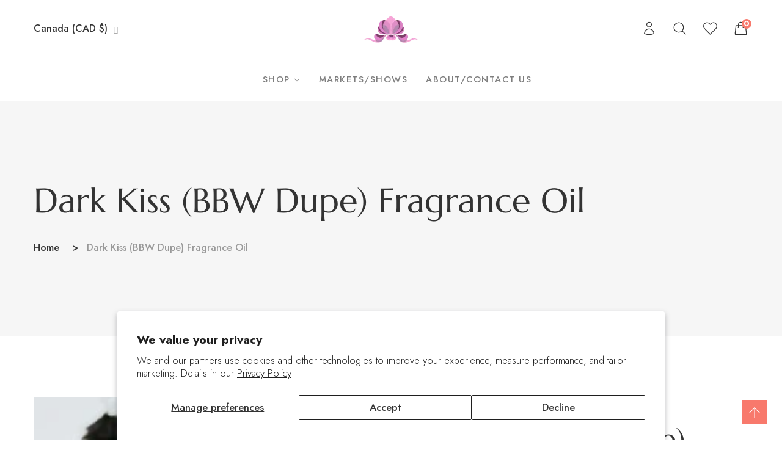

--- FILE ---
content_type: text/html; charset=utf-8
request_url: https://www.thenaturestreasures.com/products/dark-kiss-bbw-dupe-fragrance-oil
body_size: 39430
content:
<!doctype html>
<!--[if IE 9]> <html class="ie9 no-js supports-no-cookies" lang="en"> <![endif]-->
<!--[if (gt IE 9)|!(IE)]><!--> <html class="no-js supports-no-cookies" lang="en"> <!--<![endif]-->

<head>
  <!-- Basic and Helper page needs -->
  <meta charset="utf-8">
  <meta http-equiv="X-UA-Compatible" content="IE=edge">
  <meta name="viewport" content="width=device-width,initial-scale=1">
  <meta name="theme-color" content="#df8ec6">
  <link rel="canonical" href="https://www.thenaturestreasures.com/products/dark-kiss-bbw-dupe-fragrance-oil"><link rel="shortcut icon" href="//www.thenaturestreasures.com/cdn/shop/files/web_logo_no_background_32x32.png?v=1681319041" type="image/png" /><!-- Title and description -->
  
  <title>
  Dark Kiss (BBW Dupe) Fragrance Oil
  
  
  
  &ndash; The Natures Treasure
  
  </title><meta name="description" content="A seductive blend of black raspberries, rose and vanilla with a slight musky undertone. Common Uses:• Candles• Potpourri• Soap• Skin and Hair Care This Fragrance Oil is Paraben &amp;amp; Phthalate Free"><!-- Helpers -->
  <!-- /snippets/social-meta-tags.liquid -->


  <meta property="og:type" content="product">
  <meta property="og:title" content="Dark Kiss (BBW Dupe) Fragrance Oil">
  
    <meta property="og:image" content="http://www.thenaturestreasures.com/cdn/shop/products/lovers-embrace-at-beautiful-sunset_225x225_e79b2a88-b48f-4d68-b2ee-ab21eb4a19e8_grande.webp?v=1660230975">
    <meta property="og:image:secure_url" content="https://www.thenaturestreasures.com/cdn/shop/products/lovers-embrace-at-beautiful-sunset_225x225_e79b2a88-b48f-4d68-b2ee-ab21eb4a19e8_grande.webp?v=1660230975">
  
  <meta property="og:description" content="A seductive blend of black raspberries, rose and vanilla with a slight musky undertone.
Common Uses:• Candles• Potpourri• Soap• Skin and Hair Care
This Fragrance Oil is Paraben &amp;amp; Phthalate Free">
  <meta property="og:price:amount" content="5.50">
  <meta property="og:price:currency" content="CAD">

<meta property="og:url" content="https://www.thenaturestreasures.com/products/dark-kiss-bbw-dupe-fragrance-oil">
<meta property="og:site_name" content="The Natures Treasure">




  <meta name="twitter:card" content="summary">


  <meta name="twitter:title" content="Dark Kiss (BBW Dupe) Fragrance Oil">
  <meta name="twitter:description" content="A seductive blend of black raspberries, rose and vanilla with a slight musky undertone.
Common Uses:• Candles• Potpourri• Soap• Skin and Hair Care
This Fragrance Oil is Paraben &amp;amp; Phthalate Free">
  <meta name="twitter:image" content="https://www.thenaturestreasures.com/cdn/shop/products/lovers-embrace-at-beautiful-sunset_225x225_e79b2a88-b48f-4d68-b2ee-ab21eb4a19e8_grande.webp?v=1660230975">
  <meta name="twitter:image:width" content="600">
  <meta name="twitter:image:height" content="600">



  <!-- CSS -->
  <link href="//www.thenaturestreasures.com/cdn/shop/t/18/assets/timber.scss.css?v=128239924596320966661698156827" rel="stylesheet" type="text/css" media="all" />
<!-- Vendor CSS (Bootstrap & Icon Font) -->
<link href="//www.thenaturestreasures.com/cdn/shop/t/18/assets/bootstrap.min.css?v=90869400946681534311683045238" rel="stylesheet" type="text/css" media="all" />
<link href="//www.thenaturestreasures.com/cdn/shop/t/18/assets/themify-icons.css?v=17828378678609318721683045238" rel="stylesheet" type="text/css" media="all" />
<link href="//www.thenaturestreasures.com/cdn/shop/t/18/assets/customFonts.css?v=40388692542242771991683045238" rel="stylesheet" type="text/css" media="all" />
<link href="//www.thenaturestreasures.com/cdn/shop/t/18/assets/vendor.css?v=111603181540343972631683045238" rel="stylesheet" type="text/css" media="all" />

<!-- Plugins CSS (All Plugins Files) -->
<link href="//www.thenaturestreasures.com/cdn/shop/t/18/assets/select2.min.css?v=181993628709066947411683045238" rel="stylesheet" type="text/css" media="all" />
<link href="//www.thenaturestreasures.com/cdn/shop/t/18/assets/perfect-scrollbar.css?v=123759487619469881701683045238" rel="stylesheet" type="text/css" media="all" />
<link href="//www.thenaturestreasures.com/cdn/shop/t/18/assets/swiper.min.css?v=117298478880892382071683045238" rel="stylesheet" type="text/css" media="all" />
<link href="//www.thenaturestreasures.com/cdn/shop/t/18/assets/nice-select.css?v=119575076361459596791683045238" rel="stylesheet" type="text/css" media="all" />
<link href="//www.thenaturestreasures.com/cdn/shop/t/18/assets/ion.rangeSlider.min.css?v=163175026754315026961683045238" rel="stylesheet" type="text/css" media="all" />
<link href="//www.thenaturestreasures.com/cdn/shop/t/18/assets/photoswipe.css?v=141757233215576230921683045238" rel="stylesheet" type="text/css" media="all" />
<link href="//www.thenaturestreasures.com/cdn/shop/t/18/assets/photoswipe-default-skin.css?v=175887457941564625291683045238" rel="stylesheet" type="text/css" media="all" />
<link href="//www.thenaturestreasures.com/cdn/shop/t/18/assets/magnific-popup.css?v=4469842434450500751683045238" rel="stylesheet" type="text/css" media="all" />
<link href="//www.thenaturestreasures.com/cdn/shop/t/18/assets/jquery.fancybox.css?v=108974020587374884281683045238" rel="stylesheet" type="text/css" media="all" />
<link href="//www.thenaturestreasures.com/cdn/shop/t/18/assets/slick.css?v=14352816072559547291683045238" rel="stylesheet" type="text/css" media="all" />

<!-- Link your style.css and responsive.css files below -->
<link href="//www.thenaturestreasures.com/cdn/shop/t/18/assets/style.css?v=127051902426196187081683045238" rel="stylesheet" type="text/css" media="all" />

<!-- Theme Default CSS -->
<link href="//www.thenaturestreasures.com/cdn/shop/t/18/assets/theme-default.css?v=153527679586747574731683045238" rel="stylesheet" type="text/css" media="all" />

<!-- Make your theme CSS calls here -->
<link href="//www.thenaturestreasures.com/cdn/shop/t/18/assets/theme-custom.css?v=61613656500520520131688536378" rel="stylesheet" type="text/css" media="all" />



<!-- Make your theme RTL CSS calls here -->
<link href="//www.thenaturestreasures.com/cdn/shop/t/18/assets/theme-responsive.css?v=96871366156507635911683045238" rel="stylesheet" type="text/css" media="all" />

<!-- Make all your dynamic CSS and Color calls here -->
<link href="//www.thenaturestreasures.com/cdn/shop/t/18/assets/skin-and-color.css?v=93787628879579201421683059158" rel="stylesheet" type="text/css" media="all" />

<link href="https://fonts.googleapis.com/css2?family=Jost:wght@300;500;600;700&display=swap" rel="stylesheet">
  <link href="https://fonts.googleapis.com/css2?family=Rouge+Script&display=swap" rel="stylesheet">

  <!-- Header hook for plugins -->
  <script>window.performance && window.performance.mark && window.performance.mark('shopify.content_for_header.start');</script><meta id="shopify-digital-wallet" name="shopify-digital-wallet" content="/54907830444/digital_wallets/dialog">
<meta name="shopify-checkout-api-token" content="aa11379f40832f5a9337030adb121773">
<link rel="alternate" type="application/json+oembed" href="https://www.thenaturestreasures.com/products/dark-kiss-bbw-dupe-fragrance-oil.oembed">
<script async="async" src="/checkouts/internal/preloads.js?locale=en-CA"></script>
<link rel="preconnect" href="https://shop.app" crossorigin="anonymous">
<script async="async" src="https://shop.app/checkouts/internal/preloads.js?locale=en-CA&shop_id=54907830444" crossorigin="anonymous"></script>
<script id="apple-pay-shop-capabilities" type="application/json">{"shopId":54907830444,"countryCode":"CA","currencyCode":"CAD","merchantCapabilities":["supports3DS"],"merchantId":"gid:\/\/shopify\/Shop\/54907830444","merchantName":"The Natures Treasure","requiredBillingContactFields":["postalAddress","email","phone"],"requiredShippingContactFields":["postalAddress","email","phone"],"shippingType":"shipping","supportedNetworks":["visa","masterCard","interac"],"total":{"type":"pending","label":"The Natures Treasure","amount":"1.00"},"shopifyPaymentsEnabled":true,"supportsSubscriptions":true}</script>
<script id="shopify-features" type="application/json">{"accessToken":"aa11379f40832f5a9337030adb121773","betas":["rich-media-storefront-analytics"],"domain":"www.thenaturestreasures.com","predictiveSearch":true,"shopId":54907830444,"locale":"en"}</script>
<script>var Shopify = Shopify || {};
Shopify.shop = "the-natures-treasure.myshopify.com";
Shopify.locale = "en";
Shopify.currency = {"active":"CAD","rate":"1.0"};
Shopify.country = "CA";
Shopify.theme = {"name":"NEW DMS Version Learts-v3-0-5-os-2.0","id":132695523500,"schema_name":"LeArts - Shopify Theme ","schema_version":"3.0.5","theme_store_id":null,"role":"main"};
Shopify.theme.handle = "null";
Shopify.theme.style = {"id":null,"handle":null};
Shopify.cdnHost = "www.thenaturestreasures.com/cdn";
Shopify.routes = Shopify.routes || {};
Shopify.routes.root = "/";</script>
<script type="module">!function(o){(o.Shopify=o.Shopify||{}).modules=!0}(window);</script>
<script>!function(o){function n(){var o=[];function n(){o.push(Array.prototype.slice.apply(arguments))}return n.q=o,n}var t=o.Shopify=o.Shopify||{};t.loadFeatures=n(),t.autoloadFeatures=n()}(window);</script>
<script>
  window.ShopifyPay = window.ShopifyPay || {};
  window.ShopifyPay.apiHost = "shop.app\/pay";
  window.ShopifyPay.redirectState = null;
</script>
<script id="shop-js-analytics" type="application/json">{"pageType":"product"}</script>
<script defer="defer" async type="module" src="//www.thenaturestreasures.com/cdn/shopifycloud/shop-js/modules/v2/client.init-shop-cart-sync_BApSsMSl.en.esm.js"></script>
<script defer="defer" async type="module" src="//www.thenaturestreasures.com/cdn/shopifycloud/shop-js/modules/v2/chunk.common_CBoos6YZ.esm.js"></script>
<script type="module">
  await import("//www.thenaturestreasures.com/cdn/shopifycloud/shop-js/modules/v2/client.init-shop-cart-sync_BApSsMSl.en.esm.js");
await import("//www.thenaturestreasures.com/cdn/shopifycloud/shop-js/modules/v2/chunk.common_CBoos6YZ.esm.js");

  window.Shopify.SignInWithShop?.initShopCartSync?.({"fedCMEnabled":true,"windoidEnabled":true});

</script>
<script>
  window.Shopify = window.Shopify || {};
  if (!window.Shopify.featureAssets) window.Shopify.featureAssets = {};
  window.Shopify.featureAssets['shop-js'] = {"shop-cart-sync":["modules/v2/client.shop-cart-sync_DJczDl9f.en.esm.js","modules/v2/chunk.common_CBoos6YZ.esm.js"],"init-fed-cm":["modules/v2/client.init-fed-cm_BzwGC0Wi.en.esm.js","modules/v2/chunk.common_CBoos6YZ.esm.js"],"init-windoid":["modules/v2/client.init-windoid_BS26ThXS.en.esm.js","modules/v2/chunk.common_CBoos6YZ.esm.js"],"init-shop-email-lookup-coordinator":["modules/v2/client.init-shop-email-lookup-coordinator_DFwWcvrS.en.esm.js","modules/v2/chunk.common_CBoos6YZ.esm.js"],"shop-cash-offers":["modules/v2/client.shop-cash-offers_DthCPNIO.en.esm.js","modules/v2/chunk.common_CBoos6YZ.esm.js","modules/v2/chunk.modal_Bu1hFZFC.esm.js"],"shop-button":["modules/v2/client.shop-button_D_JX508o.en.esm.js","modules/v2/chunk.common_CBoos6YZ.esm.js"],"shop-toast-manager":["modules/v2/client.shop-toast-manager_tEhgP2F9.en.esm.js","modules/v2/chunk.common_CBoos6YZ.esm.js"],"avatar":["modules/v2/client.avatar_BTnouDA3.en.esm.js"],"pay-button":["modules/v2/client.pay-button_BuNmcIr_.en.esm.js","modules/v2/chunk.common_CBoos6YZ.esm.js"],"init-shop-cart-sync":["modules/v2/client.init-shop-cart-sync_BApSsMSl.en.esm.js","modules/v2/chunk.common_CBoos6YZ.esm.js"],"shop-login-button":["modules/v2/client.shop-login-button_DwLgFT0K.en.esm.js","modules/v2/chunk.common_CBoos6YZ.esm.js","modules/v2/chunk.modal_Bu1hFZFC.esm.js"],"init-customer-accounts-sign-up":["modules/v2/client.init-customer-accounts-sign-up_TlVCiykN.en.esm.js","modules/v2/client.shop-login-button_DwLgFT0K.en.esm.js","modules/v2/chunk.common_CBoos6YZ.esm.js","modules/v2/chunk.modal_Bu1hFZFC.esm.js"],"init-shop-for-new-customer-accounts":["modules/v2/client.init-shop-for-new-customer-accounts_DrjXSI53.en.esm.js","modules/v2/client.shop-login-button_DwLgFT0K.en.esm.js","modules/v2/chunk.common_CBoos6YZ.esm.js","modules/v2/chunk.modal_Bu1hFZFC.esm.js"],"init-customer-accounts":["modules/v2/client.init-customer-accounts_C0Oh2ljF.en.esm.js","modules/v2/client.shop-login-button_DwLgFT0K.en.esm.js","modules/v2/chunk.common_CBoos6YZ.esm.js","modules/v2/chunk.modal_Bu1hFZFC.esm.js"],"shop-follow-button":["modules/v2/client.shop-follow-button_C5D3XtBb.en.esm.js","modules/v2/chunk.common_CBoos6YZ.esm.js","modules/v2/chunk.modal_Bu1hFZFC.esm.js"],"checkout-modal":["modules/v2/client.checkout-modal_8TC_1FUY.en.esm.js","modules/v2/chunk.common_CBoos6YZ.esm.js","modules/v2/chunk.modal_Bu1hFZFC.esm.js"],"lead-capture":["modules/v2/client.lead-capture_D-pmUjp9.en.esm.js","modules/v2/chunk.common_CBoos6YZ.esm.js","modules/v2/chunk.modal_Bu1hFZFC.esm.js"],"shop-login":["modules/v2/client.shop-login_BmtnoEUo.en.esm.js","modules/v2/chunk.common_CBoos6YZ.esm.js","modules/v2/chunk.modal_Bu1hFZFC.esm.js"],"payment-terms":["modules/v2/client.payment-terms_BHOWV7U_.en.esm.js","modules/v2/chunk.common_CBoos6YZ.esm.js","modules/v2/chunk.modal_Bu1hFZFC.esm.js"]};
</script>
<script>(function() {
  var isLoaded = false;
  function asyncLoad() {
    if (isLoaded) return;
    isLoaded = true;
    var urls = ["https:\/\/a.mailmunch.co\/widgets\/site-932229-bf012e7185e9cd789f3e3f08ddb981155398e773.js?shop=the-natures-treasure.myshopify.com"];
    for (var i = 0; i < urls.length; i++) {
      var s = document.createElement('script');
      s.type = 'text/javascript';
      s.async = true;
      s.src = urls[i];
      var x = document.getElementsByTagName('script')[0];
      x.parentNode.insertBefore(s, x);
    }
  };
  if(window.attachEvent) {
    window.attachEvent('onload', asyncLoad);
  } else {
    window.addEventListener('load', asyncLoad, false);
  }
})();</script>
<script id="__st">var __st={"a":54907830444,"offset":-18000,"reqid":"a670b1c8-2bd8-4c5e-bce4-06bf3bd4e0bd-1768933639","pageurl":"www.thenaturestreasures.com\/products\/dark-kiss-bbw-dupe-fragrance-oil","u":"f8b9ec8ede08","p":"product","rtyp":"product","rid":7413595472044};</script>
<script>window.ShopifyPaypalV4VisibilityTracking = true;</script>
<script id="captcha-bootstrap">!function(){'use strict';const t='contact',e='account',n='new_comment',o=[[t,t],['blogs',n],['comments',n],[t,'customer']],c=[[e,'customer_login'],[e,'guest_login'],[e,'recover_customer_password'],[e,'create_customer']],r=t=>t.map((([t,e])=>`form[action*='/${t}']:not([data-nocaptcha='true']) input[name='form_type'][value='${e}']`)).join(','),a=t=>()=>t?[...document.querySelectorAll(t)].map((t=>t.form)):[];function s(){const t=[...o],e=r(t);return a(e)}const i='password',u='form_key',d=['recaptcha-v3-token','g-recaptcha-response','h-captcha-response',i],f=()=>{try{return window.sessionStorage}catch{return}},m='__shopify_v',_=t=>t.elements[u];function p(t,e,n=!1){try{const o=window.sessionStorage,c=JSON.parse(o.getItem(e)),{data:r}=function(t){const{data:e,action:n}=t;return t[m]||n?{data:e,action:n}:{data:t,action:n}}(c);for(const[e,n]of Object.entries(r))t.elements[e]&&(t.elements[e].value=n);n&&o.removeItem(e)}catch(o){console.error('form repopulation failed',{error:o})}}const l='form_type',E='cptcha';function T(t){t.dataset[E]=!0}const w=window,h=w.document,L='Shopify',v='ce_forms',y='captcha';let A=!1;((t,e)=>{const n=(g='f06e6c50-85a8-45c8-87d0-21a2b65856fe',I='https://cdn.shopify.com/shopifycloud/storefront-forms-hcaptcha/ce_storefront_forms_captcha_hcaptcha.v1.5.2.iife.js',D={infoText:'Protected by hCaptcha',privacyText:'Privacy',termsText:'Terms'},(t,e,n)=>{const o=w[L][v],c=o.bindForm;if(c)return c(t,g,e,D).then(n);var r;o.q.push([[t,g,e,D],n]),r=I,A||(h.body.append(Object.assign(h.createElement('script'),{id:'captcha-provider',async:!0,src:r})),A=!0)});var g,I,D;w[L]=w[L]||{},w[L][v]=w[L][v]||{},w[L][v].q=[],w[L][y]=w[L][y]||{},w[L][y].protect=function(t,e){n(t,void 0,e),T(t)},Object.freeze(w[L][y]),function(t,e,n,w,h,L){const[v,y,A,g]=function(t,e,n){const i=e?o:[],u=t?c:[],d=[...i,...u],f=r(d),m=r(i),_=r(d.filter((([t,e])=>n.includes(e))));return[a(f),a(m),a(_),s()]}(w,h,L),I=t=>{const e=t.target;return e instanceof HTMLFormElement?e:e&&e.form},D=t=>v().includes(t);t.addEventListener('submit',(t=>{const e=I(t);if(!e)return;const n=D(e)&&!e.dataset.hcaptchaBound&&!e.dataset.recaptchaBound,o=_(e),c=g().includes(e)&&(!o||!o.value);(n||c)&&t.preventDefault(),c&&!n&&(function(t){try{if(!f())return;!function(t){const e=f();if(!e)return;const n=_(t);if(!n)return;const o=n.value;o&&e.removeItem(o)}(t);const e=Array.from(Array(32),(()=>Math.random().toString(36)[2])).join('');!function(t,e){_(t)||t.append(Object.assign(document.createElement('input'),{type:'hidden',name:u})),t.elements[u].value=e}(t,e),function(t,e){const n=f();if(!n)return;const o=[...t.querySelectorAll(`input[type='${i}']`)].map((({name:t})=>t)),c=[...d,...o],r={};for(const[a,s]of new FormData(t).entries())c.includes(a)||(r[a]=s);n.setItem(e,JSON.stringify({[m]:1,action:t.action,data:r}))}(t,e)}catch(e){console.error('failed to persist form',e)}}(e),e.submit())}));const S=(t,e)=>{t&&!t.dataset[E]&&(n(t,e.some((e=>e===t))),T(t))};for(const o of['focusin','change'])t.addEventListener(o,(t=>{const e=I(t);D(e)&&S(e,y())}));const B=e.get('form_key'),M=e.get(l),P=B&&M;t.addEventListener('DOMContentLoaded',(()=>{const t=y();if(P)for(const e of t)e.elements[l].value===M&&p(e,B);[...new Set([...A(),...v().filter((t=>'true'===t.dataset.shopifyCaptcha))])].forEach((e=>S(e,t)))}))}(h,new URLSearchParams(w.location.search),n,t,e,['guest_login'])})(!0,!0)}();</script>
<script integrity="sha256-4kQ18oKyAcykRKYeNunJcIwy7WH5gtpwJnB7kiuLZ1E=" data-source-attribution="shopify.loadfeatures" defer="defer" src="//www.thenaturestreasures.com/cdn/shopifycloud/storefront/assets/storefront/load_feature-a0a9edcb.js" crossorigin="anonymous"></script>
<script crossorigin="anonymous" defer="defer" src="//www.thenaturestreasures.com/cdn/shopifycloud/storefront/assets/shopify_pay/storefront-65b4c6d7.js?v=20250812"></script>
<script data-source-attribution="shopify.dynamic_checkout.dynamic.init">var Shopify=Shopify||{};Shopify.PaymentButton=Shopify.PaymentButton||{isStorefrontPortableWallets:!0,init:function(){window.Shopify.PaymentButton.init=function(){};var t=document.createElement("script");t.src="https://www.thenaturestreasures.com/cdn/shopifycloud/portable-wallets/latest/portable-wallets.en.js",t.type="module",document.head.appendChild(t)}};
</script>
<script data-source-attribution="shopify.dynamic_checkout.buyer_consent">
  function portableWalletsHideBuyerConsent(e){var t=document.getElementById("shopify-buyer-consent"),n=document.getElementById("shopify-subscription-policy-button");t&&n&&(t.classList.add("hidden"),t.setAttribute("aria-hidden","true"),n.removeEventListener("click",e))}function portableWalletsShowBuyerConsent(e){var t=document.getElementById("shopify-buyer-consent"),n=document.getElementById("shopify-subscription-policy-button");t&&n&&(t.classList.remove("hidden"),t.removeAttribute("aria-hidden"),n.addEventListener("click",e))}window.Shopify?.PaymentButton&&(window.Shopify.PaymentButton.hideBuyerConsent=portableWalletsHideBuyerConsent,window.Shopify.PaymentButton.showBuyerConsent=portableWalletsShowBuyerConsent);
</script>
<script>
  function portableWalletsCleanup(e){e&&e.src&&console.error("Failed to load portable wallets script "+e.src);var t=document.querySelectorAll("shopify-accelerated-checkout .shopify-payment-button__skeleton, shopify-accelerated-checkout-cart .wallet-cart-button__skeleton"),e=document.getElementById("shopify-buyer-consent");for(let e=0;e<t.length;e++)t[e].remove();e&&e.remove()}function portableWalletsNotLoadedAsModule(e){e instanceof ErrorEvent&&"string"==typeof e.message&&e.message.includes("import.meta")&&"string"==typeof e.filename&&e.filename.includes("portable-wallets")&&(window.removeEventListener("error",portableWalletsNotLoadedAsModule),window.Shopify.PaymentButton.failedToLoad=e,"loading"===document.readyState?document.addEventListener("DOMContentLoaded",window.Shopify.PaymentButton.init):window.Shopify.PaymentButton.init())}window.addEventListener("error",portableWalletsNotLoadedAsModule);
</script>

<script type="module" src="https://www.thenaturestreasures.com/cdn/shopifycloud/portable-wallets/latest/portable-wallets.en.js" onError="portableWalletsCleanup(this)" crossorigin="anonymous"></script>
<script nomodule>
  document.addEventListener("DOMContentLoaded", portableWalletsCleanup);
</script>

<script id='scb4127' type='text/javascript' async='' src='https://www.thenaturestreasures.com/cdn/shopifycloud/privacy-banner/storefront-banner.js'></script><link id="shopify-accelerated-checkout-styles" rel="stylesheet" media="screen" href="https://www.thenaturestreasures.com/cdn/shopifycloud/portable-wallets/latest/accelerated-checkout-backwards-compat.css" crossorigin="anonymous">
<style id="shopify-accelerated-checkout-cart">
        #shopify-buyer-consent {
  margin-top: 1em;
  display: inline-block;
  width: 100%;
}

#shopify-buyer-consent.hidden {
  display: none;
}

#shopify-subscription-policy-button {
  background: none;
  border: none;
  padding: 0;
  text-decoration: underline;
  font-size: inherit;
  cursor: pointer;
}

#shopify-subscription-policy-button::before {
  box-shadow: none;
}

      </style>

<script>window.performance && window.performance.mark && window.performance.mark('shopify.content_for_header.end');</script>
  <!-- /snippets/oldIE-js.liquid -->


<!--[if lt IE 9]>
<script src="//cdnjs.cloudflare.com/ajax/libs/html5shiv/3.7.2/html5shiv.min.js" type="text/javascript"></script>
<script src="//www.thenaturestreasures.com/cdn/shop/t/18/assets/respond.min.js?v=52248677837542619231683045238" type="text/javascript"></script>
<link href="//www.thenaturestreasures.com/cdn/shop/t/18/assets/respond-proxy.html" id="respond-proxy" rel="respond-proxy" />
<link href="//www.thenaturestreasures.com/search?q=9cebce4acfc54945e9e6dad136a890c0" id="respond-redirect" rel="respond-redirect" />
<script src="//www.thenaturestreasures.com/search?q=9cebce4acfc54945e9e6dad136a890c0" type="text/javascript"></script>
<![endif]-->


  <!-- JS --><!-- Vendors JS -->
<script src="//www.thenaturestreasures.com/cdn/shop/t/18/assets/modernizr-3.6.0.min.js?v=43705970324150625941683045238"></script>
<script src="//ajax.googleapis.com/ajax/libs/jquery/1.12.4/jquery.min.js"></script>
<script src="//www.thenaturestreasures.com/cdn/shop/t/18/assets/jquery-3.4.1.min.js?v=142577353912309233161683045238"></script>
<script src="//www.thenaturestreasures.com/cdn/shop/t/18/assets/jquery-migrate-3.1.0.min.js?v=73312491444398189921683045238"></script>
<script src="//www.thenaturestreasures.com/cdn/shop/t/18/assets/bootstrap.bundle.min.js?v=34886772851325374221683045238"></script>
<script src="//www.thenaturestreasures.com/cdn/shop/t/18/assets/modernizr-3.6.0.min.js?v=43705970324150625941683045238"></script>

<!-- Plugins JS -->
<script src="//www.thenaturestreasures.com/cdn/shop/t/18/assets/select2.min.js?v=59287959277477318371683045238"></script>
<script src="//www.thenaturestreasures.com/cdn/shop/t/18/assets/jquery.nice-select.min.js?v=3987749186432463691683045238"></script>
<script src="//www.thenaturestreasures.com/cdn/shop/t/18/assets/perfect-scrollbar.min.js?v=74989062623900836981683045238"></script>
<script src="//www.thenaturestreasures.com/cdn/shop/t/18/assets/swiper.min.js?v=108497416523585529471683045238"></script>
<script src="//www.thenaturestreasures.com/cdn/shop/t/18/assets/slick.min.js?v=129419428051093955041683045238"></script>
<script src="//www.thenaturestreasures.com/cdn/shop/t/18/assets/jquery.instagramFeed.min.js?v=113591108456926230921683045238"></script>
<script src="//www.thenaturestreasures.com/cdn/shop/t/18/assets/jquery.ajaxchimp.min.js?v=35508299869316041301683045238"></script>
<script src="//www.thenaturestreasures.com/cdn/shop/t/18/assets/jquery.countdown.min.js?v=95972761284036485671683045238"></script>
<script src="//www.thenaturestreasures.com/cdn/shop/t/18/assets/imagesloaded.pkgd.min.js?v=147859183389955144291683045238"></script>
<script src="//www.thenaturestreasures.com/cdn/shop/t/18/assets/isotope.pkgd.min.js?v=96875624313649522131683045238"></script>
<script src="//www.thenaturestreasures.com/cdn/shop/t/18/assets/jquery.matchHeight-min.js?v=36105689626346892531683045238"></script>
<script src="//www.thenaturestreasures.com/cdn/shop/t/18/assets/ion.rangeSlider.min.js?v=175507048169275933521683045238"></script>
<script src="//www.thenaturestreasures.com/cdn/shop/t/18/assets/photoswipe.min.js?v=177357196404971690221683045238"></script>
<script src="//www.thenaturestreasures.com/cdn/shop/t/18/assets/photoswipe-ui-default.min.js?v=97623706128145982451683045238"></script>
<script src="//www.thenaturestreasures.com/cdn/shop/t/18/assets/jquery.zoom.min.js?v=127655014540499679121683045238"></script>
<script src="//www.thenaturestreasures.com/cdn/shop/t/18/assets/ResizeSensor.js?v=1910491094233960761683045238"></script>
<script src="//www.thenaturestreasures.com/cdn/shop/t/18/assets/jquery.sticky-sidebar.min.js?v=94538079299708088671683045238"></script>
<script src="//www.thenaturestreasures.com/cdn/shop/t/18/assets/product360.js?v=32187017978239583311683045238"></script>
<script src="//www.thenaturestreasures.com/cdn/shop/t/18/assets/jquery.magnific-popup.min.js?v=142983337434679885831683045238"></script>
<script src="//www.thenaturestreasures.com/cdn/shop/t/18/assets/jquery.fancybox.min.js?v=116292848392535759031683045238"></script>
<script src="//www.thenaturestreasures.com/cdn/shop/t/18/assets/jquery.scrollUp.min.js?v=20435986345430711711683045238"></script>
<script src="//www.thenaturestreasures.com/cdn/shop/t/18/assets/scrollax.min.js?v=87503001888452692641683045238"></script>
<script src="//www.thenaturestreasures.com/cdn/shop/t/18/assets/vendor.js?v=11979064030797944821683045238"></script>


<!-- Ajax Cart js -->
<script src="//www.thenaturestreasures.com/cdn/shopifycloud/storefront/assets/themes_support/option_selection-b017cd28.js"></script>
<script src="//www.thenaturestreasures.com/cdn/shopifycloud/storefront/assets/themes_support/api.jquery-7ab1a3a4.js"></script>
<script src="//www.thenaturestreasures.com/cdn/shop/t/18/assets/cart.api.js?v=119489255196414481011683045238"></script>
<script src="//www.thenaturestreasures.com/cdn/shop/t/18/assets/lazysizes.min.js?v=89644803952926230611683045238" async></script>





<!-- Your main.js file upload this file -->
<script src="//www.thenaturestreasures.com/cdn/shop/t/18/assets/theme.js?v=155784324475059615181683045238"></script>



  <!-- "snippets/alireviews_core.liquid" was not rendered, the associated app was uninstalled --> 
  
  <script src="https://cdn.shopifycloud.com/ar-quicklook-js/assets/v1/shopify3d.js" crossorigin="anonymous"></script>
  
<script type="text/javascript">
  window.Rivo = window.Rivo || {};
  window.Rivo.common = window.Rivo.common || {};
  window.Rivo.common.shop = {
    permanent_domain: 'the-natures-treasure.myshopify.com',
    currency: "CAD",
    money_format: "${{amount}}",
    id: 54907830444
  };
  

  window.Rivo.common.template = 'product';
  window.Rivo.common.cart = {};
  window.Rivo.common.vapid_public_key = "BO5RJ2FA8w6MW2Qt1_MKSFtoVpVjUMLYkHb2arb7zZxEaYGTMuLvmZGabSHj8q0EwlzLWBAcAU_0z-z9Xps8kF8=";
  window.Rivo.global_config = {"asset_urls":{"loy":{"init_js":"https:\/\/cdn.shopify.com\/s\/files\/1\/0194\/1736\/6592\/t\/1\/assets\/ba_loy_init.js?v=1684266983","widget_js":"https:\/\/cdn.shopify.com\/s\/files\/1\/0194\/1736\/6592\/t\/1\/assets\/ba_loy_widget.js?v=1684266984","widget_css":"https:\/\/cdn.shopify.com\/s\/files\/1\/0194\/1736\/6592\/t\/1\/assets\/ba_loy_widget.css?v=1673976822","page_init_js":"https:\/\/cdn.shopify.com\/s\/files\/1\/0194\/1736\/6592\/t\/1\/assets\/ba_loy_page_init.js?v=1684266985","page_widget_js":"https:\/\/cdn.shopify.com\/s\/files\/1\/0194\/1736\/6592\/t\/1\/assets\/ba_loy_page_widget.js?v=1684266987","page_widget_css":"https:\/\/cdn.shopify.com\/s\/files\/1\/0194\/1736\/6592\/t\/1\/assets\/ba_loy_page.css?v=1673976829","page_preview_js":"\/assets\/msg\/loy_page_preview.js"},"rev":{"init_js":"https:\/\/cdn.shopify.com\/s\/files\/1\/0194\/1736\/6592\/t\/1\/assets\/ba_rev_init.js?v=1681565796","widget_js":"https:\/\/cdn.shopify.com\/s\/files\/1\/0194\/1736\/6592\/t\/1\/assets\/ba_rev_widget.js?v=1679054861","modal_js":"https:\/\/cdn.shopify.com\/s\/files\/1\/0194\/1736\/6592\/t\/1\/assets\/ba_rev_modal.js?v=1681565797","widget_css":"https:\/\/cdn.shopify.com\/s\/files\/1\/0194\/1736\/6592\/t\/1\/assets\/ba_rev_widget.css?v=1680320455","modal_css":"https:\/\/cdn.shopify.com\/s\/files\/1\/0194\/1736\/6592\/t\/1\/assets\/ba_rev_modal.css?v=1680295707"},"pu":{"init_js":"https:\/\/cdn.shopify.com\/s\/files\/1\/0194\/1736\/6592\/t\/1\/assets\/ba_pu_init.js?v=1635877170"},"widgets":{"init_js":"https:\/\/cdn.shopify.com\/s\/files\/1\/0194\/1736\/6592\/t\/1\/assets\/ba_widget_init.js?v=1679987682","modal_js":"https:\/\/cdn.shopify.com\/s\/files\/1\/0194\/1736\/6592\/t\/1\/assets\/ba_widget_modal.js?v=1679987684","modal_css":"https:\/\/cdn.shopify.com\/s\/files\/1\/0194\/1736\/6592\/t\/1\/assets\/ba_widget_modal.css?v=1654723622"},"forms":{"init_js":"https:\/\/cdn.shopify.com\/s\/files\/1\/0194\/1736\/6592\/t\/1\/assets\/ba_forms_init.js?v=1684266989","widget_js":"https:\/\/cdn.shopify.com\/s\/files\/1\/0194\/1736\/6592\/t\/1\/assets\/ba_forms_widget.js?v=1684266990","forms_css":"https:\/\/cdn.shopify.com\/s\/files\/1\/0194\/1736\/6592\/t\/1\/assets\/ba_forms.css?v=1654711758"},"global":{"helper_js":"https:\/\/cdn.shopify.com\/s\/files\/1\/0194\/1736\/6592\/t\/1\/assets\/ba_tracking.js?v=1680229884"}},"proxy_paths":{"pu":"\/apps\/ba_fb_app","app_metrics":"\/apps\/ba_fb_app\/app_metrics","push_subscription":"\/apps\/ba_fb_app\/push"},"aat":["pu"],"pv":false,"sts":false,"bam":false,"base_money_format":"${{amount}}"};

  
    if (window.Rivo.common.template == 'product'){
      window.Rivo.common.product = {
        id: 7413595472044, price: 550, handle: "dark-kiss-bbw-dupe-fragrance-oil", tags: ["Fragrant","fragrant oil"],
        available: true, title: "Dark Kiss (BBW Dupe) Fragrance Oil", variants: [{"id":41906213781676,"title":"10 ml","option1":"10 ml","option2":null,"option3":null,"sku":null,"requires_shipping":true,"taxable":true,"featured_image":null,"available":true,"name":"Dark Kiss (BBW Dupe) Fragrance Oil - 10 ml","public_title":"10 ml","options":["10 ml"],"price":550,"weight":50,"compare_at_price":null,"inventory_management":"shopify","barcode":null,"requires_selling_plan":false,"selling_plan_allocations":[]},{"id":41906213814444,"title":"30 ml","option1":"30 ml","option2":null,"option3":null,"sku":null,"requires_shipping":true,"taxable":true,"featured_image":null,"available":true,"name":"Dark Kiss (BBW Dupe) Fragrance Oil - 30 ml","public_title":"30 ml","options":["30 ml"],"price":850,"weight":75,"compare_at_price":null,"inventory_management":"shopify","barcode":null,"requires_selling_plan":false,"selling_plan_allocations":[]}]
      };
    }
  



    window.Rivo.pu_config = {"push_prompt_cover_enabled":false,"push_prompt_cover_title":"One small step","push_prompt_cover_message":"Allow your browser to receive notifications","subscription_plan_exceeded_limits":false};

    window.Rivo.widgets_config = {};

</script>


<script type="text/javascript">
  

  //Global snippet for Rivo
  //this is updated automatically - do not edit manually.

  function loadScript(src, defer, done) {
    var js = document.createElement('script');
    js.src = src;
    js.defer = defer;
    js.onload = function(){done();};
    js.onerror = function(){
      done(new Error('Failed to load script ' + src));
    };
    document.head.appendChild(js);
  }

  function browserSupportsAllFeatures() {
    return window.Promise && window.fetch && window.Symbol;
  }

  if (browserSupportsAllFeatures()) {
    main();
  } else {
    loadScript('https://polyfill-fastly.net/v3/polyfill.min.js?features=Promise,fetch', true, main);
  }

  function loadAppScripts(){


      loadScript(window.Rivo.global_config.asset_urls.pu.init_js, true, function(){});

      loadScript(window.Rivo.global_config.asset_urls.widgets.init_js, true, function(){});
  }

  function main(err) {
    //isolate the scope
    loadScript(window.Rivo.global_config.asset_urls.global.helper_js, false, loadAppScripts);
  }
</script>


  




<link href="https://monorail-edge.shopifysvc.com" rel="dns-prefetch">
<script>(function(){if ("sendBeacon" in navigator && "performance" in window) {try {var session_token_from_headers = performance.getEntriesByType('navigation')[0].serverTiming.find(x => x.name == '_s').description;} catch {var session_token_from_headers = undefined;}var session_cookie_matches = document.cookie.match(/_shopify_s=([^;]*)/);var session_token_from_cookie = session_cookie_matches && session_cookie_matches.length === 2 ? session_cookie_matches[1] : "";var session_token = session_token_from_headers || session_token_from_cookie || "";function handle_abandonment_event(e) {var entries = performance.getEntries().filter(function(entry) {return /monorail-edge.shopifysvc.com/.test(entry.name);});if (!window.abandonment_tracked && entries.length === 0) {window.abandonment_tracked = true;var currentMs = Date.now();var navigation_start = performance.timing.navigationStart;var payload = {shop_id: 54907830444,url: window.location.href,navigation_start,duration: currentMs - navigation_start,session_token,page_type: "product"};window.navigator.sendBeacon("https://monorail-edge.shopifysvc.com/v1/produce", JSON.stringify({schema_id: "online_store_buyer_site_abandonment/1.1",payload: payload,metadata: {event_created_at_ms: currentMs,event_sent_at_ms: currentMs}}));}}window.addEventListener('pagehide', handle_abandonment_event);}}());</script>
<script id="web-pixels-manager-setup">(function e(e,d,r,n,o){if(void 0===o&&(o={}),!Boolean(null===(a=null===(i=window.Shopify)||void 0===i?void 0:i.analytics)||void 0===a?void 0:a.replayQueue)){var i,a;window.Shopify=window.Shopify||{};var t=window.Shopify;t.analytics=t.analytics||{};var s=t.analytics;s.replayQueue=[],s.publish=function(e,d,r){return s.replayQueue.push([e,d,r]),!0};try{self.performance.mark("wpm:start")}catch(e){}var l=function(){var e={modern:/Edge?\/(1{2}[4-9]|1[2-9]\d|[2-9]\d{2}|\d{4,})\.\d+(\.\d+|)|Firefox\/(1{2}[4-9]|1[2-9]\d|[2-9]\d{2}|\d{4,})\.\d+(\.\d+|)|Chrom(ium|e)\/(9{2}|\d{3,})\.\d+(\.\d+|)|(Maci|X1{2}).+ Version\/(15\.\d+|(1[6-9]|[2-9]\d|\d{3,})\.\d+)([,.]\d+|)( \(\w+\)|)( Mobile\/\w+|) Safari\/|Chrome.+OPR\/(9{2}|\d{3,})\.\d+\.\d+|(CPU[ +]OS|iPhone[ +]OS|CPU[ +]iPhone|CPU IPhone OS|CPU iPad OS)[ +]+(15[._]\d+|(1[6-9]|[2-9]\d|\d{3,})[._]\d+)([._]\d+|)|Android:?[ /-](13[3-9]|1[4-9]\d|[2-9]\d{2}|\d{4,})(\.\d+|)(\.\d+|)|Android.+Firefox\/(13[5-9]|1[4-9]\d|[2-9]\d{2}|\d{4,})\.\d+(\.\d+|)|Android.+Chrom(ium|e)\/(13[3-9]|1[4-9]\d|[2-9]\d{2}|\d{4,})\.\d+(\.\d+|)|SamsungBrowser\/([2-9]\d|\d{3,})\.\d+/,legacy:/Edge?\/(1[6-9]|[2-9]\d|\d{3,})\.\d+(\.\d+|)|Firefox\/(5[4-9]|[6-9]\d|\d{3,})\.\d+(\.\d+|)|Chrom(ium|e)\/(5[1-9]|[6-9]\d|\d{3,})\.\d+(\.\d+|)([\d.]+$|.*Safari\/(?![\d.]+ Edge\/[\d.]+$))|(Maci|X1{2}).+ Version\/(10\.\d+|(1[1-9]|[2-9]\d|\d{3,})\.\d+)([,.]\d+|)( \(\w+\)|)( Mobile\/\w+|) Safari\/|Chrome.+OPR\/(3[89]|[4-9]\d|\d{3,})\.\d+\.\d+|(CPU[ +]OS|iPhone[ +]OS|CPU[ +]iPhone|CPU IPhone OS|CPU iPad OS)[ +]+(10[._]\d+|(1[1-9]|[2-9]\d|\d{3,})[._]\d+)([._]\d+|)|Android:?[ /-](13[3-9]|1[4-9]\d|[2-9]\d{2}|\d{4,})(\.\d+|)(\.\d+|)|Mobile Safari.+OPR\/([89]\d|\d{3,})\.\d+\.\d+|Android.+Firefox\/(13[5-9]|1[4-9]\d|[2-9]\d{2}|\d{4,})\.\d+(\.\d+|)|Android.+Chrom(ium|e)\/(13[3-9]|1[4-9]\d|[2-9]\d{2}|\d{4,})\.\d+(\.\d+|)|Android.+(UC? ?Browser|UCWEB|U3)[ /]?(15\.([5-9]|\d{2,})|(1[6-9]|[2-9]\d|\d{3,})\.\d+)\.\d+|SamsungBrowser\/(5\.\d+|([6-9]|\d{2,})\.\d+)|Android.+MQ{2}Browser\/(14(\.(9|\d{2,})|)|(1[5-9]|[2-9]\d|\d{3,})(\.\d+|))(\.\d+|)|K[Aa][Ii]OS\/(3\.\d+|([4-9]|\d{2,})\.\d+)(\.\d+|)/},d=e.modern,r=e.legacy,n=navigator.userAgent;return n.match(d)?"modern":n.match(r)?"legacy":"unknown"}(),u="modern"===l?"modern":"legacy",c=(null!=n?n:{modern:"",legacy:""})[u],f=function(e){return[e.baseUrl,"/wpm","/b",e.hashVersion,"modern"===e.buildTarget?"m":"l",".js"].join("")}({baseUrl:d,hashVersion:r,buildTarget:u}),m=function(e){var d=e.version,r=e.bundleTarget,n=e.surface,o=e.pageUrl,i=e.monorailEndpoint;return{emit:function(e){var a=e.status,t=e.errorMsg,s=(new Date).getTime(),l=JSON.stringify({metadata:{event_sent_at_ms:s},events:[{schema_id:"web_pixels_manager_load/3.1",payload:{version:d,bundle_target:r,page_url:o,status:a,surface:n,error_msg:t},metadata:{event_created_at_ms:s}}]});if(!i)return console&&console.warn&&console.warn("[Web Pixels Manager] No Monorail endpoint provided, skipping logging."),!1;try{return self.navigator.sendBeacon.bind(self.navigator)(i,l)}catch(e){}var u=new XMLHttpRequest;try{return u.open("POST",i,!0),u.setRequestHeader("Content-Type","text/plain"),u.send(l),!0}catch(e){return console&&console.warn&&console.warn("[Web Pixels Manager] Got an unhandled error while logging to Monorail."),!1}}}}({version:r,bundleTarget:l,surface:e.surface,pageUrl:self.location.href,monorailEndpoint:e.monorailEndpoint});try{o.browserTarget=l,function(e){var d=e.src,r=e.async,n=void 0===r||r,o=e.onload,i=e.onerror,a=e.sri,t=e.scriptDataAttributes,s=void 0===t?{}:t,l=document.createElement("script"),u=document.querySelector("head"),c=document.querySelector("body");if(l.async=n,l.src=d,a&&(l.integrity=a,l.crossOrigin="anonymous"),s)for(var f in s)if(Object.prototype.hasOwnProperty.call(s,f))try{l.dataset[f]=s[f]}catch(e){}if(o&&l.addEventListener("load",o),i&&l.addEventListener("error",i),u)u.appendChild(l);else{if(!c)throw new Error("Did not find a head or body element to append the script");c.appendChild(l)}}({src:f,async:!0,onload:function(){if(!function(){var e,d;return Boolean(null===(d=null===(e=window.Shopify)||void 0===e?void 0:e.analytics)||void 0===d?void 0:d.initialized)}()){var d=window.webPixelsManager.init(e)||void 0;if(d){var r=window.Shopify.analytics;r.replayQueue.forEach((function(e){var r=e[0],n=e[1],o=e[2];d.publishCustomEvent(r,n,o)})),r.replayQueue=[],r.publish=d.publishCustomEvent,r.visitor=d.visitor,r.initialized=!0}}},onerror:function(){return m.emit({status:"failed",errorMsg:"".concat(f," has failed to load")})},sri:function(e){var d=/^sha384-[A-Za-z0-9+/=]+$/;return"string"==typeof e&&d.test(e)}(c)?c:"",scriptDataAttributes:o}),m.emit({status:"loading"})}catch(e){m.emit({status:"failed",errorMsg:(null==e?void 0:e.message)||"Unknown error"})}}})({shopId: 54907830444,storefrontBaseUrl: "https://www.thenaturestreasures.com",extensionsBaseUrl: "https://extensions.shopifycdn.com/cdn/shopifycloud/web-pixels-manager",monorailEndpoint: "https://monorail-edge.shopifysvc.com/unstable/produce_batch",surface: "storefront-renderer",enabledBetaFlags: ["2dca8a86"],webPixelsConfigList: [{"id":"66289836","configuration":"{\"tagID\":\"2613475886971\"}","eventPayloadVersion":"v1","runtimeContext":"STRICT","scriptVersion":"18031546ee651571ed29edbe71a3550b","type":"APP","apiClientId":3009811,"privacyPurposes":["ANALYTICS","MARKETING","SALE_OF_DATA"],"dataSharingAdjustments":{"protectedCustomerApprovalScopes":["read_customer_address","read_customer_email","read_customer_name","read_customer_personal_data","read_customer_phone"]}},{"id":"shopify-app-pixel","configuration":"{}","eventPayloadVersion":"v1","runtimeContext":"STRICT","scriptVersion":"0450","apiClientId":"shopify-pixel","type":"APP","privacyPurposes":["ANALYTICS","MARKETING"]},{"id":"shopify-custom-pixel","eventPayloadVersion":"v1","runtimeContext":"LAX","scriptVersion":"0450","apiClientId":"shopify-pixel","type":"CUSTOM","privacyPurposes":["ANALYTICS","MARKETING"]}],isMerchantRequest: false,initData: {"shop":{"name":"The Natures Treasure","paymentSettings":{"currencyCode":"CAD"},"myshopifyDomain":"the-natures-treasure.myshopify.com","countryCode":"CA","storefrontUrl":"https:\/\/www.thenaturestreasures.com"},"customer":null,"cart":null,"checkout":null,"productVariants":[{"price":{"amount":5.5,"currencyCode":"CAD"},"product":{"title":"Dark Kiss (BBW Dupe) Fragrance Oil","vendor":"The Natures Treasure","id":"7413595472044","untranslatedTitle":"Dark Kiss (BBW Dupe) Fragrance Oil","url":"\/products\/dark-kiss-bbw-dupe-fragrance-oil","type":"Fragrant Oils"},"id":"41906213781676","image":{"src":"\/\/www.thenaturestreasures.com\/cdn\/shop\/products\/lovers-embrace-at-beautiful-sunset_225x225_e79b2a88-b48f-4d68-b2ee-ab21eb4a19e8.webp?v=1660230975"},"sku":null,"title":"10 ml","untranslatedTitle":"10 ml"},{"price":{"amount":8.5,"currencyCode":"CAD"},"product":{"title":"Dark Kiss (BBW Dupe) Fragrance Oil","vendor":"The Natures Treasure","id":"7413595472044","untranslatedTitle":"Dark Kiss (BBW Dupe) Fragrance Oil","url":"\/products\/dark-kiss-bbw-dupe-fragrance-oil","type":"Fragrant Oils"},"id":"41906213814444","image":{"src":"\/\/www.thenaturestreasures.com\/cdn\/shop\/products\/lovers-embrace-at-beautiful-sunset_225x225_e79b2a88-b48f-4d68-b2ee-ab21eb4a19e8.webp?v=1660230975"},"sku":null,"title":"30 ml","untranslatedTitle":"30 ml"}],"purchasingCompany":null},},"https://www.thenaturestreasures.com/cdn","fcfee988w5aeb613cpc8e4bc33m6693e112",{"modern":"","legacy":""},{"shopId":"54907830444","storefrontBaseUrl":"https:\/\/www.thenaturestreasures.com","extensionBaseUrl":"https:\/\/extensions.shopifycdn.com\/cdn\/shopifycloud\/web-pixels-manager","surface":"storefront-renderer","enabledBetaFlags":"[\"2dca8a86\"]","isMerchantRequest":"false","hashVersion":"fcfee988w5aeb613cpc8e4bc33m6693e112","publish":"custom","events":"[[\"page_viewed\",{}],[\"product_viewed\",{\"productVariant\":{\"price\":{\"amount\":5.5,\"currencyCode\":\"CAD\"},\"product\":{\"title\":\"Dark Kiss (BBW Dupe) Fragrance Oil\",\"vendor\":\"The Natures Treasure\",\"id\":\"7413595472044\",\"untranslatedTitle\":\"Dark Kiss (BBW Dupe) Fragrance Oil\",\"url\":\"\/products\/dark-kiss-bbw-dupe-fragrance-oil\",\"type\":\"Fragrant Oils\"},\"id\":\"41906213781676\",\"image\":{\"src\":\"\/\/www.thenaturestreasures.com\/cdn\/shop\/products\/lovers-embrace-at-beautiful-sunset_225x225_e79b2a88-b48f-4d68-b2ee-ab21eb4a19e8.webp?v=1660230975\"},\"sku\":null,\"title\":\"10 ml\",\"untranslatedTitle\":\"10 ml\"}}]]"});</script><script>
  window.ShopifyAnalytics = window.ShopifyAnalytics || {};
  window.ShopifyAnalytics.meta = window.ShopifyAnalytics.meta || {};
  window.ShopifyAnalytics.meta.currency = 'CAD';
  var meta = {"product":{"id":7413595472044,"gid":"gid:\/\/shopify\/Product\/7413595472044","vendor":"The Natures Treasure","type":"Fragrant Oils","handle":"dark-kiss-bbw-dupe-fragrance-oil","variants":[{"id":41906213781676,"price":550,"name":"Dark Kiss (BBW Dupe) Fragrance Oil - 10 ml","public_title":"10 ml","sku":null},{"id":41906213814444,"price":850,"name":"Dark Kiss (BBW Dupe) Fragrance Oil - 30 ml","public_title":"30 ml","sku":null}],"remote":false},"page":{"pageType":"product","resourceType":"product","resourceId":7413595472044,"requestId":"a670b1c8-2bd8-4c5e-bce4-06bf3bd4e0bd-1768933639"}};
  for (var attr in meta) {
    window.ShopifyAnalytics.meta[attr] = meta[attr];
  }
</script>
<script class="analytics">
  (function () {
    var customDocumentWrite = function(content) {
      var jquery = null;

      if (window.jQuery) {
        jquery = window.jQuery;
      } else if (window.Checkout && window.Checkout.$) {
        jquery = window.Checkout.$;
      }

      if (jquery) {
        jquery('body').append(content);
      }
    };

    var hasLoggedConversion = function(token) {
      if (token) {
        return document.cookie.indexOf('loggedConversion=' + token) !== -1;
      }
      return false;
    }

    var setCookieIfConversion = function(token) {
      if (token) {
        var twoMonthsFromNow = new Date(Date.now());
        twoMonthsFromNow.setMonth(twoMonthsFromNow.getMonth() + 2);

        document.cookie = 'loggedConversion=' + token + '; expires=' + twoMonthsFromNow;
      }
    }

    var trekkie = window.ShopifyAnalytics.lib = window.trekkie = window.trekkie || [];
    if (trekkie.integrations) {
      return;
    }
    trekkie.methods = [
      'identify',
      'page',
      'ready',
      'track',
      'trackForm',
      'trackLink'
    ];
    trekkie.factory = function(method) {
      return function() {
        var args = Array.prototype.slice.call(arguments);
        args.unshift(method);
        trekkie.push(args);
        return trekkie;
      };
    };
    for (var i = 0; i < trekkie.methods.length; i++) {
      var key = trekkie.methods[i];
      trekkie[key] = trekkie.factory(key);
    }
    trekkie.load = function(config) {
      trekkie.config = config || {};
      trekkie.config.initialDocumentCookie = document.cookie;
      var first = document.getElementsByTagName('script')[0];
      var script = document.createElement('script');
      script.type = 'text/javascript';
      script.onerror = function(e) {
        var scriptFallback = document.createElement('script');
        scriptFallback.type = 'text/javascript';
        scriptFallback.onerror = function(error) {
                var Monorail = {
      produce: function produce(monorailDomain, schemaId, payload) {
        var currentMs = new Date().getTime();
        var event = {
          schema_id: schemaId,
          payload: payload,
          metadata: {
            event_created_at_ms: currentMs,
            event_sent_at_ms: currentMs
          }
        };
        return Monorail.sendRequest("https://" + monorailDomain + "/v1/produce", JSON.stringify(event));
      },
      sendRequest: function sendRequest(endpointUrl, payload) {
        // Try the sendBeacon API
        if (window && window.navigator && typeof window.navigator.sendBeacon === 'function' && typeof window.Blob === 'function' && !Monorail.isIos12()) {
          var blobData = new window.Blob([payload], {
            type: 'text/plain'
          });

          if (window.navigator.sendBeacon(endpointUrl, blobData)) {
            return true;
          } // sendBeacon was not successful

        } // XHR beacon

        var xhr = new XMLHttpRequest();

        try {
          xhr.open('POST', endpointUrl);
          xhr.setRequestHeader('Content-Type', 'text/plain');
          xhr.send(payload);
        } catch (e) {
          console.log(e);
        }

        return false;
      },
      isIos12: function isIos12() {
        return window.navigator.userAgent.lastIndexOf('iPhone; CPU iPhone OS 12_') !== -1 || window.navigator.userAgent.lastIndexOf('iPad; CPU OS 12_') !== -1;
      }
    };
    Monorail.produce('monorail-edge.shopifysvc.com',
      'trekkie_storefront_load_errors/1.1',
      {shop_id: 54907830444,
      theme_id: 132695523500,
      app_name: "storefront",
      context_url: window.location.href,
      source_url: "//www.thenaturestreasures.com/cdn/s/trekkie.storefront.cd680fe47e6c39ca5d5df5f0a32d569bc48c0f27.min.js"});

        };
        scriptFallback.async = true;
        scriptFallback.src = '//www.thenaturestreasures.com/cdn/s/trekkie.storefront.cd680fe47e6c39ca5d5df5f0a32d569bc48c0f27.min.js';
        first.parentNode.insertBefore(scriptFallback, first);
      };
      script.async = true;
      script.src = '//www.thenaturestreasures.com/cdn/s/trekkie.storefront.cd680fe47e6c39ca5d5df5f0a32d569bc48c0f27.min.js';
      first.parentNode.insertBefore(script, first);
    };
    trekkie.load(
      {"Trekkie":{"appName":"storefront","development":false,"defaultAttributes":{"shopId":54907830444,"isMerchantRequest":null,"themeId":132695523500,"themeCityHash":"8509509085237194779","contentLanguage":"en","currency":"CAD","eventMetadataId":"172cd4b3-adef-460e-b5f7-41a46fb03054"},"isServerSideCookieWritingEnabled":true,"monorailRegion":"shop_domain","enabledBetaFlags":["65f19447"]},"Session Attribution":{},"S2S":{"facebookCapiEnabled":false,"source":"trekkie-storefront-renderer","apiClientId":580111}}
    );

    var loaded = false;
    trekkie.ready(function() {
      if (loaded) return;
      loaded = true;

      window.ShopifyAnalytics.lib = window.trekkie;

      var originalDocumentWrite = document.write;
      document.write = customDocumentWrite;
      try { window.ShopifyAnalytics.merchantGoogleAnalytics.call(this); } catch(error) {};
      document.write = originalDocumentWrite;

      window.ShopifyAnalytics.lib.page(null,{"pageType":"product","resourceType":"product","resourceId":7413595472044,"requestId":"a670b1c8-2bd8-4c5e-bce4-06bf3bd4e0bd-1768933639","shopifyEmitted":true});

      var match = window.location.pathname.match(/checkouts\/(.+)\/(thank_you|post_purchase)/)
      var token = match? match[1]: undefined;
      if (!hasLoggedConversion(token)) {
        setCookieIfConversion(token);
        window.ShopifyAnalytics.lib.track("Viewed Product",{"currency":"CAD","variantId":41906213781676,"productId":7413595472044,"productGid":"gid:\/\/shopify\/Product\/7413595472044","name":"Dark Kiss (BBW Dupe) Fragrance Oil - 10 ml","price":"5.50","sku":null,"brand":"The Natures Treasure","variant":"10 ml","category":"Fragrant Oils","nonInteraction":true,"remote":false},undefined,undefined,{"shopifyEmitted":true});
      window.ShopifyAnalytics.lib.track("monorail:\/\/trekkie_storefront_viewed_product\/1.1",{"currency":"CAD","variantId":41906213781676,"productId":7413595472044,"productGid":"gid:\/\/shopify\/Product\/7413595472044","name":"Dark Kiss (BBW Dupe) Fragrance Oil - 10 ml","price":"5.50","sku":null,"brand":"The Natures Treasure","variant":"10 ml","category":"Fragrant Oils","nonInteraction":true,"remote":false,"referer":"https:\/\/www.thenaturestreasures.com\/products\/dark-kiss-bbw-dupe-fragrance-oil"});
      }
    });


        var eventsListenerScript = document.createElement('script');
        eventsListenerScript.async = true;
        eventsListenerScript.src = "//www.thenaturestreasures.com/cdn/shopifycloud/storefront/assets/shop_events_listener-3da45d37.js";
        document.getElementsByTagName('head')[0].appendChild(eventsListenerScript);

})();</script>
<script
  defer
  src="https://www.thenaturestreasures.com/cdn/shopifycloud/perf-kit/shopify-perf-kit-3.0.4.min.js"
  data-application="storefront-renderer"
  data-shop-id="54907830444"
  data-render-region="gcp-us-central1"
  data-page-type="product"
  data-theme-instance-id="132695523500"
  data-theme-name="LeArts - Shopify Theme "
  data-theme-version="3.0.5"
  data-monorail-region="shop_domain"
  data-resource-timing-sampling-rate="10"
  data-shs="true"
  data-shs-beacon="true"
  data-shs-export-with-fetch="true"
  data-shs-logs-sample-rate="1"
  data-shs-beacon-endpoint="https://www.thenaturestreasures.com/api/collect"
></script>
</head>

<body id="dark-kiss-bbw-dupe-fragrance-oil" class="template-product " ><div class="wrapper "><div id="shopify-section-header" class="shopify-section"><div id="section-header" class="main_header_area" data-section="headerscript">	

    <!-- Header Section Start -->
    <div class="header-section section bg-white d-none d-xl-block  container-fluid ">
        <div class="container">
            <div class="row row-cols-lg-3 align-items-center">
                <!-- Header Language & Currency Start -->
                <div class="col">
                    <ul class="header-lan-curr ">
                      	
                        <li class="header-top-settings language-currency-wrapper">
                          <ul class="align-items-center justify-content-end"><li class="drodown-show curreny-wrap currency">
                              <localization-form>
                                <form method="post" action="/localization" id="localization_form" accept-charset="UTF-8" class="shopify-localization-form" enctype="multipart/form-data"><input type="hidden" name="form_type" value="localization" /><input type="hidden" name="utf8" value="✓" /><input type="hidden" name="_method" value="put" /><input type="hidden" name="return_to" value="/products/dark-kiss-bbw-dupe-fragrance-oil" />
                                <div class="disclosure switcher-currency-trigger switcher-currency-trigger currency">
                                  <button type="button" class="disclosure__button" aria-expanded="false" aria-controls="CountryList">
                                    Canada (CAD $)
                                    <i class="ion-ios-arrow-down"></i>
                                  </button>
                        
                                  <ul id="CountryList" role="list" class="switcher-dropdown shadow dropdown-list curreny-list disclosure__list curr-lan-sub-menu switcher-dropdown">
                                    
                                    <li class="disclosure__item" tabindex="-1">
                                      <a href="#" aria-current="true" data-value="CA">
                                        Canada (CAD $)
                                      </a>
                                    </li>
                                    
                                    <li class="disclosure__item" tabindex="-1">
                                      <a href="#" data-value="US">
                                        United States (USD $)
                                      </a>
                                    </li>
                                    
                                  </ul>
                        
                                  <input type="hidden" name="country_code" value="CA">
                                </div>
                                </form>
                              </localization-form>
                            </li></ul>
                        </li></ul>
                </div>
                <!-- Header Language & Currency End -->
                <!-- Header Logo Start -->
                <div class="col">
                    <div class="header-logo justify-content-center">
<a href="/" class="theme-logo">
  <img class="lazyload" src="//www.thenaturestreasures.com/cdn/shop/files/nt_2_115x.png?v=1683052757" alt="The Natures Treasure"srcset="//www.thenaturestreasures.com/cdn/shop/files/nt_2_115x.png?v=1683052757 1x, //www.thenaturestreasures.com/cdn/shop/files/nt_2_115x@2x.png?v=1683052757 2x">
</a></div>
                </div>
                <!-- Header Logo End -->

                <!-- Header Tools Start -->
              	
                <div class="col">
                    <div class="header-tools justify-content-end">
                      	
                        <div class="header-login">
                          
                          <a href="/account/login"><svg xmlns="http://www.w3.org/2000/svg" fill="none" viewBox="0 0 24 24" stroke-width="1.2" stroke="currentColor" class="w-6 h-6">
                              <path stroke-linecap="round" stroke-linejoin="round" d="M15.75 6a3.75 3.75 0 11-7.5 0 3.75 3.75 0 017.5 0zM4.501 20.118a7.5 7.5 0 0114.998 0A17.933 17.933 0 0112 21.75c-2.676 0-5.216-.584-7.499-1.632z" />
                            </svg></a>
                          
                        </div>
                      	
                      	
                        <div class="header-search">
                            <a href="#offcanvas-search" class="offcanvas-toggle"><svg xmlns="http://www.w3.org/2000/svg" fill="none" viewBox="0 0 24 24" stroke-width="1.2" stroke="currentColor" class="w-6 h-6">
                                <path stroke-linecap="round" stroke-linejoin="round" d="M21 21l-5.197-5.197m0 0A7.5 7.5 0 105.196 5.196a7.5 7.5 0 0010.607 10.607z"></path>
                              </svg></a>
                        </div>
                      	
                      	
                        <div class="header-wishlist">
                            <a href="/pages/wishlist" class="offcanvas-toggle-area"><svg xmlns="http://www.w3.org/2000/svg" viewBox="0 0 24 24" fill="none" stroke="currentColor" stroke-width="1.2" stroke-linecap="round" stroke-linejoin="round" class="feather feather-heart"><path d="M20.84 4.61a5.5 5.5 0 0 0-7.78 0L12 5.67l-1.06-1.06a5.5 5.5 0 0 0-7.78 7.78l1.06 1.06L12 21.23l7.78-7.78 1.06-1.06a5.5 5.5 0 0 0 0-7.78z"></path></svg></a>
                        </div>
                      	
						
                        <div class="header-cart"><a href="#offcanvas-cart" class="offcanvas-toggle"><span class="cart-count bigcounter">0</span><svg xmlns="http://www.w3.org/2000/svg" fill="none" viewBox="0 0 24 24" stroke-width="1.2" stroke="currentColor" class="w-6 h-6">
                                <path stroke-linecap="round" stroke-linejoin="round" d="M15.75 10.5V6a3.75 3.75 0 10-7.5 0v4.5m11.356-1.993l1.263 12c.07.665-.45 1.243-1.119 1.243H4.25a1.125 1.125 0 01-1.12-1.243l1.264-12A1.125 1.125 0 015.513 7.5h12.974c.576 0 1.059.435 1.119 1.007zM8.625 10.5a.375.375 0 11-.75 0 .375.375 0 01.75 0zm7.5 0a.375.375 0 11-.75 0 .375.375 0 01.75 0z" />
                              </svg></a>
                        </div>
                      	
                    </div>
                </div>
              	
                <!-- Header Tools End -->
            </div>
        </div>
        <!-- Site Menu Section Start --><div class="site-menu-section section">
            <div class="container">
                <nav class="site-main-menu justify-content-center"><ul id=”navigation-main”><li class="has-single"><a href="/"><span class="menu-text">Home</span></a></li><li class="has-children "><a href="/collections">
    <span class="menu-text">Shop <svg xmlns="http://www.w3.org/2000/svg" width="20" height="20" viewBox="0 0 24 24" fill="none" stroke="currentColor" stroke-width="0.5" stroke-linecap="round" stroke-linejoin="round" class="feather feather-chevron-down"><polyline points="6 9 12 15 18 9"></polyline></svg></span></a>
    <ul class=""></ul>
  </li><li class="has-single"><a href="/pages/about-us"><span class="menu-text">About Us</span></a></li><li class="has-single"><a href="/pages/contact-us"><span class="menu-text">Contact Us</span></a></li><li class="has-single"><a href="/pages/markets-shows"><span class="menu-text">Markets / Shows</span></a></li></ul>

</nav>
            </div>
        </div><!-- Site Menu Section End -->
    </div>
    <!-- Header Section End -->



    <!-- Header Sticky Section Start -->
	<!-- Header Sticky Section End -->

    <!-- Mobile Header Section Start -->
    <div class="mobile-header bg-white section d-xl-none">
        <div class=" container-fluid ">
            <div class="row align-items-center">

                <!-- Header Logo Start -->
                <div class="col">
                    <div class="header-logo">
<a href="/" class="theme-logo">
  <img class="lazyload" src="//www.thenaturestreasures.com/cdn/shop/files/nt_2_115x.png?v=1683052757" alt="The Natures Treasure"srcset="//www.thenaturestreasures.com/cdn/shop/files/nt_2_115x.png?v=1683052757 1x, //www.thenaturestreasures.com/cdn/shop/files/nt_2_115x@2x.png?v=1683052757 2x">
</a></div>
                </div>
                <!-- Header Logo End -->

                <!-- Header Tools Start -->
              	
                <div class="col-auto">
                    <div class="header-tools justify-content-end">
                      	
                        <div class="header-login d-none d-sm-block">
                            
                          <a href="/account/login"><svg xmlns="http://www.w3.org/2000/svg" fill="none" viewBox="0 0 24 24" stroke-width="1.2" stroke="currentColor" class="w-6 h-6">
                              <path stroke-linecap="round" stroke-linejoin="round" d="M15.75 6a3.75 3.75 0 11-7.5 0 3.75 3.75 0 017.5 0zM4.501 20.118a7.5 7.5 0 0114.998 0A17.933 17.933 0 0112 21.75c-2.676 0-5.216-.584-7.499-1.632z" />
                            </svg></a>
                          
                        </div>
                      	
                      	
                        <div class="header-search d-none d-sm-block">
                            <a href="#offcanvas-search" class="offcanvas-toggle"><svg xmlns="http://www.w3.org/2000/svg" fill="none" viewBox="0 0 24 24" stroke-width="1.2" stroke="currentColor" class="w-6 h-6">
                                <path stroke-linecap="round" stroke-linejoin="round" d="M21 21l-5.197-5.197m0 0A7.5 7.5 0 105.196 5.196a7.5 7.5 0 0010.607 10.607z"></path>
                              </svg></a>
                        </div>
                      	
                      	
                        <div class="header-wishlist d-none d-sm-block">
                            <a href="/pages/wishlist" class="offcanvas-toggle"><svg xmlns="http://www.w3.org/2000/svg" viewBox="0 0 24 24" fill="none" stroke="currentColor" stroke-width="1.2" stroke-linecap="round" stroke-linejoin="round" class="feather feather-heart"><path d="M20.84 4.61a5.5 5.5 0 0 0-7.78 0L12 5.67l-1.06-1.06a5.5 5.5 0 0 0-7.78 7.78l1.06 1.06L12 21.23l7.78-7.78 1.06-1.06a5.5 5.5 0 0 0 0-7.78z"></path></svg></a>
                        </div>
                      	
                      	
                        <div class="header-cart">
                            <a href="#offcanvas-cart" class="offcanvas-toggle"><span class="cart-count bigcounter">0</span><svg xmlns="http://www.w3.org/2000/svg" fill="none" viewBox="0 0 24 24" stroke-width="1.2" stroke="currentColor" class="w-6 h-6">
                                <path stroke-linecap="round" stroke-linejoin="round" d="M15.75 10.5V6a3.75 3.75 0 10-7.5 0v4.5m11.356-1.993l1.263 12c.07.665-.45 1.243-1.119 1.243H4.25a1.125 1.125 0 01-1.12-1.243l1.264-12A1.125 1.125 0 015.513 7.5h12.974c.576 0 1.059.435 1.119 1.007zM8.625 10.5a.375.375 0 11-.75 0 .375.375 0 01.75 0zm7.5 0a.375.375 0 11-.75 0 .375.375 0 01.75 0z" />
                              </svg></a>
                        </div>
                      	
                        <div class="mobile-menu-toggle">
                            <a href="#offcanvas-mobile-menu" class="offcanvas-toggle">
                                <i></i>
                            </a>
                        </div>
                    </div>
                </div>
              	
                <!-- Header Tools End -->
            </div>
        </div>
    </div>
    <!-- Mobile Header Section End -->

    <!-- Mobile Header Section Start -->
    <div class="mobile-header sticky-header bg-white section d-xl-none">
        <div class=" container-fluid ">
            <div class="row align-items-center">
                <!-- Header Logo Start -->
                <div class="col">
                    <div class="header-logo">
<a href="/" class="theme-logo">
  <img class="lazyload" src="//www.thenaturestreasures.com/cdn/shop/files/nt_2_115x.png?v=1683052757" alt="The Natures Treasure"srcset="//www.thenaturestreasures.com/cdn/shop/files/nt_2_115x.png?v=1683052757 1x, //www.thenaturestreasures.com/cdn/shop/files/nt_2_115x@2x.png?v=1683052757 2x">
</a></div>
                </div>
                <!-- Header Logo End -->
                <!-- Header Tools Start -->
              	
                <div class="col-auto">
                    <div class="header-tools justify-content-end">
                      	
                        <div class="header-login d-none d-sm-block">
                          
                          <a href="/account/login"><svg xmlns="http://www.w3.org/2000/svg" fill="none" viewBox="0 0 24 24" stroke-width="1.2" stroke="currentColor" class="w-6 h-6">
                              <path stroke-linecap="round" stroke-linejoin="round" d="M15.75 6a3.75 3.75 0 11-7.5 0 3.75 3.75 0 017.5 0zM4.501 20.118a7.5 7.5 0 0114.998 0A17.933 17.933 0 0112 21.75c-2.676 0-5.216-.584-7.499-1.632z" />
                            </svg></a>
                          
                        </div>
                      	
                      	
                        <div class="header-search d-none d-sm-block">
                            <a href="#offcanvas-search" class="offcanvas-toggle"><svg xmlns="http://www.w3.org/2000/svg" fill="none" viewBox="0 0 24 24" stroke-width="1.2" stroke="currentColor" class="w-6 h-6">
                                <path stroke-linecap="round" stroke-linejoin="round" d="M21 21l-5.197-5.197m0 0A7.5 7.5 0 105.196 5.196a7.5 7.5 0 0010.607 10.607z"></path>
                              </svg></a>
                        </div>
                      	
                      	
                        <div class="header-wishlist d-none d-sm-block">
                            <a href="/pages/wishlist" class="offcanvas-toggle"><svg xmlns="http://www.w3.org/2000/svg" viewBox="0 0 24 24" fill="none" stroke="currentColor" stroke-width="1.2" stroke-linecap="round" stroke-linejoin="round" class="feather feather-heart"><path d="M20.84 4.61a5.5 5.5 0 0 0-7.78 0L12 5.67l-1.06-1.06a5.5 5.5 0 0 0-7.78 7.78l1.06 1.06L12 21.23l7.78-7.78 1.06-1.06a5.5 5.5 0 0 0 0-7.78z"></path></svg></a>
                        </div>
                      	
                      	
                        <div class="header-cart">
                            <a href="#offcanvas-cart" class="offcanvas-toggle"><span class="cart-count bigcounter">0</span><svg xmlns="http://www.w3.org/2000/svg" fill="none" viewBox="0 0 24 24" stroke-width="1.2" stroke="currentColor" class="w-6 h-6">
                                <path stroke-linecap="round" stroke-linejoin="round" d="M15.75 10.5V6a3.75 3.75 0 10-7.5 0v4.5m11.356-1.993l1.263 12c.07.665-.45 1.243-1.119 1.243H4.25a1.125 1.125 0 01-1.12-1.243l1.264-12A1.125 1.125 0 015.513 7.5h12.974c.576 0 1.059.435 1.119 1.007zM8.625 10.5a.375.375 0 11-.75 0 .375.375 0 01.75 0zm7.5 0a.375.375 0 11-.75 0 .375.375 0 01.75 0z" />
                              </svg></a>
                        </div>
                      	
                        <div class="mobile-menu-toggle">
                            <a href="#offcanvas-mobile-menu" class="offcanvas-toggle">
                              <i></i>
                            </a>
                        </div>
                    </div>
                </div>
              	
                <!-- Header Tools End -->
            </div>
        </div>
    </div>
    <!-- Mobile Header Section End -->
    <!-- OffCanvas Search Start --><!-- OffCanvas Search Start -->
<predictive-search id="predictive-search-toggle" search-open="false">
  <div id="offcanvas-search" class="offcanvas offcanvas-search">
    <div class="inner">
      <div class="offcanvas-search-form">
        <button class="offcanvas-close">×</button>
        <form action="/search" method="get" role="search">
          <div class="row mb-n3">
            <div class="col-lg-12 col-12 mb-3">
              
              <input
                   id="Search"
                   type="search"
                   name="q"
                   value=""class="header-search-field"
                   placeholder="Search our store"
                   >
            </div>
          </div></form>
      </div>
      <p class="search-description text-body-light mt-2"> <span># Type at least 1 character to search</span> <span># Hit enter to search or ESC to close</span></p>
    </div>
  </div>
</predictive-search>
<!-- OffCanvas Search End -->













<!-- OffCanvas Search End -->

    <!-- OffCanvas Cart Start -->
    <div id="offcanvas-cart" class="offcanvas offcanvas-cart">



<span class="item-single-item-count" ></span> 
<span class="item-multiple-item-count" ></span>
<span class="cart-empty-title"  style="display:block;"></span>

<div class="inner">
  <div class="head">
    <span class="title">Cart</span>
    <button class="offcanvas-close">×</button>
  </div>
  
  <div class="body customScroll">
    <ul class="cart-empty-title"  style="display:block;">
      <h4>Your cart is currently empty.</h4>
    </ul>
    
    <ul class="cart-box-product minicart-product-list"  style="display:none;">
      
    </ul>
  </div>
  
  <div class="cart-box-product foot"  style="display:none;">
    <div class="sub-total">
      <strong>Total:</strong>
      <span class="amount shopping-cart__total">$0.00</span>
    </div>
    <div class="cart-box-product buttons "><a href="/checkout" class="checkout_btn btn btn-outline-dark"></a><a href="/cart" class="cart_btn btn btn-dark btn-hover-primary"></a></div><p class="cart-box-product minicart-message"></p></div>
</div></div>
    <!-- OffCanvas Cart End -->

    <!-- OffCanvas Search Start -->
    <div id="offcanvas-mobile-menu" class="offcanvas offcanvas-mobile-menu">
      <div class="inner customScroll">
<div class="offcanvas-menu-search-form"><predictive-search id="predictive-search-toggle" search-open="false">
<form action="/search" method="get" role="search">
  
  <input
         id="Search"
         type="search"
         name="q"
         value=""class="header-search-field"
         placeholder="Search our store"
         >
  <button type="submit"><svg xmlns="http://www.w3.org/2000/svg" fill="none" viewBox="0 0 24 24" stroke-width="1.2" stroke="currentColor" class="w-6 h-6">
                                <path stroke-linecap="round" stroke-linejoin="round" d="M21 21l-5.197-5.197m0 0A7.5 7.5 0 105.196 5.196a7.5 7.5 0 0010.607 10.607z"></path>
                              </svg></button></form>
</predictive-search></div>


<div class="offcanvas-menu">
  <ul><li><a href="/"><span class="menu-text">Home</span></a></li><li class="menu-item-has-children"><a href="/collections"><span class="menu-text">Shop</span></a>
      <ul class="sub-menu"></ul>
    </li><li><a href="/pages/about-us"><span class="menu-text">About Us</span></a></li><li><a href="/pages/contact-us"><span class="menu-text">Contact Us</span></a></li><li><a href="/pages/markets-shows"><span class="menu-text">Markets / Shows</span></a></li></ul>
</div>


<div class="offcanvas-buttons">
  <div class="header-tools">
    
    <div class="header-login">
      
      <a href="/account/login"><svg xmlns="http://www.w3.org/2000/svg" fill="none" viewBox="0 0 24 24" stroke-width="1.2" stroke="currentColor" class="w-6 h-6">
                              <path stroke-linecap="round" stroke-linejoin="round" d="M15.75 6a3.75 3.75 0 11-7.5 0 3.75 3.75 0 017.5 0zM4.501 20.118a7.5 7.5 0 0114.998 0A17.933 17.933 0 0112 21.75c-2.676 0-5.216-.584-7.499-1.632z" />
                            </svg></a>
      
    </div>
    
    
    <div class="header-wishlist">
      <a href="/pages/wishlist" class="offcanvas-toggle"><svg xmlns="http://www.w3.org/2000/svg" viewBox="0 0 24 24" fill="none" stroke="currentColor" stroke-width="1.2" stroke-linecap="round" stroke-linejoin="round" class="feather feather-heart"><path d="M20.84 4.61a5.5 5.5 0 0 0-7.78 0L12 5.67l-1.06-1.06a5.5 5.5 0 0 0-7.78 7.78l1.06 1.06L12 21.23l7.78-7.78 1.06-1.06a5.5 5.5 0 0 0 0-7.78z"></path></svg></a>
    </div>
    
    
    <div class="header-cart"><a href="/cart"><span class="cart-count bigcounter">0</span><svg xmlns="http://www.w3.org/2000/svg" fill="none" viewBox="0 0 24 24" stroke-width="1.2" stroke="currentColor" class="w-6 h-6">
                                <path stroke-linecap="round" stroke-linejoin="round" d="M15.75 10.5V6a3.75 3.75 0 10-7.5 0v4.5m11.356-1.993l1.263 12c.07.665-.45 1.243-1.119 1.243H4.25a1.125 1.125 0 01-1.12-1.243l1.264-12A1.125 1.125 0 015.513 7.5h12.974c.576 0 1.059.435 1.119 1.007zM8.625 10.5a.375.375 0 11-.75 0 .375.375 0 01.75 0zm7.5 0a.375.375 0 11-.75 0 .375.375 0 01.75 0z" />
                              </svg></a>
    </div>
    
  </div>
</div>


<div class="offcanvas-social">
  
<a title="Facebook" href="https://www.facebook.com/motherdaughterduo"><?xml version="1.0"?><svg xmlns="http://www.w3.org/2000/svg" viewbox="0 0 50 50" width="20px" height="20px">    <path d="M32,11h5c0.552,0,1-0.448,1-1V3.263c0-0.524-0.403-0.96-0.925-0.997C35.484,2.153,32.376,2,30.141,2C24,2,20,5.68,20,12.368 V19h-7c-0.552,0-1,0.448-1,1v7c0,0.552,0.448,1,1,1h7v19c0,0.552,0.448,1,1,1h7c0.552,0,1-0.448,1-1V28h7.222 c0.51,0,0.938-0.383,0.994-0.89l0.778-7C38.06,19.518,37.596,19,37,19h-8v-5C29,12.343,30.343,11,32,11z"></path></svg></a>       


<a title="Twitter" href="#"><svg xmlns="http://www.w3.org/2000/svg" viewbox="0 0 50 50" width="20px" height="20px"><path d="M 50.0625 10.4375 C 48.214844 11.257813 46.234375 11.808594 44.152344 12.058594 C 46.277344 10.785156 47.910156 8.769531 48.675781 6.371094 C 46.691406 7.546875 44.484375 8.402344 42.144531 8.863281 C 40.269531 6.863281 37.597656 5.617188 34.640625 5.617188 C 28.960938 5.617188 24.355469 10.21875 24.355469 15.898438 C 24.355469 16.703125 24.449219 17.488281 24.625 18.242188 C 16.078125 17.8125 8.503906 13.71875 3.429688 7.496094 C 2.542969 9.019531 2.039063 10.785156 2.039063 12.667969 C 2.039063 16.234375 3.851563 19.382813 6.613281 21.230469 C 4.925781 21.175781 3.339844 20.710938 1.953125 19.941406 C 1.953125 19.984375 1.953125 20.027344 1.953125 20.070313 C 1.953125 25.054688 5.5 29.207031 10.199219 30.15625 C 9.339844 30.390625 8.429688 30.515625 7.492188 30.515625 C 6.828125 30.515625 6.183594 30.453125 5.554688 30.328125 C 6.867188 34.410156 10.664063 37.390625 15.160156 37.472656 C 11.644531 40.230469 7.210938 41.871094 2.390625 41.871094 C 1.558594 41.871094 0.742188 41.824219 -0.0585938 41.726563 C 4.488281 44.648438 9.894531 46.347656 15.703125 46.347656 C 34.617188 46.347656 44.960938 30.679688 44.960938 17.09375 C 44.960938 16.648438 44.949219 16.199219 44.933594 15.761719 C 46.941406 14.3125 48.683594 12.5 50.0625 10.4375 Z"></path></svg>
  </a>       
   

<a title="Instagram" href="https://www.instagram.com/naturestreasurescanada/"><svg xmlns="http://www.w3.org/2000/svg" viewbox="0 0 50 50" width="20px" height="20px"><path d="M 16 3 C 8.8324839 3 3 8.8324839 3 16 L 3 34 C 3 41.167516 8.8324839 47 16 47 L 34 47 C 41.167516 47 47 41.167516 47 34 L 47 16 C 47 8.8324839 41.167516 3 34 3 L 16 3 z M 16 5 L 34 5 C 40.086484 5 45 9.9135161 45 16 L 45 34 C 45 40.086484 40.086484 45 34 45 L 16 45 C 9.9135161 45 5 40.086484 5 34 L 5 16 C 5 9.9135161 9.9135161 5 16 5 z M 37 11 A 2 2 0 0 0 35 13 A 2 2 0 0 0 37 15 A 2 2 0 0 0 39 13 A 2 2 0 0 0 37 11 z M 25 14 C 18.936712 14 14 18.936712 14 25 C 14 31.063288 18.936712 36 25 36 C 31.063288 36 36 31.063288 36 25 C 36 18.936712 31.063288 14 25 14 z M 25 16 C 29.982407 16 34 20.017593 34 25 C 34 29.982407 29.982407 34 25 34 C 20.017593 34 16 29.982407 16 25 C 16 20.017593 20.017593 16 25 16 z"></path></svg></a>       


<a title="Youtube" href="#"><?xml version="1.0"?><svg xmlns="http://www.w3.org/2000/svg" viewbox="0 0 24 24" width="24px" height="24px">    <path d="M21.582,6.186c-0.23-0.86-0.908-1.538-1.768-1.768C18.254,4,12,4,12,4S5.746,4,4.186,4.418 c-0.86,0.23-1.538,0.908-1.768,1.768C2,7.746,2,12,2,12s0,4.254,0.418,5.814c0.23,0.86,0.908,1.538,1.768,1.768 C5.746,20,12,20,12,20s6.254,0,7.814-0.418c0.861-0.23,1.538-0.908,1.768-1.768C22,16.254,22,12,22,12S22,7.746,21.582,6.186z M10,14.598V9.402c0-0.385,0.417-0.625,0.75-0.433l4.5,2.598c0.333,0.192,0.333,0.674,0,0.866l-4.5,2.598 C10.417,15.224,10,14.983,10,14.598z"></path></svg></a>       


<a title="Tiktok" href="#"><svg xmlns="http://www.w3.org/2000/svg" viewBox="0 0 2859 3333" shape-rendering="geometricPrecision" text-rendering="geometricPrecision" image-rendering="optimizeQuality" fill-rule="evenodd" clip-rule="evenodd"><path d="M2081 0c55 473 319 755 778 785v532c-266 26-499-61-770-225v995c0 1264-1378 1659-1932 753-356-583-138-1606 1004-1647v561c-87 14-180 36-265 65-254 86-398 247-358 531 77 544 1075 705 992-358V1h551z"/></svg></a>       




</div>


</div>
    </div>

    <div class="offcanvas-overlay"></div>
    <!-- OffCanvas Search End -->
</div><style>#block-4b243137-2381-4a54-bdff-da5eba40a825 .mega_banner_content .title1 {
    color: #ffffff;
  }
  #block-4b243137-2381-4a54-bdff-da5eba40a825 .mega_banner_content .title2 {
    color: #ffffff;
  }
  #block-4b243137-2381-4a54-bdff-da5eba40a825 .mega_banner_content .content {
    color: #ffffff;
  }
  #block-4b243137-2381-4a54-bdff-da5eba40a825 .mega_banner_content .banner__btn {
    color: #ffffff;
  }
  #block-4b243137-2381-4a54-bdff-da5eba40a825 .product_menu_title {
    color: #333333;
  }
  #block-4b243137-2381-4a54-bdff-da5eba40a825 .menu_sin_product .product-title a{
    color: #333333;
  }
  #block-4b243137-2381-4a54-bdff-da5eba40a825 .menu_sin_product .product__price span{
    color: #333333;
  }
  #block-4b243137-2381-4a54-bdff-da5eba40a825 .menu_sin_product .product__price .main-price.discounted span{
    color: #aaaaaa;
  }
  #block-4b243137-2381-4a54-bdff-da5eba40a825 .menu_product_contain .owl-nav > div {
    color: #333333;
    background: #ffffff;
  }.theme-logo img{
    max-width: 115px;
  }
  
  a#scrollUp {
    display: none !important;
  }a#scrollUp {
      display: block !important;
    }</style></div><!-- Page Title/Header Start -->
<div class="breadcrumbs-section section">
  <div class="breadcrumbs overlay-bg page-title-section">
  <div class="container">
    <div class="row">
      <div class="col">

        <div class="breadcrumbs-inner page-title">
          
          <h1 class="breadcrumbs-title title">Dark Kiss (BBW Dupe) Fragrance Oil</h1>
          
          
<nav class="" role="navigation" aria-label="breadcrumbs">
  <ul class="breadcrumb breadcrumb-list">

    <li class="breadcrumb-item">
      <a href="/" title="Back to the home page">Home</a>
    </li>
    <li class="breadcrumb-item">
      

      

      <span>Dark Kiss (BBW Dupe) Fragrance Oil</span>

      
    </li>
  </ul>
</nav>


        </div>

      </div>
    </div>
  </div>
  </div>
</div>
<!-- Page Title/Header End -->







    <div id="shopify-section-breadcrumb" class="shopify-section"><style></style>


</div>
<main>
      <div id="shopify-section-template--16091803713708__main" class="shopify-section">
<script>
  (function(s3d) {
    if (!s3d) {
      console.warn('"window.Shopify3d" does not exist. Please ensure you\'ve added the <script> to your theme');
      return;
    }
    
      s3d.mapMetafieldAssets('41906213781676', '');
    
      s3d.mapMetafieldAssets('41906213814444', '');
    
  })(window.Shopify3d);
</script>

<div class="shop-page-wrapper mt-100 mt-sm-80" id="product-details-with-gallery" itemscope itemtype="http://schema.org/Product" data-section="ProductPage">
  <meta itemprop="name" content="Dark Kiss (BBW Dupe) Fragrance Oil">
  <meta itemprop="url" content="https://www.thenaturestreasures.com/products/dark-kiss-bbw-dupe-fragrance-oil">
  <meta itemprop="image" content="//www.thenaturestreasures.com/cdn/shop/products/lovers-embrace-at-beautiful-sunset_225x225_e79b2a88-b48f-4d68-b2ee-ab21eb4a19e8_800x.webp?v=1660230975">
  <div class="section section-padding border-bottom  section-normal ">
  <div class="container">
    <div class="row learts-mb-n40">
      <div class="col-lg-12">
        <div class="shop-product">
          <div class="sticky-sidebar-container row pb-100 pb-md-85 pb-sm-65">
            <div class="   col-lg-6 col-md-6  learts-mb-40" data-more-view-product>

              <div class="product-images sticky-sidebar product__sticky_content product__slide_wrapper"><div class="product-gallery-sticky sticky-sidebar-inner">
                  
                  <div class="shop-product__big-image-gallery-wrapper product__slide_wrapper"><div class="product-photo-container product_media_gallery product-gallery-slider slick-carousel-js">
<div class="product-zoom thumb filter-dark-kiss-bbw-dupe-fragrance-oil">
  
  <div class="shop-product-rightside-icons ">
    <span class="enlarge-icon">
      <a class="product-gallery-popup fancybox hintT-left" href="//www.thenaturestreasures.com/cdn/shop/products/lovers-embrace-at-beautiful-sunset_225x225_e79b2a88-b48f-4d68-b2ee-ab21eb4a19e8_1024x1024.webp?v=1660230975" rel="gallery1" data-fancybox="images" data-hint="Click to enlarge"><?xml version="1.0" encoding="utf-8"?><svg version="1.1" id="Layer_1" xmlns="http://www.w3.org/2000/svg" xmlns:xlink="http://www.w3.org/1999/xlink" x="0px" y="0px" viewBox="0 0 122.88 122.87" style="enable-background:new 0 0 122.88 122.87" xml:space="preserve"><g><path d="M122.88,77.63v41.12c0,2.28-1.85,4.12-4.12,4.12H77.33v-9.62h35.95c0-12.34,0-23.27,0-35.62H122.88L122.88,77.63z M77.39,9.53V0h41.37c2.28,0,4.12,1.85,4.12,4.12v41.18h-9.63V9.53H77.39L77.39,9.53z M9.63,45.24H0V4.12C0,1.85,1.85,0,4.12,0h41 v9.64H9.63V45.24L9.63,45.24z M45.07,113.27v9.6H4.12c-2.28,0-4.12-1.85-4.12-4.13V77.57h9.63v35.71H45.07L45.07,113.27z"/></g></svg><img class="d-none" src="//www.thenaturestreasures.com/cdn/shop/products/lovers-embrace-at-beautiful-sunset_225x225_e79b2a88-b48f-4d68-b2ee-ab21eb4a19e8_1024x1024.webp?v=1660230975" alt="Dark Kiss (BBW Dupe) Fragrance Oil">
      </a>
    </span>
  </div>
  
  <a data-image="//www.thenaturestreasures.com/cdn/shop/products/lovers-embrace-at-beautiful-sunset_225x225_e79b2a88-b48f-4d68-b2ee-ab21eb4a19e8_1024x1024.webp?v=1660230975" class="product-zoom" href="javascript: void(0)">
    <img id="product-featured-image-25821479043244" alt="Dark Kiss (BBW Dupe) Fragrance Oil"
         class="lazyload product_variant_image"
         src="//www.thenaturestreasures.com/cdn/shop/products/lovers-embrace-at-beautiful-sunset_225x225_e79b2a88-b48f-4d68-b2ee-ab21eb4a19e8_300x300.webp?v=1660230975"
         data-src="//www.thenaturestreasures.com/cdn/shop/products/lovers-embrace-at-beautiful-sunset_225x225_e79b2a88-b48f-4d68-b2ee-ab21eb4a19e8_1024x1024.webp?v=1660230975"
         data-widths="[180, 360, 540, 720, 900, 1080, 1296, 1512, 1728, 2048]"
         data-aspectratio="//www.thenaturestreasures.com/cdn/shop/products/lovers-embrace-at-beautiful-sunset_225x225_e79b2a88-b48f-4d68-b2ee-ab21eb4a19e8_1024x1024.webp?v=1660230975"
         data-sizes="auto">
  </a>
</div>

</div>
                    
<div class="product-thumb-slider product_media_nav shop-product__small-image-gallery-wrapper horizontal_slide" data-rows="4" data-vertical="false" data-vertical-sm="false">
<div class="item pro_gallery_item filter-dark-kiss-bbw-dupe-fragrance-oil">
  <div class="product-single__media" data-media-id="25821479043244">
    <a href="javascript:void(0)" >
      <img src="//www.thenaturestreasures.com/cdn/shop/products/lovers-embrace-at-beautiful-sunset_225x225_e79b2a88-b48f-4d68-b2ee-ab21eb4a19e8_compact.webp?v=1660230975" alt="Dark Kiss (BBW Dupe) Fragrance Oil">
    </a>
  </div>
</div>
</div>

                  </div>
                  <!--=======  shop product small image gallery  =======-->
                </div>

                
              </div>
            </div>

            
			<div class=" col-lg-6 col-md-6    product-shop  learts-mb-40">
              <form method="post" action="/cart/add" id="AddToCartForm" accept-charset="UTF-8" class="product-content-inner" enctype="multipart/form-data" novalidate="novalidate"><input type="hidden" name="form_type" value="product" /><input type="hidden" name="utf8" value="✓" /> 
              <div class="shop-product__description product-summery">

<div class="product-ratings">
                   <span class="ating-active shopify-product-reviews-badge" data-id="7413595472044"></span>
                </div><h3 id="popup_cart_title" class="product-title">Dark Kiss (BBW Dupe) Fragrance Oil</h3><div class="product-price price"><span class="discounted-price main-price discounted " id="ProductPrice">$5.50</span>
                  <small class="unit_price_box caption  hidden">
                    <dd>
                      <span id="product__unit_price"></span>
                      <span aria-hidden="true">/</span>
                      <span id="product__unit_price_value">
                      </span>
                    </dd>
                  </small>
                </div>
                <div class="product-variant-inventory  mb-15">
                  <span class="inventory-title">Availability: </span> <span class="variant-inventory">18 Left In Stock</span>
                </div>
                
<div class="shop-product__short-desc">A seductive blend of black raspberries, rose and vanilla with a slight musky undertone.
Common Uses:• Candles• Potpourri• Soap• Skin and Hair Care
This Fragrance Oil is Paraben &amp; Phthalate Free
                </div><div class="product-variations">
<div id="product-variants" class="product-variant-option">
  
  <select id="product-selectors" name="id" style="display: none;">
    
    
    <option data-imge="//www.thenaturestreasures.com/cdn/shop/products/lovers-embrace-at-beautiful-sunset_225x225_e79b2a88-b48f-4d68-b2ee-ab21eb4a19e8_compact.webp?v=1660230975"  selected="selected"  value="41906213781676">
      10 ml
    </option>
    
    
    
    <option data-imge="//www.thenaturestreasures.com/cdn/shop/products/lovers-embrace-at-beautiful-sunset_225x225_e79b2a88-b48f-4d68-b2ee-ab21eb4a19e8_compact.webp?v=1660230975"  value="41906213814444">
      30 ml
    </option>
    
    
  </select>

  
  
  <style>
      label[for="product-select-option-0"] { display: none; }
      #product-select-option-0 { display: none; }
      #product-select-option-0 + .custom-style-select-box { display: none !important; }
    </style>
    <script>$(window).load(function() { $('.selector-wrapper:eq(0)').hide(); });</script><div class="swatch variant_div clearfix Size" data-option-index="0">
  <div class="header">Size : </div>
  <div class="variant_inner"><div data-value="10 ml" class="swatch-element 10-ml available">
      <input id="swatch-0-10-ml" type="radio" name="option-0" value="10 ml" checked  /><label for="swatch-0-10-ml">
        10 ml
</label></div><script>
      jQuery('.swatch[data-option-index="0"] .10-ml').removeClass('soldout').addClass('available').find(':radio').removeAttr('disabled');
    </script><input class="text" data-value="swatch-0-10-ml" type="hidden" data-value-sticky="41906213781676" /><div data-value="30 ml" class="swatch-element 30-ml available">
      <input id="swatch-0-30-ml" type="radio" name="option-0" value="30 ml"  /><label for="swatch-0-30-ml">
        30 ml
</label></div><script>
      jQuery('.swatch[data-option-index="0"] .30-ml').removeClass('soldout').addClass('available').find(':radio').removeAttr('disabled');
    </script><input class="text" data-value="swatch-0-30-ml" type="hidden" data-value-sticky="41906213814444" /></div>
</div>
  
  

  
</div>

<style>
  .product-variant-option .selector-wrapper{
  	display: none;
  }
</style></div><!--=======  shop product quantity block  =======--><div class="product-variations">
                  <table>
                    <tbody>
                      <tr>
                        <td class="label"><span>Quantity:</span></td>
                        <td class="value">
                          <div class="product-quantity">
                            <span class="dec qty-btn minus">
                            <svg xmlns="http://www.w3.org/2000/svg" width="16" height="16" viewBox="0 0 24 24" fill="none" stroke="currentColor" stroke-width="1.5" stroke-linecap="round" stroke-linejoin="round" class="feather feather-minus"><line x1="5" y1="12" x2="19" y2="12"></line></svg>
                            </span>
                            <input type="text" name="quantity" class="input-qty" value="1" totalqty="5">
                            <span class="inc qty-btn plus">
                            <svg xmlns="http://www.w3.org/2000/svg" width="16" height="16" viewBox="0 0 24 24" fill="none" stroke="currentColor" stroke-width="1.5" stroke-linecap="round" stroke-linejoin="round" class="feather feather-plus"><line x1="12" y1="5" x2="12" y2="19"></line><line x1="5" y1="12" x2="19" y2="12"></line></svg>
                            </span>
                          </div>
                        </td>
                      </tr>
                    </tbody>
                  </table>
                </div><div class="product-buttons shop-product__buttons sticky__pro_button"><a class="action-wishlist btn btn-icon btn-outline-body btn-hover-dark hintT-top"  data-hint="Add to Wishlist" href="javascript: void(0)" button-wishlist data-product-handle="dark-kiss-bbw-dupe-fragrance-oil" >
  <span class="add-wishlist" data-tippy-content="Add To Wishlist" data-tippy-inertia="true" data-tippy-animation="shift-away" data-tippy-delay="50" data-tippy-arrow="true" data-tippy-theme = "sharpborder" data-tippy-placement = "top"><svg xmlns="http://www.w3.org/2000/svg" viewBox="0 0 24 24" fill="none" stroke="currentColor" stroke-width="1.2" stroke-linecap="round" stroke-linejoin="round" class="feather feather-heart"><path d="M20.84 4.61a5.5 5.5 0 0 0-7.78 0L12 5.67l-1.06-1.06a5.5 5.5 0 0 0-7.78 7.78l1.06 1.06L12 21.23l7.78-7.78 1.06-1.06a5.5 5.5 0 0 0 0-7.78z"></path></svg></span>
  <span class="loading-wishlist"><?xml version="1.0" encoding="iso-8859-1"?>
<!-- Uploaded to: SVG Repo, www.svgrepo.com, Generator: SVG Repo Mixer Tools -->
<!DOCTYPE svg PUBLIC "-//W3C//DTD SVG 1.1//EN" "http://www.w3.org/Graphics/SVG/1.1/DTD/svg11.dtd">
<svg fill="#000000" version="1.1" id="Capa_1" xmlns="http://www.w3.org/2000/svg" xmlns:xlink="http://www.w3.org/1999/xlink" 
	 width="800px" height="800px" viewBox="0 0 26.349 26.35"
	 xml:space="preserve">
<g>
	<g>
		<circle cx="13.792" cy="3.082" r="3.082"/>
		<circle cx="13.792" cy="24.501" r="1.849"/>
		<circle cx="6.219" cy="6.218" r="2.774"/>
		<circle cx="21.365" cy="21.363" r="1.541"/>
		<circle cx="3.082" cy="13.792" r="2.465"/>
		<circle cx="24.501" cy="13.791" r="1.232"/>
		<path d="M4.694,19.84c-0.843,0.843-0.843,2.207,0,3.05c0.842,0.843,2.208,0.843,3.05,0c0.843-0.843,0.843-2.207,0-3.05
			C6.902,18.996,5.537,18.988,4.694,19.84z"/>
		<circle cx="21.364" cy="6.218" r="0.924"/>
	</g>
</g>
</svg></span>
  <span class="remove-wishlist" data-tippy-content="Remove From Wishlist" data-tippy-inertia="true" data-tippy-animation="shift-away" data-tippy-delay="50" data-tippy-arrow="true" data-tippy-theme = "sharpborder" data-tippy-placement = "top"><svg xmlns="http://www.w3.org/2000/svg" xmlns:xlink="http://www.w3.org/1999/xlink" version="1.1" viewBox="0 0 256 256" xml:space="preserve">

<defs>
</defs>
<g style="stroke: none; stroke-width: 0; stroke-dasharray: none; stroke-linecap: butt; stroke-linejoin: miter; stroke-miterlimit: 10; fill: none; fill-rule: nonzero; opacity: 1;" transform="translate(1.4065934065934016 1.4065934065934016) scale(2.81 2.81)" >
	<path d="M 42.901 85.549 c 1.059 1.383 3.138 1.383 4.197 0 c 7.061 -9.223 28.773 -25.692 33.475 -30.82 c 12.568 -12.568 12.568 -32.946 0 -45.514 h 0 c -8.961 -8.961 -26.859 -7.239 -34.145 3.1 c -0.699 0.992 -2.158 0.992 -2.857 0 C 36.286 1.975 18.387 0.253 9.426 9.214 h 0 c -12.568 12.568 -12.568 32.946 0 45.514 C 14.128 59.857 35.84 76.325 42.901 85.549 z" style="stroke: none; stroke-width: 1; stroke-dasharray: none; stroke-linecap: butt; stroke-linejoin: miter; stroke-miterlimit: 10; fill: rgb(0,0,0); fill-rule: nonzero; opacity: 1;" transform=" matrix(1 0 0 1 0 0) " stroke-linecap="round" />
</g>
</svg></span>
</a>



<div class="product-cart-action"><button type="submit" class="ajax-spin-cart btn btn-dark btn-outline-hover-dark" id="AddToCart">
    <span>
      <span class="cart-title" id="AddToCartText">  </span>Add to cart 
      <span class="cart-loading"></span>
      <span class="cart-added"></span>
      <span class="cart-unavailable">Uavailable</span>
    </span>
  </button><script>
    jQuery('#AddToCart').click(function(e) {
      e.preventDefault();
      Shopify.addItemFromFormStart('AddToCartForm', 7413595472044);
                                   }); 
  </script></div>


<a  href="#" data-hint="Compare" data-tippy-content="Compare" data-tippy-inertia="true" data-tippy-animation="shift-away" data-tippy-delay="50" data-tippy-arrow="true" data-tippy-theme = "sharpborder" data-placement = "left"  class="btn btn-icon btn-outline-body btn-hover-dark compare popup-ajax add_compare hintT-top" data-pid="dark-kiss-bbw-dupe-fragrance-oil">
                    <svg xmlns="http://www.w3.org/2000/svg" fill="none" viewBox="0 0 24 24" stroke-width="1.2" stroke="currentColor" class="w-6 h-6">
                      <path stroke-linecap="round" stroke-linejoin="round" d="M19.5 12c0-1.232-.046-2.453-.138-3.662a4.006 4.006 0 00-3.7-3.7 48.678 48.678 0 00-7.324 0 4.006 4.006 0 00-3.7 3.7c-.017.22-.032.441-.046.662M19.5 12l3-3m-3 3l-3-3m-12 3c0 1.232.046 2.453.138 3.662a4.006 4.006 0 003.7 3.7 48.656 48.656 0 007.324 0 4.006 4.006 0 003.7-3.7c.017-.22.032-.441.046-.662M4.5 12l3 3m-3-3l-3 3" />
                    </svg>
                  </a></div><div class="dynmiac_checkout--button    disabled "><input type="checkbox" id="buy-now-check" value="1">
                    <label for="buy-now-check">I agree with the terms and conditions</label><div class="checkout_button">
                    <div data-shopify="payment-button" class="shopify-payment-button"> <shopify-accelerated-checkout recommended="{&quot;supports_subs&quot;:true,&quot;supports_def_opts&quot;:false,&quot;name&quot;:&quot;shop_pay&quot;,&quot;wallet_params&quot;:{&quot;shopId&quot;:54907830444,&quot;merchantName&quot;:&quot;The Natures Treasure&quot;,&quot;personalized&quot;:false}}" fallback="{&quot;supports_subs&quot;:true,&quot;supports_def_opts&quot;:true,&quot;name&quot;:&quot;buy_it_now&quot;,&quot;wallet_params&quot;:{}}" access-token="aa11379f40832f5a9337030adb121773" buyer-country="CA" buyer-locale="en" buyer-currency="CAD" variant-params="[{&quot;id&quot;:41906213781676,&quot;requiresShipping&quot;:true},{&quot;id&quot;:41906213814444,&quot;requiresShipping&quot;:true}]" shop-id="54907830444" enabled-flags="[&quot;ae0f5bf6&quot;]" > <div class="shopify-payment-button__button" role="button" disabled aria-hidden="true" style="background-color: transparent; border: none"> <div class="shopify-payment-button__skeleton">&nbsp;</div> </div> <div class="shopify-payment-button__more-options shopify-payment-button__skeleton" role="button" disabled aria-hidden="true">&nbsp;</div> </shopify-accelerated-checkout> <small id="shopify-buyer-consent" class="hidden" aria-hidden="true" data-consent-type="subscription"> This item is a recurring or deferred purchase. By continuing, I agree to the <span id="shopify-subscription-policy-button">cancellation policy</span> and authorize you to charge my payment method at the prices, frequency and dates listed on this page until my order is fulfilled or I cancel, if permitted. </small> </div>
                  </div>
                </div></div>
			  <input type="hidden" name="product-id" value="7413595472044" /><input type="hidden" name="section-id" value="template--16091803713708__main" /></form>  
              
            </div>
           
            
            
          </div>
        </div>
        <!--=======  End of shop product content  =======-->
      </div>
    </div>
  </div>
  </div>
</div><style data-shopify>#product-details-with-gallery{}@media (min-width: 768px) and (max-width: 991px) {
    #product-details-with-gallery{}
  }
  @media (max-width: 767px) {
    #product-details-with-gallery{}
  }</style><div class="pro_sticky_atc d-none d-sm-block">
  <div class="container">
    <form method="post" action="/cart/add" id="sticky_add_to_cart" accept-charset="UTF-8" class="shopify-product-form" enctype="multipart/form-data" novalidate="novalidate"><input type="hidden" name="form_type" value="product" /><input type="hidden" name="utf8" value="✓" />
    

    <div class="row align-items-center justify-content-center ">
      <div class=" col-lg-4 col-md-4 col-sm-2 ">
        <div class="sticky_img__box">
          <div class="sticky_pro_img_inner">
            <div class="sticky_pro_img">
              <img src="//www.thenaturestreasures.com/cdn/shop/products/lovers-embrace-at-beautiful-sunset_225x225_e79b2a88-b48f-4d68-b2ee-ab21eb4a19e8_compact.webp?v=1660230975" alt="">
            </div>
            <div class="pro__title">
              Dark Kiss (BBW Dupe) Fragrance Oil
            </div>
          </div>
        </div>
      </div>
      
      <div class="col-lg-4 col-md-3 col-sm-5">
        <div class="sticky_pro__variant">       

          <div class="pro_variant__options">
            <svg xmlns="http://www.w3.org/2000/svg" viewBox="0 0 24 24" fill="none" stroke="#333" stroke-width="1" stroke-linecap="round" stroke-linejoin="round" class="feather feather-chevron-down"><polyline points="6 9 12 15 18 9"></polyline></svg>
            <a href="javascript:void(0)" class="Pro_variant__active" data-value="41906213781676">
              10 ml - $5.50
            </a>
            <ul>
              
              
              <li>
                <a  data-img="//www.thenaturestreasures.com/cdn/shop/products/lovers-embrace-at-beautiful-sunset_225x225_e79b2a88-b48f-4d68-b2ee-ab21eb4a19e8_compact.webp?v=1660230975" data-value="41906213781676" data-quantity="18" class="pro_variant_swatch "  href="javascript:void(0)">
                  10 ml - $5.50
                </a>
              </li>
              
              
              <li>
                <a  data-img="//www.thenaturestreasures.com/cdn/shop/products/lovers-embrace-at-beautiful-sunset_225x225_e79b2a88-b48f-4d68-b2ee-ab21eb4a19e8_compact.webp?v=1660230975" data-value="41906213814444" data-quantity="6" class="pro_variant_swatch "  href="javascript:void(0)">
                  30 ml - $8.50
                </a>
              </li>
              
            </ul>
          </div>

        </div>
      </div>
        
      <div class=" col-lg-4 col-md-5 col-sm-5">
        <div class="pro__action__flex">
          
          <div class="sticky__qty">
            <div class="product-quantity">
              <span class="dec qty-btn minus"><svg xmlns="http://www.w3.org/2000/svg" width="16" height="16" viewBox="0 0 24 24" fill="none" stroke="currentColor" stroke-width="1.5" stroke-linecap="round" stroke-linejoin="round" class="feather feather-minus"><line x1="5" y1="12" x2="19" y2="12"></line></svg></span>
              <input type="text" name="quantity" class="input-qty" value="1" totalqty="5">
              <span class="inc qty-btn plus"><svg xmlns="http://www.w3.org/2000/svg" width="16" height="16" viewBox="0 0 24 24" fill="none" stroke="currentColor" stroke-width="1.5" stroke-linecap="round" stroke-linejoin="round" class="feather feather-plus"><line x1="12" y1="5" x2="12" y2="19"></line><line x1="5" y1="12" x2="19" y2="12"></line></svg></span>
            </div>
          </div>
          

          <div class="sticky__pro_add_cart">
            
            <input type="hidden" name="id" value="41906213781676" /> 
            <input type="submit" name="add" class="btn btn-dark btn-outline-hover-dark sticky_pro__cart" value="Add To Cart">          

            
          </div>
        </div>
      </div>
    </div>
    <input type="hidden" name="product-id" value="7413595472044" /><input type="hidden" name="section-id" value="template--16091803713708__main" /></form>

  </div>
</div>
<style>
  @media only screen and (max-width: 575px) {
    .product_media_nav.left_vertical_slide .slick-list {
      display: none
    } 
  }
  
</style><style></style>



<script>
  var inv_qty = {};inv_qty[41906213781676] = 18;inv_qty[41906213814444] = 6;var var_array = {"41906213781676": {qty: "18", inventory_policy: "deny" },"41906213814444": {qty: "6", inventory_policy: "deny" },},
  var_num = '',
  selectCallback = function(variant, selector) {
    timber.productPage({
      money_format: '${{amount}}',
      variant: variant,
      selector: selector
    });
    
    
    var addToCartBtn = $('#AddToCart');
    if(variant){
      
      
      if (variant.inventory_management != null) {
        for( variant_id in var_array){
          if(variant.id == variant_id ){
            var_num = var_array[variant_id].qty;
            var inventoryQuantity = parseInt(var_num);
            var inventroyPolicy = var_array[variant_id].inventory_policy;
          }
          if(inventoryQuantity <= 0 && inventroyPolicy === "continue"){
            addToCartBtn.text("Pre-Order");
            $('.sticky_pro__cart').val(window.AddTocart.preorder);
          }else if(inventoryQuantity <= 0 && inventroyPolicy !== "continue"){
            addToCartBtn.text("Soldout");
            $('.sticky_pro__cart').val("Add To Cart");
          }else{
            addToCartBtn.text("Add To Cart");
            $('.sticky_pro__cart').val("Add To Cart");
          }
        }
      }
      
      
      
      // addToCartbtn
      if (variant.available){
        if (variant.inventory_management!=null) {
          for( variant_id in var_array){
            if(variant.id == variant_id ){
              var_num = var_array[variant_id];
              var inventoryQuantity = parseInt(var_num);
            }
            
            if(inventoryQuantity > 0){
              // We have a valid product variant, so enable the submit button
              addToCartBtn.removeClass('disabled').removeAttr('disabled');
            }else{
              addToCartBtn.removeClass('disabled').removeAttr('disabled');
            }
            
            // Quntity Update
            $('.pro-qty input').attr({ totalqty: inventoryQuantity });
          }
        } else {
          addToCartBtn.removeClass('disabled').removeAttr('disabled');
        }
      }else{
        addToCartBtn.val('soldout').addClass('disabled').attr('disabled', 'disabled');
        $('.pro-qty input').attr({ totalqty: '1' });
        $(".variant-inventory").html('');
      };
      
      // code added for Inventory
       var selectors = {
        variantInventory: '.variant-inventory'
      };  
      var inventory_level = (inv_qty[ variant.id ]);
      
      if (inventory_level == 0){
        $(selectors.variantInventory, this.$container).html('').show();
      } else {
        $(selectors.variantInventory, this.$container).html(inventory_level + ' ').show();
      }
      
      
	// Current variant select
    var form = $('#' + selector.domIdPrefix).closest('form');
    for (var i=0,length=variant.options.length; i<length; i++) {
      var radioButton = form.find('.swatch[data-option-index="' + i + '"] :radio[value="' + variant.options[i] +'"]');

      if (radioButton.size()) {
        radioButton.get(0).checked = true;
      }
    };
      // Barcode and Sku
      if (variant.barcode) {
        $('.variant-barcode').text(variant.barcode);
      }
      $('.variant-sku').text(variant.sku);   
  }else {
    addToCartBtn.val('soldout').addClass('disabled').attr('disabled', 'disabled');
    // Barcode and Sku
    $('.variant-barcode').text("");
    $('.variant-sku').text("");
  };
    
  

  // Variant Image Select
  $(document).ready(function(){
    if (variant && variant.featured_image) {
      var originalImage = $("img[id|='product-featured-image']");
      var newImage = variant.featured_image;
      var element = originalImage[0];

      Shopify.Image.switchImage(newImage, element, function (newImageSizedSrc, newImage, element) {
        jQuery('.product_media_nav img').each(function() {
          var grandSize = $(this).attr('src').split('?')[0].replace('compact','1024x1024');

          newImageSizedSrc = newImageSizedSrc.split('?')[0];

          if(grandSize === newImageSizedSrc) {
            var item = $(this).closest('.pro_gallery_item');

            item.trigger('click');
            return false;
          }
        });
      });
    
    };
  });

  };
  
  $(function($) {

    if($('#product-selectors').length > 0){
      new Shopify.OptionSelectors('product-selectors', {
        product: {"id":7413595472044,"title":"Dark Kiss (BBW Dupe) Fragrance Oil","handle":"dark-kiss-bbw-dupe-fragrance-oil","description":"\u003cp data-mce-fragment=\"1\"\u003e\u003cspan\u003eA seductive blend of black raspberries, rose and vanilla with a slight musky undertone.\u003c\/span\u003e\u003c\/p\u003e\n\u003cp data-mce-fragment=\"1\"\u003e\u003cstrong data-mce-fragment=\"1\"\u003eCommon Uses:\u003c\/strong\u003e\u003cbr data-mce-fragment=\"1\"\u003e\u003cstrong data-mce-fragment=\"1\"\u003e•\u003c\/strong\u003e\u003cspan data-mce-fragment=\"1\"\u003e \u003c\/span\u003eCandles\u003cbr data-mce-fragment=\"1\"\u003e\u003cstrong data-mce-fragment=\"1\"\u003e•\u003c\/strong\u003e\u003cspan data-mce-fragment=\"1\"\u003e \u003c\/span\u003ePotpourri\u003cbr data-mce-fragment=\"1\"\u003e\u003cstrong data-mce-fragment=\"1\"\u003e•\u003c\/strong\u003e\u003cspan data-mce-fragment=\"1\"\u003e \u003c\/span\u003eSoap\u003cbr data-mce-fragment=\"1\"\u003e\u003cstrong data-mce-fragment=\"1\"\u003e•\u003c\/strong\u003e\u003cspan data-mce-fragment=\"1\"\u003e \u003c\/span\u003eSkin and Hair Care\u003c\/p\u003e\n\u003cp data-mce-fragment=\"1\"\u003eThis Fragrance Oil is Paraben \u0026amp; Phthalate Free\u003c\/p\u003e","published_at":"2022-08-11T11:15:30-04:00","created_at":"2022-08-11T11:15:30-04:00","vendor":"The Natures Treasure","type":"Fragrant Oils","tags":["Fragrant","fragrant oil"],"price":550,"price_min":550,"price_max":850,"available":true,"price_varies":true,"compare_at_price":null,"compare_at_price_min":0,"compare_at_price_max":0,"compare_at_price_varies":false,"variants":[{"id":41906213781676,"title":"10 ml","option1":"10 ml","option2":null,"option3":null,"sku":null,"requires_shipping":true,"taxable":true,"featured_image":null,"available":true,"name":"Dark Kiss (BBW Dupe) Fragrance Oil - 10 ml","public_title":"10 ml","options":["10 ml"],"price":550,"weight":50,"compare_at_price":null,"inventory_management":"shopify","barcode":null,"requires_selling_plan":false,"selling_plan_allocations":[]},{"id":41906213814444,"title":"30 ml","option1":"30 ml","option2":null,"option3":null,"sku":null,"requires_shipping":true,"taxable":true,"featured_image":null,"available":true,"name":"Dark Kiss (BBW Dupe) Fragrance Oil - 30 ml","public_title":"30 ml","options":["30 ml"],"price":850,"weight":75,"compare_at_price":null,"inventory_management":"shopify","barcode":null,"requires_selling_plan":false,"selling_plan_allocations":[]}],"images":["\/\/www.thenaturestreasures.com\/cdn\/shop\/products\/lovers-embrace-at-beautiful-sunset_225x225_e79b2a88-b48f-4d68-b2ee-ab21eb4a19e8.webp?v=1660230975"],"featured_image":"\/\/www.thenaturestreasures.com\/cdn\/shop\/products\/lovers-embrace-at-beautiful-sunset_225x225_e79b2a88-b48f-4d68-b2ee-ab21eb4a19e8.webp?v=1660230975","options":["Size"],"media":[{"alt":null,"id":25821479043244,"position":1,"preview_image":{"aspect_ratio":1.0,"height":225,"width":225,"src":"\/\/www.thenaturestreasures.com\/cdn\/shop\/products\/lovers-embrace-at-beautiful-sunset_225x225_e79b2a88-b48f-4d68-b2ee-ab21eb4a19e8.webp?v=1660230975"},"aspect_ratio":1.0,"height":225,"media_type":"image","src":"\/\/www.thenaturestreasures.com\/cdn\/shop\/products\/lovers-embrace-at-beautiful-sunset_225x225_e79b2a88-b48f-4d68-b2ee-ab21eb4a19e8.webp?v=1660230975","width":225}],"requires_selling_plan":false,"selling_plan_groups":[],"content":"\u003cp data-mce-fragment=\"1\"\u003e\u003cspan\u003eA seductive blend of black raspberries, rose and vanilla with a slight musky undertone.\u003c\/span\u003e\u003c\/p\u003e\n\u003cp data-mce-fragment=\"1\"\u003e\u003cstrong data-mce-fragment=\"1\"\u003eCommon Uses:\u003c\/strong\u003e\u003cbr data-mce-fragment=\"1\"\u003e\u003cstrong data-mce-fragment=\"1\"\u003e•\u003c\/strong\u003e\u003cspan data-mce-fragment=\"1\"\u003e \u003c\/span\u003eCandles\u003cbr data-mce-fragment=\"1\"\u003e\u003cstrong data-mce-fragment=\"1\"\u003e•\u003c\/strong\u003e\u003cspan data-mce-fragment=\"1\"\u003e \u003c\/span\u003ePotpourri\u003cbr data-mce-fragment=\"1\"\u003e\u003cstrong data-mce-fragment=\"1\"\u003e•\u003c\/strong\u003e\u003cspan data-mce-fragment=\"1\"\u003e \u003c\/span\u003eSoap\u003cbr data-mce-fragment=\"1\"\u003e\u003cstrong data-mce-fragment=\"1\"\u003e•\u003c\/strong\u003e\u003cspan data-mce-fragment=\"1\"\u003e \u003c\/span\u003eSkin and Hair Care\u003c\/p\u003e\n\u003cp data-mce-fragment=\"1\"\u003eThis Fragrance Oil is Paraben \u0026amp; Phthalate Free\u003c\/p\u003e"},
        onVariantSelected: selectCallback,
        enableHistoryState: true
      });
    }
    
    
    $('.selector-wrapper:eq(0)').prepend('<label>Size</label>');
    

    

  });
  
 
  function setupShopifyXr(){
    if (!window.ShopifyXR) {
      document.addEventListener('shopify_xr_initialized', function() {
        setupShopifyXr();
      });
    }else{
      
      window.ShopifyXR.addModels([]);
      window.ShopifyXR.setupXRElements();
    }
  }

  window.Shopify.loadFeatures([
    {
      name: 'shopify-xr',
      version: '1.0',
      onLoad: setupShopifyXr
    }
  ]);
 
 
  
</script>













</div><div id="shopify-section-template--16091803713708__single-product-tab" class="shopify-section"><!-- Single Products Infomation Section Start -->
<div class="section section-padding border-bottom  section-normal ">
  <div class="container">
    <ul class="nav product-info-tab-list" id="nav-tab2" role="tablist">
      

      <li><a href="#pro-dec" data-toggle="tab" role="tab" class="active" aria-selected="true">
        Description
        </a></li>
      
      
      
      
</ul>

    <div class="tab-content product-infor-tab-content">

      
      <div class="tab-pane fade show active" id="pro-dec" role="tabpanel"><p data-mce-fragment="1"><span>A seductive blend of black raspberries, rose and vanilla with a slight musky undertone.</span></p>
<p data-mce-fragment="1"><strong data-mce-fragment="1">Common Uses:</strong><br data-mce-fragment="1"><strong data-mce-fragment="1">•</strong><span data-mce-fragment="1"> </span>Candles<br data-mce-fragment="1"><strong data-mce-fragment="1">•</strong><span data-mce-fragment="1"> </span>Potpourri<br data-mce-fragment="1"><strong data-mce-fragment="1">•</strong><span data-mce-fragment="1"> </span>Soap<br data-mce-fragment="1"><strong data-mce-fragment="1">•</strong><span data-mce-fragment="1"> </span>Skin and Hair Care</p>
<p data-mce-fragment="1">This Fragrance Oil is Paraben &amp; Phthalate Free</p>
</div>
      
        

      

      
</div>

  </div>
</div>
<!-- Single Products Infomation Section End -->



</div><div id="shopify-section-template--16091803713708__related-product" class="shopify-section"><!-- PRODUCT SECTION START -->


<!-- Recommended Products Section Start -->
<div class="product-recommendations section section-padding border-bottom  section-normal " data-section="RelatedProudct" id="section-template--16091803713708__related-product"  data-url="/recommendations/products?section_id=template--16091803713708__related-product&product_id=7413595472044&limit=10&intent=related">
</div>
<!-- Recommended Products Section End -->

<style data-shopify>#section-template--16091803713708__related-product{}@media (min-width: 768px) and (max-width: 991px) {
    #section-template--16091803713708__related-product{}
  }
  @media (max-width: 767px) {
    #section-template--16091803713708__related-product{}
  }</style><script>

  const handleIntersection = (entries, observer) => {
    if (!entries[0].isIntersecting) return;

    observer.unobserve(productRecommendationsSection);

    const url = productRecommendationsSection.dataset.url;

    fetch(url)
      .then(response => response.text())
      .then(text => {
        const html = document.createElement('div');
        html.innerHTML = text;
        const recommendations = html.querySelector('.product-recommendations');

        if (recommendations && recommendations.innerHTML.trim().length) {
          productRecommendationsSection.innerHTML = recommendations.innerHTML;

          // product carousel active
          $('.product-carousel').slick({
              adaptiveHeight: true,
              prevArrow: '<button class="slick-prev"><svg xmlns="http://www.w3.org/2000/svg" width="32" height="32" viewBox="0 0 24 24" fill="none" stroke="#333" stroke-width="1" stroke-linecap="round" stroke-linejoin="round" class="feather feather-chevron-left"><polyline points="15 18 9 12 15 6"></polyline></svg></button>',
              nextArrow: '<button class="slick-next"><svg xmlns="http://www.w3.org/2000/svg" width="32" height="32" viewBox="0 0 24 24" fill="none" stroke="#333" stroke-width="1" stroke-linecap="round" stroke-linejoin="round" class="feather feather-chevron-right"><polyline points="9 18 15 12 9 6"></polyline></svg></button>'
          }); 
        }
      })
      .catch(e => {
        console.error(e);
      });
  };

  const productRecommendationsSection = document.querySelector('.product-recommendations');
  const observer = new IntersectionObserver(handleIntersection, {rootMargin: '0px 0px 200px 0px'});

  observer.observe(productRecommendationsSection);
  
</script>



</div>
    </main>
<div id="shopify-section-footer" class="shopify-section">
<div id="section-footer" class="footer1-section section section-padding   section-fluid ">
  <div class="container">
    <div class="row text-center row-cols-1">
	   
      
      <div class="footer1-menu col">
        
        <ul class="widget-menu justify-content-center">
          
          
          <li><a href="/search"> Search</a></li>
          
          <li><a href="/policies/shipping-policy"> Shipping Policy</a></li>
          
          <li><a href="/policies/refund-policy"> Refund Policy</a></li>
          
          <li><a href="/policies/privacy-policy"> Privacy Policy</a></li>
          
          <li><a href="/policies/terms-of-service"> Terms of Service</a></li>
          
        </ul>
      </div>
      
       
      
      <div class="footer1-copyright col">
        <p class="copyright">Copyright © 2023, The Natures Treasure. | <a href="tel:416-994-7671"><strong>(+416)-994-7671</strong> </a> | <a href="mailto:contactus@naturestreasures.ca">contactus@naturestreasures.ca</a></p>
      </div>
      
	  
       
      
      
    </div>
  </div>
</div><style>
   
  	
   
  	
   
  	
         #section-footer.footer1-section {
           background: #df8ec6 no-repeat scroll center center / cover;
  		}
          #section-footer .widget-title {
            color: #333333;
          }
  
          .widget-menu li a {
            color: #000000;
          }
          .widget-menu li a:hover {
            color: #333333;
          }

           .widget-social li a {
             color: #333333;
          }
          .widget-social li a:hover {
            color: #333333;
          }

          .widget-subscibe input[type="email"] {
            background-color: #ffffff;
          }

          .widget-subscibe .btn {
              color: #ffffff;
              background: #333333;
          }
          .widget-subscibe .btn:hover {
              color: #ffffff;
              background: #72a499;
          }

          .mailchimp-success{
            color: ;
          }
  		   
		  .widget-subscibe input,.widget-subscibe input:focus {
            border-color: #cccccc;
          }

          .widget-subscibe input {
            color: #777777
          }
        .widget-subscibe input::-webkit-input-placeholder {
          color: #777777;
        }
        .widget-subscibe input:-ms-input-placeholder {
          color: #777777;
        }
        .widget-subscibe input::placeholder {
          color: #777777;
        }
        p.copyright {
          color: #000000;
        }
  
     
  
  .footer1-section {
    position: relative;
  }
  .footer_overlay::before {
    position: absolute;
    content: "";
    width: 100%;
    height: 100%;
    background: #000;
    top: 0;
    left: 0;
    opacity: .5;
  }
  .footer_overlay::before  {
    background: #e91d1d;
    opacity: 0.4;
  }

</style>


</div>



</div>
  
  
  	<!-- Necessary JS --><script src="//www.thenaturestreasures.com/cdn/shop/t/18/assets/fastclick.min.js?v=29723458539410922371683045238"></script>
<script src="//www.thenaturestreasures.com/cdn/shop/t/18/assets/timber.js?v=91251924615858886031683045238"></script>


<script>
  
</script>
<!-- modalAddToCart Error -->
<div class="modal fade ajax-popup error-ajax-popup" id="modalAddToCartError" tabindex="-1" role="dialog" aria-hidden="true">
  <div class="modal-dialog white-modal modal-md">
    <div class="modal-content ">
      <div class="modal-body">
        <div class="modal-content-text">
          <p class="error_message"></p>
        </div>
        <div class="modal-close">
          <button type="button" class="close" data-dismiss="modal" aria-hidden="true">
            <svg xmlns="http://www.w3.org/2000/svg" fill="none" viewBox="0 0 24 24" stroke-width="1.5" stroke="currentColor" class="w-6 h-6">
              <path stroke-linecap="round" stroke-linejoin="round" d="M9.75 9.75l4.5 4.5m0-4.5l-4.5 4.5M21 12a9 9 0 11-18 0 9 9 0 0118 0z" />
            </svg>
          </button>
        </div>
      </div>
    </div>
  </div>
</div>








<script>
  $(function() {
    // Current Ajax request.
    var currentAjaxRequest = null;
    // Grabbing all search forms on the page, and adding a .search-results list to each.
    var searchForms = $('form[action="/search"]').css('position','relative').each(function() {
      // Grabbing text input.
      var input = $(this).find('input[name="q"]');
      // Adding a list for showing search results.
      var offSet = input.position().top + input.innerHeight();
      $('<ul class="search-results home-two"></ul>').css( { 'position': 'absolute', 'left': '0px', 'top': offSet } ).appendTo($(this)).hide();    
      // Listening to keyup and change on the text field within these search forms.
      input.attr('autocomplete', 'off').bind('keyup change', function() {
        // What's the search term?
        var term = $(this).val();
        // What's the search form?
        var form = $(this).closest('form');
        // What's the search URL?
        var searchURL = '/search?type=product&q=' + term;
        // What's the search results list?
        var resultsList = form.find('.search-results');
        // If that's a new term and it contains at least 3 characters.
        if (term.length > 3 && term != $(this).attr('data-old-term')) {
          // Saving old query.
          $(this).attr('data-old-term', term);
          // Killing any Ajax request that's currently being processed.
          if (currentAjaxRequest != null) currentAjaxRequest.abort();
          // Pulling results.
          currentAjaxRequest = $.getJSON(searchURL + '&view=json', function(data) {
            // Reset results.
            resultsList.empty();
            // If we have no results.
            if(data.results_count == 0) {
              // resultsList.html('<li><span class="title">No results.</span></li>');
              // resultsList.fadeIn(100);
              resultsList.hide();
            } else {
              // If we have results.
              $.each(data.results, function(index, item) {
                var link = $('<a></a>').attr('href', item.url);
                link.append('<span class="thumbnail"><img src="' + item.thumbnail + '" /></span>');
                link.append('<span class="title">' + item.title + '</span>');
                link.wrap('<li></li>');
                resultsList.append(link.parent());
              });
              // The Ajax request will return at the most 10 results.
              // If there are more than 10, let's link to the search results page.
              if(data.results_count > 10) {
                resultsList.append('<li><span class="title"><a href="' + searchURL + '">See all results (' + data.results_count + ')</a></span></li>');
              }
              resultsList.fadeIn(100);
            }        
          });
        }
      });
    });
    // Clicking outside makes the results disappear.
    $('body').bind('click', function(){
      $('.search-results').hide();
    });
  });
</script>

<!-- Some styles to get you started. -->
<style>
  .search-results {
    z-index: 8889;
    list-style-type: none;   
    width: 190px;
    margin: 0;
    padding: 0;
    background: #ffffff;
    border: 1px solid #cccccc;
    border-radius: 0px;
    -webkit-box-shadow: 0px 4px 7px 0px rgba(0,0,0,0.1);
    box-shadow: 0px 4px 7px 0px rgba(0,0,0,0.1);
    overflow: hidden;
  }
  .search-results li {
    display: block;
    width: 100%;
    height: 38px;
    margin: 0;
    padding: 0;
    border-top: 1px solid #cccccc;
    line-height: 38px;
    overflow: hidden;
  }
  .search-results li:first-child {
    border-top: none;
  }
  .search-results .title {
    float: left;
    width: 140px;
    padding-left: 8px;
    white-space: nowrap;
    overflow: hidden;
    /* The text-overflow property is supported in all major browsers. */
    text-overflow: ellipsis;
    -o-text-overflow: ellipsis;
    text-align: left;
    font-size:12px;
    line-height:38px;
    color:#515151;
  }
  .search-results .title:hover{
    color:#CE9634;
  }
  .search-results .thumbnail {
    float: left;
    display: block;
    width: 32px;
    height: 32px;    
    margin: 3px 0 3px 3px;
    padding: 0;
    text-align: center;
    overflow: hidden;
    border-radius:0px;
  }
</style>

<div class="modal fade productModal" id="quickViewModal" tabindex="-1" role="dialog" aria-hidden="true">
  <div class="modal-dialog" role="document">
    <div class="modal-content">
      <div class="modal-body">
        <div class="row">
          <div class="col-lg-6 col-md-6 col-12">
            <div class="qwick-view-left">
              <div class="quick-view-learg-img">
                <div class="quick-view-tab-content tab-content">
                  <div class="product-main-image__item">
                    <div class="img_box_1"></div>
                  </div>
                </div>
              </div>
            </div>
          </div>
          <div class="col-lg-6 col-md-6 col-12">
            <div class="qwick-view-right">
              <div class="qwick-view-content">
                <h1 class="product_title">FROM_JS</h1>
                <div class="product-price product-info__price price-part">
                  <span class="main">jsprice</span>
                  <span class="price-box__new">jsprice</span>
                </div>
                <div class="product-rating spr-badge-caption-none">
                  <div class="quick-view-rating rating">FROM_JS</div>
                </div>

                <div class="short-description product-des">FROM_JS</div>

                <form id="add-item-qv" action="/cart/add" method="post">
                  <div class="quick-view-select variants select-option-part"></div>
                  <div class="quickview-plus-minus">
                    <div class="cart-plus-minus">
                      <input type="text" value="01" name="quantity" class="cart-plus-minus-box">
                    </div>
                    <div class="quickview-btn-cart">
                      <button type="submit" class="addtocartqv theme-default-button">Add to cart</button>
                    </div>
                  </div>
                  <script>
                    jQuery('.addtocartqv').click(function(e) {
                      e.preventDefault();
                      Shopify.addItemFromFormStart('add-item-qv', jQuery(this).attr('id'));
                    });
                  </script> 
                </form>
              </div>
            </div>
          </div>
        </div>
        <button type="button" class="close" data-dismiss="modal" aria-label="Close">
          <span class="close-icon" aria-hidden="true">x</span>
        </button>
      </div>
    </div>
  </div>
</div>





<div class="quickViewModal_info" style="display: none;">
  <div class="button">Add to cart</div>
  <div class="button_added">Added</div>
  <div class="button_error">Limit Products</div>
  <div class="button_wait">Wait..</div>
</div>




<script>  
  var mainImage = '';
  jQuery(function ($) {

    quiqview = function(product_handle) {
      Shopify.getProduct(product_handle);
    }
    Shopify.onProduct = function(product) {
      $('.viewfullinfo').attr('href', product.url);

      // product description without shortcode
      text_truncate = function(str, length, ending) {
        if (length == null) {
          length = 500;
        }
        if (ending == null) {
          ending = '...';
        }
        if (str.length > length) {
          return str.substring(0, length - ending.length) + ending;
        } else {
          return str;
        }
      };

      var _parent = '#quickViewModal';
      $(_parent+' .product_title').text(product.title);
     


      // product rating
      $(_parent+' .rating').empty();
      $(_parent+' .rating').append("<span class=\"shopify-product-reviews-badge\" data-id=\""+product.id+"\"></span>");


      //check variants
      var variant = '';

      for (i = 0; i < product.variants.length; i++) {
        if(product.variants[i].inventory_quantity > 0) {
          variant = product.variants[i];
          break;
        }
      }

      if(variant == '') {
        for (i = 0; i < product.variants.length; i++) {
          if(product.variants[i].inventory_policy == "continue") {
            variant = product.variants[i];
            break;
          }
        }
        if(variant == '') {
          variant = product.variants[0];
        }
      }

      mainImage = product.featured_image;
      var shopifyimgurl = variant.featured_image ? variant.featured_image.src : product.featured_image;
      var imgurl = "<img class=\"full-width\" alt=\"\" src = \""+shopifyimgurl+"\" >";
      jQuery(_parent+' .product-main-image__item .img_box_1').empty();
      jQuery(_parent+' .product-main-image__item .img_box_1').append(imgurl);
      jQuery(_parent+' .product-main-image__item .img_box_2').empty();
      jQuery(_parent+' .product-main-image__item .img_box_2').append(imgurl);

      // product description with shortcode
      var desc = product.description;
      if (desc.indexOf("[short_description]") >= 0) {
        desc = desc.split("[short_description]");
        desc = desc[1].split("[/short_description]");
        $(_parent+' .product-des').show();
        $(_parent+' .product-des').html(desc[0]);
      }
      else {
        $(_parent+' .product-des').html(text_truncate(product.description,250));
      }

      //set variants property
      var inv_qua = variant.inventory_quantity;
      //price
      if(variant.price < variant.compare_at_price) {
        $('.price-part .main').addClass('amount');
        $('.price-part .price-box__new').show();
        changePriceValue('.price-part .main', variant.compare_at_price);
        changePriceValue('.price-part .price-box__new', variant.price);
      }
      else {
        $('.price-part .price-box__new').hide();
        $('.price-part .main').removeClass('amount');
        changePriceValue('.price-part .main', variant.price);
      }

      // Variants select
      if(product.variants.length > 1) {
        var variants_margin = product.options.length == 2 ? 'variants_margin' : '';

        var select = '<select id="product-select-qv" name="id">';
        var selected = 'selected';
        for (i = 0; i < product.variants.length; i++) {
          var _var = product.variants[i];
          if(_var.available) {
            select += '<option value="' + _var.id + '"' + selected +'>' + _var.title + ' - ' + Shopify.formatMoney(_var.price, "${{amount}}") + '</option>'
                                                                                                                   selected = '';
                                                                                                                   }
                                                                                                                   }
                                                                                                                   select += '</select>';

                                                                                                                   var variant_select = '<div class="variants_selects ' + variants_margin + '">';
                                                                                                                   variant_select += select;
                                                                                                                   variant_select += '</div><div class="divider divider--sm"></div>';
                                                                                                                   select = variant_select;
                                                                                                                   }
                                                                                                                   else {
                                                                                                                   var select = '<input type="hidden" name="id" value="' + product.variants[0].id + '" />';
                                                                                                                   }
                                                                                                                   $('.variants').empty();
            $('.variants').html(select);

            //parametres
            setParametresText(_parent+' .product-sku', variant.sku);
            if(jQuery(_parent + ' .product-sku').length) {
              var $ava = jQuery(_parent + " .product-info__availabilitu");
              if(variant.sku != "") {
                if($ava.hasClass('pull-left')){ $ava.removeClass('pull-left') }
              } else {
                if(!$ava.hasClass('pull-left')){ $ava.addClass('pull-left') }
              }
            }

            //quantity
            var out_of_stock = false;
            if(variant.inventory_management) {
              if(inv_qua > 0) {
                $(_parent+' .product-availability').text(inv_qua + " In Stock");
                                                         }
                                                         else {
                                                         out_of_stock = true;
                                                         $(_parent+' .product-availability').text("In Stock");
                                                                                                  }
                                                                                                  }
                                                                                                  else {
                                                                                                  $(_parent+' .product-availability').text("Many in stock");
                                                                                                                                           }

                                                                                                                                           // button
                                                                                                                                           if(!out_of_stock || variant.inventory_policy == "continue") {        
                  $('.product-available').show();
                  $('.product-disable').hide();
                  $('.addtocartqv').attr('id', product.id );
                }
                else {
                  $('.product-available').hide();
                  $('.product-disable').show();
                }

                if (product.available && product.variants.length > 1) {
                  new Shopify.OptionSelectors("product-select-qv", { product: product, onVariantSelected: selectCallbackQv, enableHistoryState: true });

                  if($('#quickViewModal .variants_selects .selector-wrapper').length > 0) {
                    $.each( jQuery('#quickViewModal .variants_selects .selector-wrapper'), function(index) {
                      $(this).find('label').text(product.options[index].name);
                    });
                  }
                }
                else {
                  jQuery('.currency .active').trigger('click');
                }
                selectGrid(_parent);

                if($(".spr-badge").length > 0) {
                  $.getScript(window.location.protocol + "//productreviews.shopifycdn.com/assets/v4/spr.js");
                }

                if($(".selector-wrapper label").length) {
                  $(".selector-wrapper label").each(function( index ) {
                    $(this).text(jQuery(this).text() + ":");
                  });
                }

                $(_parent).modal('show');

                if( !( 'ontouchstart' in window ) &&
                   !navigator.msMaxTouchPoints &&
                   !navigator.userAgent.toLowerCase().match( /windows phone os 7/i ) ) return false;

                $j('body').css("top", -$j('body').scrollTop());
                $j('body').addClass("no-scroll");
                $j('.close').click(function(){
                  var top = parseInt($j('body').css("top").replace("px", ""))*-1;
                  $j('body').removeAttr("style");
                  $j('body').removeClass("no-scroll");
                  $j('body').scrollTop(top);
                });
              }

              function setParametresText(obj, value) {
                if(value != '') {
                  $(obj).parent().show();
                  $(obj).text(value);
                }
                else {
                  $(obj).parent().hide();
                }
              }

              function changePriceValue (cell, value) {
                $(cell).html(Shopify.formatMoney(value, "${{amount}}"));
                                                 };

                                                 });



                             var selectCallbackQv = function(variant, selector) {

                  var _parent = '#quickViewModal';
                  var _parentprice = _parent + ' .price-part';
                  if (!variant) {
                    jQuery(_parent + " .price-box").hide();
                    jQuery(_parent + " .qwt").hide();
                    jQuery(_parent + " .control-console").hide();
                    jQuery(_parent + ' .addtocartqv').attr('disabled','disabled');
                    jQuery(_parent + ' .addtocartqv').text('Unavailable');
                                                           return false;
                                                           }

                                                           jQuery(_parent + " .price-box").show();
                    jQuery(_parent + " .qwt").show();
                    jQuery(_parent + " .control-console").show();

                    if(variant.price < variant.compare_at_price){
                      jQuery(_parentprice + ' .main').addClass('price-box__old');
                      jQuery(_parentprice + ' .price-box__new').show();
                      changePriceValue(_parentprice + ' .main', variant.compare_at_price);
                      changePriceValue(_parentprice + ' .price-box__new', variant.price);
                    } else {
                      jQuery(_parentprice + ' .price-box__new').hide();
                      jQuery(_parentprice + ' .main').removeClass('price-box__old');
                      changePriceValue(_parentprice + ' .main', variant.price);
                    }

                    newVariantTextDataQv(_parent + ' .product-sku', variant.sku);

                    if(jQuery(_parent + ' .product-sku').length) {
                      var $ava = jQuery(_parent + " .product-info__availabilitu");
                      if(variant.sku != "") {
                        if($ava.hasClass('pull-left')){ $ava.removeClass('pull-left') }
                      } else {
                        if(!$ava.hasClass('pull-left')){ $ava.addClass('pull-left') }
                      }
                    }

                    if (variant.available) {
                      if (variant.inventory_management == null) {
                        jQuery(_parent + " .product-availability").text("Many in stock");
                                                                        } else {
                                                                        jQuery(_parent + " .product-availability").text(" Many in stock");
                                                                                                                        }
                                                                                                                        } else {
                                                                                                                        jQuery(_parent + " .product-availability").text("Sold Out");
      }

	  var shopifyimgurl = variant.featured_image ? variant.featured_image.src : mainImage;
      var imgurl = "<img class=\"full-width\" alt=\"\" src = \""+shopifyimgurl+"\" >";
	  if(jQuery(_parent+' .product-main-image__item .img_box_1').children().length > 0) {
                          var detach = jQuery(_parent+' .product-main-image__item .img_box_1 img').detach();
                          jQuery(_parent+' .product-main-image__item .img_box_2').empty();
                          jQuery(_parent+' .product-main-image__item .img_box_2').append(detach);
                        }
                        jQuery(_parent+' .product-main-image__item .img_box_1').empty();
                        jQuery(_parent+' .product-main-image__item .img_box_1').append(imgurl);

                        if (variant && variant.available) {
                          jQuery(_parent + ' .addtocartqv').removeAttr('disabled');
                          jQuery(_parent + ' .addtocartqv').html('Add to Cart');
                                                                 jQuery(_parent + " .control-console").show();
                        } else {
                          jQuery(_parent + ' .addtocartqv').attr('disabled','disabled');
                          jQuery(_parent + ' .addtocartqv').text('Unavailable');
                                                                 jQuery(_parent + " .control-console").hide();
                        }

                        jQuery('.currency .active').trigger('click');
                      };

                      function changePriceValue (cell, value) {
                        jQuery(cell).html(Shopify.formatMoney(value, "${{amount}}"));
                                                              };

                                                              function newVariantTextDataQv (obj, value) {
                                          if(value != '') {
                          jQuery(obj).parent().show();
                          jQuery(obj).text(value);
                        }
                        else {
                          jQuery(obj).parent().hide();
                        }
                      };


                      function selectGrid(_parent) {
                        setTimeout(timeout, 5);
                        function timeout() {
                          if(jQuery(_parent + " .selector-wrapper").length > 2){
                            jQuery(_parent + " .single-option-selector").addClass("select--wd");
                          } else if(jQuery(_parent + " .selector-wrapper").length == 1){
                            jQuery(_parent + " .single-option-selector").before("<label>Size</label>");
                                                                                jQuery(_parent + " .single-option-selector").addClass("select--wd");
                          }
                        }
                      };
</script>

<!-- END QUICKVIEW PRODUCT -->

<script>
  $(".cart-plus-minus").prepend('<div class="dec qtybutton">-</div>');
  $(".cart-plus-minus").append('<div class="inc qtybutton">+</div>');
  $(".qtybutton").on("click", function() {
    var $button = $(this);
    var oldValue = $button.parent().find("input").val();
    if ($button.text() == "+") {
      var newVal = parseFloat(oldValue) + 1;
    } else {
      // Don't allow decrementing below zero
      if (oldValue > 0) {
        var newVal = parseFloat(oldValue) - 1;
      } else {
        newVal = 1;
      }
    }
    $button.parent().find("input").val(newVal);
  });
</script>
<script>
  $('.ajax-spin-cart').on('click', function() {
    $(this).addClass('loading add-item');
    setTimeout(function () {
      $('.ajax-spin-cart').removeClass('loading');
    },1000);
    setTimeout(function () {
      $('.ajax-spin-cart').removeClass("add-item");
    },2000);

  });
</script>

<script src="//www.thenaturestreasures.com/cdn/shop/t/18/assets/wishlist.js?v=136666558000900808741683045238"></script>
<script>  
  /* Ajax Wishlist */
  $(".action-wishlist").on('click', function(){
    $(this).addClass("loading-wishlist adding-wishlist");
    setTimeout(function () {
      $(".action-wishlist").removeClass("loading-wishlist");
    },1000);
    setTimeout(function () {
      $(".adding-wishlist").removeClass("adding-wishlist");
    },2000);

  });

  (function() {
    Wishlist.init();
  }());
</script><script src="//cdn.shopify.com/s/javascripts/currencies.js"></script>
<script src="//www.thenaturestreasures.com/cdn/shop/t/18/assets/jquery.currencies.min.js?v=35452912321688254271683045238"></script>

<script>

  // Pick your format here:
  // money_format or money_with_currency_format
  Currency.format = 'money_format';

  var shopCurrency = 'CAD';

  /* Sometimes merchants change their shop currency, let's tell our JavaScript file */
  Currency.moneyFormats[shopCurrency].money_with_currency_format = "${{amount}} CAD";
  Currency.moneyFormats[shopCurrency].money_format = "${{amount}}";

  var cookieCurrency;
  try {cookieCurrency = Currency.cookie.read();} catch (err) {} // ignore errors reading cookies

  // Fix for customer account pages.
  jQuery('span.money span.money').each(function() {
    jQuery(this).parents('span.money').removeClass('money');
  });

  // Saving the current price.
  jQuery('span.money').each(function() {
    jQuery(this).attr('data-currency-CAD', jQuery(this).html());
                      });

    // Select all your currencies buttons.
    var buttons = jQuery('.currency li');

    // If there's no cookie or it's the shop currency.
    if (cookieCurrency == null || cookieCurrency === shopCurrency) {
      buttons.removeClass('active');
      jQuery('.currency li[data-currency=' + shopCurrency + ']').addClass('active');
      Currency.currentCurrency = shopCurrency;
      jQuery(".current-currency").text(shopCurrency);
    }
    else {
      Currency.convertAll(shopCurrency, cookieCurrency);
      buttons.removeClass('active');
      jQuery('.currency li[data-currency=' + cookieCurrency + ']').addClass('active');
      jQuery(".current-currency").text(cookieCurrency);
    }

    // When customer clicks on a currency button.
    buttons.click(function() {
      buttons.removeClass('active');
      var cur = jQuery(this).attr('data-currency');
      jQuery( ".currency li[data-currency='" + cur + "']" ).addClass('active');

      var newCurrency =  jQuery(this).attr('data-currency');
      if(newCurrency == Currency.currentCurrency)
      {
        Currency.convertAll(shopCurrency, newCurrency);
      }
      else
      {
        Currency.convertAll(Currency.currentCurrency, newCurrency);
      }

      jQuery(".current-currency").text(cur);
    });

    // For product options.
    var main_selectCallback = window.selectCallback;
    var selectCallback = function(variant, selector) {
      main_selectCallback(variant, selector);
      Currency.convertAll(shopCurrency, jQuery(".currency .active").attr('data-currency'));
    };
</script><script>
  $('[data-countdown]').each(function() {
    var $this = $(this), finalDate = $(this).data('countdown');
    $this.countdown(finalDate, function(event) {
      $this.html(event.strftime('<div class="countdown-area"><div class="single-countdown"><div class="count-number">%D</div><div class="count-title">days</div></div><div class="single-countdown"><div class="count-number">%H</div><div class="count-title">Hour</div></div><div class="single-countdown"><div class="count-number">%M</div><div class="count-title">Mint</div></div><div class="single-countdown"><div class="count-number">%S</div><div class="count-title">Sec</div></div></div>'));
    });
  });
  $('[data-countdown3]').each(function () {
    var $this = $(this),
        $finalDate = $this.data('countdown3');
    $this.countdown($finalDate, function (event) {
      $this.html(event.strftime('<div class="count"><span class="amount">%-D</span><span class="period">Days</span></div><div class="count"><span class="amount">%-H</span><span class="period">Hours</span></div><div class="count"><span class="amount">%-M</span><span class="period">Minutes</span></div><div class="count"><span class="amount">%-S</span><span class="period">Seconds</span></div>'));
    });
  });
</script><div class="loading-modal compare_modal">Translation missing: en.general.search.loading</div>
<div class="ajax-success-compare-modal compare_modal" id="moda-compare" tabindex="-1" role="dialog" style="display:none">
  <div class="overlay"> </div>
  <div class="modal-dialog modal-lg">
    <div class="modal-content content" id="compare-modal">
      <div class="modal-header">
        <div class="modal-close">
          <span class="compare-modal-close">x</span>
        </div>
        <h4 class="modal-title">Compare Product</h4>
      </div>
      <div class="modal-body">
        <div class="table-wrapper">
          <table class="table table-hover table-responsive">
            <thead>
              <tr class="th-compare">
                <th></th>
              </tr>
            </thead>
            <tbody id="table-compare">
            </tbody>
          </table>
        </div>
      </div>
    </div>
  </div>
</div>
  
  

	<script>
var GOCCConfigs = {
    'shop_id' : 36400,
    'plan' : 'BETA1',
    'shop_url' : 'the-natures-treasure.myshopify.com',
    'theme_store_id' : '0',
    'app_url' : 'https://app.globosoftware.net',
    'app_enabled' : '1',
    'atc_action' : '1',
    'empty_cart_text' : 'Your cart is currently empty!',
    'add_to_cart_text' : 'Add to cart',
    'sold_out_text' : 'Out of stock',
    'unavailable' :  'Unavailable',
    'for_target_product' : 'For product',
    'discount_will_be_applied_at_checkout' : 'Discount {amount} will be applied at checkout',
    'money_format' : '$\{\{amount\}\}',
    'doubleActionATC' : 'zoeayla.myshopify.com,globo-development-store.myshopify.com',
    'selector' : {
        'addtocart_selector' : typeof GSCCustomATCSelector !== 'undefined' ? GSCCustomATCSelector : '#AddToCart-product-template,#AddToCart,#addToCart-product-template,.product__add-to-cart-button,.product-form__cart-submit,.add-to-cart,.cart-functions > button,.productitem--action-atc,.product-form--atc-button,.product-menu-button-atc,.product__add-to-cart,.product-add,.add-to-cart-button,#addToCart,.product-detail__form__action > button,.product-form-submit-wrap > input,.product-form input[type="submit"],input.submit,.add_to_cart,.product-item-quick-shop,#add-to-cart,.productForm-submit,.add-to-cart-btn,.product-single__add-btn,.quick-add--add-button,.product-page--add-to-cart,.addToCart,.product-form .form-actions,.button.add,button#add,.addtocart,.AddtoCart,.product-add input.add,button#purchase, form[action="/cart/add"] button[type="submit"]:not(.g-stickybar-buynow),.product__form button[type="submit"],#AddToCart--product-template',
        'cart_item_selector' : typeof GSCCustomCartItemSelector !== 'undefined' ? GSCCustomCartItemSelector : 'form[action="/cart"] a[href*="/products/"]:not([class*="im"])'
    },
    'stickybar' : {"title": {"color": "rgb(0,0,0)", "font_size": "14", "style_bold": false, "style_italic": false, "style_underline": false}, "buynow": {"text": "BUY NOW", "color": "rgb(255,255,255)", "width": "230", "effect": "slide", "height": "70", "font_size": "14", "style_bold": true, "hover_color": "rgb(155,155,155)", "border_color": "rgb(255, 255, 255)", "border_width": "0", "soldout_text": "Sold out", "style_italic": false, "border_radius": "0", "style_underline": false, "background_color": "rgb(247, 148, 13)", "unavailable_text": "Unavailable", "border_hover_color": "rgb(0, 0, 0)", "background_hover_color": "rgb(247, 148, 13)"}, "enable": true, "overall": {"font": "", "action": "goto_checkout", "height": "70", "offset": "0", "position": "position_bottom", "condition": "down_and_surpass_addtocart", "price_color": "rgb(242, 108, 79)", "background_color": "rgb(255, 255, 255)", "mobile_quantity_label": "Quantity", "mobile_variants_label": "Select option"}, "template": 7, "enable_mobile": true},
    'stickycart' : {"icon": {"icon": "fa-shopping-bag", "size": "24", "color": "rgb(119, 150, 168)", "hover_color": "rgb(80, 80, 80)"}, "enable": false, "overall": {"size": "56", "action": "goto_checkout", "border_color": "rgb(255, 255, 255)", "border_width": "0", "background_color": "rgb(255, 255, 255)", "border_hover_color": "rgb(255, 255, 255)", "background_hover_color": "rgba(255, 255, 255, 0.6)"}, "position": {"top": "200", "left": "", "right": "10", "bottom": ""}, "template": 1, "cart_count": {"size": "14", "color": "rgb(255, 255, 255)", "enable": true, "font_size": "14", "hover_color": "rgb(255, 255, 255)", "background_color": "rgb(255, 107, 107)", "background_hover_color": "rgb(254, 131, 131)"}, "enable_mobile": false},
    'popup' : {"cart": {"text": "Cart", "color": "rgb(255,255,255)", "width": "100", "effect": "raise", "enable": true, "height": "42", "font_size": "14", "style_bold": false, "text_align": "center", "hover_color": "rgb(255,255,255)", "border_color": "rgba(255, 255, 255, 0)", "border_width": "0", "style_italic": false, "border_radius": "5", "style_underline": false, "background_color": "rgb(249, 99, 50)", "border_hover_color": "rgba(255, 255, 255, 0)", "background_hover_color": "rgb(251, 78, 21)"}, "fbbtn": {"icon": "fa-facebook", "text": "Share", "color": "rgb(44, 44, 44)", "width": "70", "enable": true, "height": "20", "font_size": "14", "icon_size": "14", "icon_color": "#3b5998", "style_bold": false, "text_align": "center", "hover_color": "rgb(44, 44, 44)", "border_color": "rgba(255, 255, 255, 0)", "border_width": "0", "style_italic": false, "border_radius": "0", "style_underline": false, "background_color": "rgba(255, 255, 255, 0)", "icon_hover_color": "#3b5998", "border_hover_color": "rgba(255, 255, 255, 0)", "background_hover_color": "rgba(255, 255, 255, 0)"}, "pibtn": {"icon": "fa-pinterest-p", "text": "Pin it", "color": "rgb(44, 44, 44)", "width": "70", "enable": true, "height": "20", "font_size": "14", "icon_size": "14", "icon_color": "#3b5998", "style_bold": false, "text_align": "center", "hover_color": "rgb(44, 44, 44)", "border_color": "rgba(255, 255, 255, 0)", "border_width": "0", "style_italic": false, "border_radius": "0", "style_underline": false, "background_color": "rgba(255, 255, 255, 0)", "icon_hover_color": "#3b5998", "border_hover_color": "rgba(255, 255, 255, 0)", "background_hover_color": "rgba(255, 255, 255, 0)"}, "title": {"text": "Shopping Cart", "color": "rgb(44, 44, 44)", "font_size": "27", "style_bold": false, "text_align": "center", "style_italic": false, "style_underline": false}, "twbtn": {"icon": "fa-twitter", "text": "Tweet", "color": "rgb(44, 44, 44)", "width": "70", "enable": true, "height": "20", "font_size": "14", "icon_size": "14", "icon_color": "#3b5998", "style_bold": false, "text_align": "center", "hover_color": "rgb(44, 44, 44)", "border_color": "rgba(255, 255, 255, 0)", "border_width": "0", "style_italic": false, "border_radius": "0", "style_underline": false, "background_color": "rgba(255, 255, 255, 0)", "icon_hover_color": "#3b5998", "border_hover_color": "rgba(255, 255, 255, 0)", "background_hover_color": "rgba(255, 255, 255, 0)"}, "enable": true, "overall": {"font": "", "width": "600", "effect": "bounceUpIn", "padding": "20", "border_color": "rgb(255, 255, 255)", "border_width": "0", "border_radius": "0", "background_color": "rgb(255, 255, 255)"}, "checkout": {"text": "Checkout", "color": "rgb(255,255,255)", "width": "100", "effect": "raise", "enable": true, "height": "42", "font_size": "14", "style_bold": false, "text_align": "center", "hover_color": "rgb(255,255,255)", "border_color": "rgba(255, 255, 255, 0)", "border_width": "0", "style_italic": false, "border_radius": "5", "style_underline": false, "background_color": "rgb(104, 28, 3)", "border_hover_color": "rgba(255, 255, 255, 0)", "background_hover_color": "rgb(5, 1, 0)"}, "continue": {"text": "Continue shopping", "color": "rgb(255,255,255)", "width": "175", "effect": "raise", "enable": true, "height": "42", "font_size": "14", "style_bold": false, "text_align": "center", "hover_color": "rgb(255,255,255)", "border_color": "rgba(255, 255, 255, 0)", "border_width": "0", "style_italic": false, "border_radius": "5", "style_underline": false, "background_color": "rgb(136, 136, 136)", "border_hover_color": "rgba(255, 255, 255, 0)", "background_hover_color": "rgb(151, 151, 151)"}, "template": 1, "description": {"text": "Complete your purchase by clicking Checkout button.", "color": "rgb(0, 0, 0)", "enable": true, "font_size": "14", "style_bold": false, "text_align": "center", "style_italic": false, "style_underline": false}, "enable_mobile": false, "productlistbody": {"color": "rgb(0, 0, 0)", "font_size": "14", "style_bold": false, "text_align": "left", "style_italic": false, "style_underline": false, "background_color": "rgba(0, 0, 0, 0)"}, "productlistheading": {"name": "Name", "color": "rgb(0, 0, 0)", "photo": "Photo", "price": "Price", "total": "Total", "enable": true, "quantity": "Quantity", "subtotal": "Subtotal", "font_size": "14", "style_bold": false, "text_align": "left", "style_italic": false, "style_underline": false, "background_color": "rgba(0, 0, 0, 0)"}},
    'offer' : []
}


    GOCCConfigs.product = {"id":7413595472044,"title":"Dark Kiss (BBW Dupe) Fragrance Oil","handle":"dark-kiss-bbw-dupe-fragrance-oil","description":"\u003cp data-mce-fragment=\"1\"\u003e\u003cspan\u003eA seductive blend of black raspberries, rose and vanilla with a slight musky undertone.\u003c\/span\u003e\u003c\/p\u003e\n\u003cp data-mce-fragment=\"1\"\u003e\u003cstrong data-mce-fragment=\"1\"\u003eCommon Uses:\u003c\/strong\u003e\u003cbr data-mce-fragment=\"1\"\u003e\u003cstrong data-mce-fragment=\"1\"\u003e•\u003c\/strong\u003e\u003cspan data-mce-fragment=\"1\"\u003e \u003c\/span\u003eCandles\u003cbr data-mce-fragment=\"1\"\u003e\u003cstrong data-mce-fragment=\"1\"\u003e•\u003c\/strong\u003e\u003cspan data-mce-fragment=\"1\"\u003e \u003c\/span\u003ePotpourri\u003cbr data-mce-fragment=\"1\"\u003e\u003cstrong data-mce-fragment=\"1\"\u003e•\u003c\/strong\u003e\u003cspan data-mce-fragment=\"1\"\u003e \u003c\/span\u003eSoap\u003cbr data-mce-fragment=\"1\"\u003e\u003cstrong data-mce-fragment=\"1\"\u003e•\u003c\/strong\u003e\u003cspan data-mce-fragment=\"1\"\u003e \u003c\/span\u003eSkin and Hair Care\u003c\/p\u003e\n\u003cp data-mce-fragment=\"1\"\u003eThis Fragrance Oil is Paraben \u0026amp; Phthalate Free\u003c\/p\u003e","published_at":"2022-08-11T11:15:30-04:00","created_at":"2022-08-11T11:15:30-04:00","vendor":"The Natures Treasure","type":"Fragrant Oils","tags":["Fragrant","fragrant oil"],"price":550,"price_min":550,"price_max":850,"available":true,"price_varies":true,"compare_at_price":null,"compare_at_price_min":0,"compare_at_price_max":0,"compare_at_price_varies":false,"variants":[{"id":41906213781676,"title":"10 ml","option1":"10 ml","option2":null,"option3":null,"sku":null,"requires_shipping":true,"taxable":true,"featured_image":null,"available":true,"name":"Dark Kiss (BBW Dupe) Fragrance Oil - 10 ml","public_title":"10 ml","options":["10 ml"],"price":550,"weight":50,"compare_at_price":null,"inventory_management":"shopify","barcode":null,"requires_selling_plan":false,"selling_plan_allocations":[]},{"id":41906213814444,"title":"30 ml","option1":"30 ml","option2":null,"option3":null,"sku":null,"requires_shipping":true,"taxable":true,"featured_image":null,"available":true,"name":"Dark Kiss (BBW Dupe) Fragrance Oil - 30 ml","public_title":"30 ml","options":["30 ml"],"price":850,"weight":75,"compare_at_price":null,"inventory_management":"shopify","barcode":null,"requires_selling_plan":false,"selling_plan_allocations":[]}],"images":["\/\/www.thenaturestreasures.com\/cdn\/shop\/products\/lovers-embrace-at-beautiful-sunset_225x225_e79b2a88-b48f-4d68-b2ee-ab21eb4a19e8.webp?v=1660230975"],"featured_image":"\/\/www.thenaturestreasures.com\/cdn\/shop\/products\/lovers-embrace-at-beautiful-sunset_225x225_e79b2a88-b48f-4d68-b2ee-ab21eb4a19e8.webp?v=1660230975","options":["Size"],"media":[{"alt":null,"id":25821479043244,"position":1,"preview_image":{"aspect_ratio":1.0,"height":225,"width":225,"src":"\/\/www.thenaturestreasures.com\/cdn\/shop\/products\/lovers-embrace-at-beautiful-sunset_225x225_e79b2a88-b48f-4d68-b2ee-ab21eb4a19e8.webp?v=1660230975"},"aspect_ratio":1.0,"height":225,"media_type":"image","src":"\/\/www.thenaturestreasures.com\/cdn\/shop\/products\/lovers-embrace-at-beautiful-sunset_225x225_e79b2a88-b48f-4d68-b2ee-ab21eb4a19e8.webp?v=1660230975","width":225}],"requires_selling_plan":false,"selling_plan_groups":[],"content":"\u003cp data-mce-fragment=\"1\"\u003e\u003cspan\u003eA seductive blend of black raspberries, rose and vanilla with a slight musky undertone.\u003c\/span\u003e\u003c\/p\u003e\n\u003cp data-mce-fragment=\"1\"\u003e\u003cstrong data-mce-fragment=\"1\"\u003eCommon Uses:\u003c\/strong\u003e\u003cbr data-mce-fragment=\"1\"\u003e\u003cstrong data-mce-fragment=\"1\"\u003e•\u003c\/strong\u003e\u003cspan data-mce-fragment=\"1\"\u003e \u003c\/span\u003eCandles\u003cbr data-mce-fragment=\"1\"\u003e\u003cstrong data-mce-fragment=\"1\"\u003e•\u003c\/strong\u003e\u003cspan data-mce-fragment=\"1\"\u003e \u003c\/span\u003ePotpourri\u003cbr data-mce-fragment=\"1\"\u003e\u003cstrong data-mce-fragment=\"1\"\u003e•\u003c\/strong\u003e\u003cspan data-mce-fragment=\"1\"\u003e \u003c\/span\u003eSoap\u003cbr data-mce-fragment=\"1\"\u003e\u003cstrong data-mce-fragment=\"1\"\u003e•\u003c\/strong\u003e\u003cspan data-mce-fragment=\"1\"\u003e \u003c\/span\u003eSkin and Hair Care\u003c\/p\u003e\n\u003cp data-mce-fragment=\"1\"\u003eThis Fragrance Oil is Paraben \u0026amp; Phthalate Free\u003c\/p\u003e"};
    GOCCConfigs.product.open_selector = false;
    
    GOCCConfigs.product.options_with_values = [{"name":"Size","position":1,"values":["10 ml","30 ml"]}]    
    
       if(typeof GOCCConfigs.product['collection'] === 'undefined') GOCCConfigs.product['collection'] = [];
       GOCCConfigs.product['collection'].push(293809258668);
   
       if(typeof GOCCConfigs.product['collection'] === 'undefined') GOCCConfigs.product['collection'] = [];
       GOCCConfigs.product['collection'].push(260765188268);
   
       if(typeof GOCCConfigs.product['collection'] === 'undefined') GOCCConfigs.product['collection'] = [];
       GOCCConfigs.product['collection'].push(293809225900);
   


</script>

<script type="text/template" id="globo-popup-template">
    
        {% assign isGoogleFont = popup.overall.font | CheckIsGoogleFont %}
{% if isGoogleFont == true %}
<link rel="stylesheet" type="text/css" href="https://fonts.googleapis.com/css?family={{popup.overall.font | replace : 'Google_','' }}">
{% endif %}
<style>
    .globo-modal-template-{{popup.template}}{
        width: {{popup.overall.width}}px;
        padding: {{popup.overall.padding}}px;
        border-width: {{popup.overall.border_width}}px;
        border-radius: {{popup.overall.border_radius}}px;
        background-color: {{popup.overall.background_color}};
        border-color: {{popup.overall.border_color}};
    }
    {% if isGoogleFont == false %}
    .globo-modal-template-{{popup.template}} *{
        font-family : {{popup.overall.font}}
    }
    {% endif %}
    .globo-modal-template-{{popup.template}} .g-title{
        font-size: {{popup.title.font_size}}px;
        text-align: {{popup.title.text_align}};
        color: {{popup.title.color}};
        {% if popup.title.style_bold %}
            font-weight : bold;
        {% endif %}
        {% if popup.title.style_italic %}
            font-style: italic;
        {% endif %}
        {% if popup.title.style_underline %}
            text-decoration: underline;
        {% endif %}
    }
    .globo-modal-template-{{popup.template}} .g-des{
        {% unless popup.description.enable %}
            display : none;
        {% endunless %}
        font-size: {{popup.description.font_size}}px;
        text-align: {{popup.description.text_align}};
        color: {{popup.description.color}};
        {% if popup.description.style_bold %}
            font-weight : bold;
        {% endif %}
        {% if popup.description.style_italic %}
            font-style: italic;
        {% endif %}
        {% if popup.description.style_underline %}
            text-decoration: underline;
        {% endif %}
    }
    .globo-modal-template-{{popup.template}} .g-product-heading{
        {% unless popup.productlistheading.enable %}
            display : none;
        {% endunless %}
        font-size: {{popup.productlistheading.font_size}}px;
        color: {{popup.productlistheading.color}};
        background-color: {{popup.productlistheading.background_color}};
    }
    .globo-modal-template-{{popup.template}} .g-product-heading td{
        text-align: {{popup.productlistheading.text_align}};
        {% if popup.productlistheading.style_bold %}
            font-weight : bold;
        {% endif %}
        {% if popup.productlistheading.style_italic %}
            font-style: italic;
        {% endif %}
        {% if popup.productlistheading.style_underline %}
            text-decoration: underline;
        {% endif %}
    }
    .globo-modal-template-{{popup.template}} .g-product-body{
        background-color: {{popup.productlistbody.background_color}};
    }
    .globo-modal-template-{{popup.template}} .g-product-body td{
        text-align: {{popup.productlistbody.text_align}};
        font-size: {{popup.productlistbody.font_size}}px;
        color: {{popup.productlistbody.color}};
        {% if popup.productlistbody.style_bold %}
            font-weight : bold;
        {% endif %}
        {% if popup.productlistbody.style_italic %}
            font-style: italic;
        {% endif %}
        {% if popup.productlistbody.style_underline %}
            text-decoration: underline;
        {% endif %}
    }

    .globo-modal-template-{{popup.template}} .social .g-fb-btn{
        {% unless popup.fbbtn.enable %}
            display : none;
        {% endunless %}
        width: {{popup.fbbtn.width}}px;
        height: {{popup.fbbtn.height}}px;
        border-width: {{popup.fbbtn.border_width}}px;
        border-radius: {{popup.fbbtn.border_radius}}px;
        background-color: {{popup.fbbtn.background_color}};
        border-color: {{popup.fbbtn.border_color}};
    }
    .globo-modal-template-{{popup.template}} .social .g-fb-btn:hover{
        background-color: {{popup.fbbtn.background_hover_color}};
        border-color: {{popup.fbbtn.border_hover_color}};
    }
    .globo-modal-template-{{popup.template}} .social .g-fb-btn .g-fb-text{
        font-size: {{popup.fbbtn.font_size}}px;
        color: {{popup.fbbtn.color}};
        {% if popup.fbbtn.style_bold %}
            font-weight : bold;
        {% endif %}
        {% if popup.fbbtn.style_italic %}
            font-style: italic;
        {% endif %}
        {% if popup.fbbtn.style_underline %}
            text-decoration: underline;
        {% endif %}
    }
    .globo-modal-template-{{popup.template}} .social .g-fb-btn .g-fb-text:hover{
        color: {{popup.fbbtn.hover_color}};
    }
    .globo-modal-template-{{popup.template}} .social .g-fb-btn i{
        font-size: {{popup.fbbtn.icon_size}}px;
        color: {{popup.fbbtn.icon_color}};
    }
    .globo-modal-template-{{popup.template}} .social .g-fb-btn i:hover{
        color: {{popup.fbbtn.icon_hover_color}};
    }

    .globo-modal-template-{{popup.template}} .social .g-tw-btn{
        {% unless popup.twbtn.enable %}
            display : none;
        {% endunless %}
        width: {{popup.twbtn.width}}px;
        height: {{popup.twbtn.height}}px;
        border-width: {{popup.twbtn.border_width}}px;
        border-radius: {{popup.twbtn.border_radius}}px;
        background-color: {{popup.twbtn.background_color}};
        border-color: {{popup.twbtn.border_color}};
    }
    .globo-modal-template-{{popup.template}} .social .g-tw-btn:hover{
        background-color: {{popup.twbtn.background_hover_color}};
        border-color: {{popup.twbtn.border_hover_color}};
    }
    .globo-modal-template-{{popup.template}} .social .g-tw-btn .g-tw-text{
        font-size: {{popup.twbtn.font_size}}px;
        color: {{popup.twbtn.color}};
        {% if popup.twbtn.style_bold %}
            font-weight : bold;
        {% endif %}
        {% if popup.twbtn.style_italic %}
            font-style: italic;
        {% endif %}
        {% if popup.twbtn.style_underline %}
            text-decoration: underline;
        {% endif %}
    }
    .globo-modal-template-{{popup.template}} .social .g-tw-btn .g-tw-text:hover{
        color: {{popup.twbtn.hover_color}};
    }
    .globo-modal-template-{{popup.template}} .social .g-tw-btn i{
        font-size: {{popup.twbtn.icon_size}}px;
        color: {{popup.twbtn.icon_color}};
    }
    .globo-modal-template-{{popup.template}} .social .g-tw-btn i:hover{
        color: {{popup.twbtn.icon_hover_color}};
    }

    .globo-modal-template-{{popup.template}} .social .g-pi-btn{
        {% unless popup.pibtn.enable %}
            display : none;
        {% endunless %}
        width: {{popup.pibtn.width}}px;
        height: {{popup.pibtn.height}}px;
        border-width: {{popup.pibtn.border_width}}px;
        border-radius: {{popup.pibtn.border_radius}}px;
        background-color: {{popup.pibtn.background_color}};
        border-color: {{popup.pibtn.border_color}};
    }
    .globo-modal-template-{{popup.template}} .social .g-pi-btn:hover{
        background-color: {{popup.pibtn.background_hover_color}};
        border-color: {{popup.pibtn.border_hover_color}};
    }
    .globo-modal-template-{{popup.template}} .social .g-pi-btn .g-pi-text{
        font-size: {{popup.pibtn.font_size}}px;
        color: {{popup.pibtn.color}};
        {% if popup.pibtn.style_bold %}
            font-weight : bold;
        {% endif %}
        {% if popup.pibtn.style_italic %}
            font-style: italic;
        {% endif %}
        {% if popup.pibtn.style_underline %}
            text-decoration: underline;
        {% endif %}
    }
    .globo-modal-template-{{popup.template}} .social .g-pi-btn .g-pi-text:hover{
        color: {{popup.pibtn.hover_color}};
    }
    .globo-modal-template-{{popup.template}} .social .g-pi-btn i{
        font-size: {{popup.pibtn.icon_size}}px;
        color: {{popup.pibtn.icon_color}};
    }
    .globo-modal-template-{{popup.template}} .social .g-pi-btn i:hover{
        color: {{popup.pibtn.icon_hover_color}};
    }

    .globo-modal-template-{{popup.template}} #continue_shopping{
        {% unless popup.continue.enable %}
            display : none;
        {% endunless %}
        font-size: {{popup.continue.font_size}}px;
        text-align: {{popup.continue.text_align}};
        border-width: {{popup.continue.border_width}}px;
        border-color: {{popup.continue.border_color}};
        border-radius: {{popup.continue.border_radius}}px;
        width: {{popup.continue.width}}px;
        height: {{popup.continue.height}}px;
        background-color: {{popup.continue.background_color}};
        color: {{popup.continue.color}};
        {% if popup.continue.style_bold %}
            font-weight : bold;
        {% endif %}
        {% if popup.continue.style_italic %}
            font-style: italic;
        {% endif %}
        {% if popup.continue.style_underline %}
            text-decoration: underline;
        {% endif %}
    }
    .globo-modal-template-{{popup.template}} #continue_shopping:hover{
        color: {{popup.continue.hover_color}};
        background-color: {{popup.continue.background_hover_color}};
        border-color: {{popup.continue.border_hover_color}};
    }

    .globo-modal-template-{{popup.template}} #checkout{
        {% unless popup.checkout.enable %}
            display : none;
        {% endunless %}
        font-size: {{popup.checkout.font_size}}px;
        text-align: {{popup.checkout.text_align}};
        border-width: {{popup.checkout.border_width}}px;
        border-color: {{popup.checkout.border_color}};
        border-radius: {{popup.checkout.border_radius}}px;
        width: {{popup.checkout.width}}px;
        height: {{popup.checkout.height}}px;
        background-color: {{popup.checkout.background_color}};
        color: {{popup.checkout.color}};
        {% if popup.checkout.style_bold %}
            font-weight : bold;
        {% endif %}
        {% if popup.checkout.style_italic %}
            font-style: italic;
        {% endif %}
        {% if popup.checkout.style_underline %}
            text-decoration: underline;
        {% endif %}
    }
    .globo-modal-template-{{popup.template}} #checkout:hover{
        color: {{popup.checkout.hover_color}};
        background-color: {{popup.checkout.background_hover_color}};
        border-color: {{popup.checkout.border_hover_color}};
    }

    .globo-modal-template-{{popup.template}} #tocart{
        {% unless popup.cart.enable %}
            display : none;
        {% endunless %}
        font-size: {{popup.cart.font_size}}px;
        text-align: {{popup.cart.text_align}};
        border-width: {{popup.cart.border_width}}px;
        border-color: {{popup.cart.border_color}};
        border-radius: {{popup.cart.border_radius}}px;
        width: {{popup.cart.width}}px;
        height: {{popup.cart.height}}px;
        background-color: {{popup.cart.background_color}};
        color: {{popup.cart.color}};
        {% if popup.cart.style_bold %}
            font-weight : bold;
        {% endif %}
        {% if popup.cart.style_italic %}
            font-style: italic;
        {% endif %}
        {% if popup.cart.style_underline %}
            text-decoration: underline;
        {% endif %}
    }
    .globo-modal-template-{{popup.template}} #tocart:hover{
        color: {{popup.cart.hover_color}};
        background-color: {{popup.cart.background_hover_color}};
        border-color: {{popup.cart.border_hover_color}};
    }
</style>


         <div class="modal-content g-popup globo-modal-template-{{popup.template}}" data-font="{{popup.overall.font | replace: 'Google_','' | replace: '+','_' | replace: ':400','' | replace: ':700','_Bold'}}">
            <a class="closeCartModal" href="javascript:void(0)">
                <svg xmlns="http://www.w3.org/2000/svg" aria-hidden="true" focusable="false" data-prefix="fas" data-icon="times" class="svg-inline--fa fa-times fa-w-11" role="img" viewBox="0 0 352 512"><path fill="currentColor" d="M242.72 256l100.07-100.07c12.28-12.28 12.28-32.19 0-44.48l-22.24-22.24c-12.28-12.28-32.19-12.28-44.48 0L176 189.28 75.93 89.21c-12.28-12.28-32.19-12.28-44.48 0L9.21 111.45c-12.28 12.28-12.28 32.19 0 44.48L109.28 256 9.21 356.07c-12.28 12.28-12.28 32.19 0 44.48l22.24 22.24c12.28 12.28 32.2 12.28 44.48 0L176 322.72l100.07 100.07c12.28 12.28 32.2 12.28 44.48 0l22.24-22.24c12.28-12.28 12.28-32.19 0-44.48L242.72 256z"/></svg>
            </a>
            <div class="gocc_popup">
               <span id="close_popup"></span>
               <h1 class="g-empty" style="display:none;">{{settings.empty_cart_text}}</h1>
               <h3 class="g-title">{{popup.title.text}}</h3>
               <div class="g-des">{{popup.description.text}}</div>
               <table class="popup_list_custom scroll" cellspacing="0">
                  <thead class="g-product-heading">
                     <tr>
                        <td class="th_photo">{{popup.productlistheading.photo}}</td>
                        <td class="th_name">{{popup.productlistheading.name}}</td>
                        <td class="th_price">{{popup.productlistheading.price}}</td>
                        <td class="th_quantity">{{popup.productlistheading.quantity}}</td>
                        <td class="th_total">{{popup.productlistheading.total}}</td>
                        <td class="th_remove"></td>
                     </tr>
                  </thead>
                  <tbody class="g-product-body">
                    {% for product in cart.items %}
                    <tr>
                        <td class="thumb">
                            <img src="{{product.image}}">
                        </td>
                        <td class="name">{{product.title}}</td>
                        <td class="price">{{product.price | format_money }}</td>
                        <td class="quantity">{{product.quantity}}</td>
                        <td class="total" data-total="{{product.line_price}}">{{product.line_price | format_money}}</td>
                        <td class="td_remove"><div><a data-id="{{product.id}}" class="remove_item">x</a></div></td>
                    </tr>
                    {% endfor %}
                    </tbody>
               </table>
               <div class="text-right subtotal">{{popup.productlistheading.subtotal}}:
                  <span class="money">{{ cart.original_total_price | format_money }}</span>
               </div>
               <div class="social">
                   <div class="g-fb-btn">
                      <i data-icon="fa-facebook-official" class="fa g-fb-icon {{popup.fbbtn.icon}}" aria-hidden="true"></i>
                      <a class="social_sharing_link g-fb-text" data-share="fb">{{popup.fbbtn.text}}</a>
                   </div>
                   <div class="g-tw-btn">
                      <i data-icon="fa-twitter" class="fa g-tw-icon {{popup.twbtn.icon}}" aria-hidden="true"></i>
                      <a class="social_sharing_link g-tw-text" data-share="tw">{{popup.twbtn.text}}</a>
                   </div>
                   <div class="g-pi-btn">
                      <i data-icon="fa-pinterest" class="fa g-pi-icon {{popup.pibtn.icon}}" aria-hidden="true"></i>
                      <a class="social_sharing_link g-pi-text" data-share="pi">{{popup.pibtn.text}}</a>
                   </div>
               </div>
               <div class="footer">
                  <button id="continue_shopping" class="btn g-continue" data-effect-hover="{{popup.continue.effect}}">{{popup.continue.text}}</button>
                  <button id="checkout" class="btn g-checkout" data-effect-hover="{{popup.checkout.effect}}" >{{popup.checkout.text}}</button>
                  <button id="tocart" class="btn g-tocartbtn" data-effect-hover="{{popup.cart.effect}}" >{{popup.cart.text}}</button>
               </div>
            </div>
         </div>

    
</script>
<script type="text/template" id="globo-stickybar-template">
    
        {% assign isGoogleFont = stickybar.overall.font | CheckIsGoogleFont %}
{% if isGoogleFont == true %}
<link rel="stylesheet" type="text/css" href="https://fonts.googleapis.com/css?family={{stickybar.overall.font | replace : 'Google_','' }}">
{% endif %}
<style>
    div.g-stickybar[selected="selected"]{
        {% if stickybar.enable == false %}
        	visibility: hidden;
            width: 0;
            opacity:0;
        {% endif %}
        background : {{stickybar.overall.background_color}};
        height : {{stickybar.overall.height}}px;
        {% if stickybar.overall.position == 'position_top' %}
            top : {{stickybar.overall.offset}}px;
            bottom : unset ;
        {% endif %}
        {% if stickybar.overall.position == 'position_bottom' %}
            top : unset ;
            bottom : {{stickybar.overall.offset}}px;
        {% endif %}
    }
    {% if isGoogleFont == false %}
    div.g-stickybar[selected="selected"] *{
        font-family : {{stickybar.overall.font}}
    }
    {% endif %}
    .g-stickybar .selector{
    	background : {{stickybar.overall.background_color}};
        {% if stickybar.overall.position == 'position_top' %}
            top : {{stickybar.overall.offset}}px;
            bottom : unset ;
        {% endif %}
        {% if stickybar.overall.position == 'position_bottom' %}
            top : unset ;
            bottom : {{stickybar.overall.offset}}px;
        {% endif %}
    }
    {% if stickybar.enable_mobile == false %}
        	@media only screen and (max-width: 600px) {
                div.g-stickybar[selected="selected"]{
                    visibility: hidden;
                    width: 0;
                    opacity:0;
                }
            }
    {% else %}
            @media only screen and (max-width: 600px) {
                div.g-stickybar[selected="selected"]{
                    visibility: visible;
                    width: 100%;
                    opacity:1;
                }
            }
    {% endif %}
    .g-stickybar .item.title .g-stickybar-title{
        font-size : {{stickybar.title.font_size}}px;
        color : {{stickybar.title.color}};
        {% if stickybar.title.style_bold %}
            font-weight : bold;
        {% endif %}
        {% if stickybar.title.style_italic %}
            font-style: italic;
        {% endif %}
        {% if stickybar.title.style_underline %}
            text-decoration: underline;
        {% endif %}
    }
    .g-stickybar .item.title .g-price .money{
        color : {{stickybar.overall.price_color}};
    }
    .g-stickybar .action.g-stickybar-buynow{
        width : {{stickybar.buynow.width}}px;
        height : {{stickybar.buynow.height}}px;
        font-size : {{stickybar.buynow.font_size}}px;
        background : {{stickybar.buynow.background_color}};
        border-width : {{stickybar.buynow.border_width}}px;
        border-color : {{stickybar.buynow.border_color}};
        border-radius : {{stickybar.buynow.border_radius}}px;
        color : {{stickybar.buynow.color}};
        {% if stickybar.buynow.style_bold %}
            font-weight : bold;
        {% endif %}
        {% if stickybar.buynow.style_italic %}
            font-style: italic;
        {% endif %}
        {% if stickybar.buynow.style_underline %}
            text-decoration: underline;
        {% endif %}
    }
    .g-stickybar .action.g-stickybar-buynow:hover{
        color : {{stickybar.buynow.hover_color}};
        background : {{stickybar.buynow.background_hover_color}};
        border-color : {{stickybar.buynow.border_hover_color}};
    }

</style>

{% assign image = product.featured_image %}
{% if product.selected_variant.featured_image != null %}
    {% assign image = product.selected_variant.featured_image.src %}
{% endif %}

{% assign title = product.title %}
{% if product.selected_variant.name != null %}
    {% assign title = product.selected_variant.name %}
{% endif %}

{% assign compare_at_price = product.compare_at_price | greater : product.price %}
{% if product.selected_variant.compare_at_price != null %}
    {% assign compare_at_price = product.selected_variant.compare_at_price | greater : product.selected_variant.price %}
{% endif %}

{% assign price = product.price %}
{% if product.selected_variant.price != null %}
    {% assign price = product.selected_variant.price %}
{% endif %}

{% assign buynow = stickybar.buynow.text %}
{% assign disable = '' %}
{% if product.selected_variant.available == false %}
    {% assign buynow = stickybar.buynow.soldout_text %}
    {% assign disabled = 'disabled' %}
{% endif %}
{% if product.selected_variant == null %}
	{% assign buynow = stickybar.buynow.unavailable_text %}
{% endif %}
{% if product.open_selector==true %}
	{% assign open_selector = 'open-selector' %}
{% endif %}

<div class="g-stickybar bar-stick-7 {{open_selector}}" data-template="stick-7" data-action="{{stickybar.overall.action}}" data-position="{{stickybar.overall.position}}" data-display="{{stickybar.overall.condition}}" data-font="{{stickybar.overall.font | replace: 'Google_','' | replace: '+','_' | replace: ':400','' | replace: ':700','_Bold'}}" selected="selected">
      <div class="wrapper">
         <div class="item thumb">
            <img src="{{image}}" >
         </div>
         <div class="item title">
            <div class="g-left">
               <div class="product-title">
                  <div class="g-stickybar-title">{{title}}</div>
                  <div class="g-price">
                     <span class="g-compare money">
                         {% if compare_at_price > 0 %}
                               {{ compare_at_price | format_money }}
                         {% endif %}
                     </span>
                     <span class="regular money">
                        {{price | format_money  }}
                     </span>
                  </div>
               </div>
            </div>
            <div class="no-margin-seperator fluid-height"></div>
            <div class="g-right">
               <span class="g-rating"></span>
            </div>
         </div>
         <div class="item option">
             {% if product.variants[0].title == 'Default Title' %}
                 {% assign hidden_select = "style='display:none;'" %}
              {% endif %}
              {% for product_option in product.options_with_values %}
                 <div class="custom-select" {{hidden_select}}>
                  <select>
                    {% for value in product_option.values %}
                     {% assign is_selected = value | is_selected : product.selected_variant,product_option %}
                      <option {% if is_selected %}selected{% endif %}>
                        {{ value }}
                      </option>
                    {% endfor %}
                 </select>
                 <div class="select-selected"></div>
                 <div class="select-items select-hide"></div>
                 </div>
              {% endfor %}
         </div>
         <div class="no-margin-seperator fluid-height order-3"></div>
         <div class="item quantity">
            <div class="qty_action g-sub">-</div>
            <input type="text" value="1">
            <div class="qty_action g-add">+</div>
         </div>
         <div class="item bar-action">
             <form action="/cart/add" method="POST">
                 <input type="hidden" name="id" value="{{product.selected_variant.id}}" >
                 <input type="hidden" name="quantity" value="1">
                 <button class="action g-stickybar-buynow" data-effect-hover="{{stickybar.buynow.effect}}" {{disabled}}>{{buynow}}</button>
             </form>
         </div>
      </div>
      <div class="selector">
      		<div class="s-product">
  				<div class="s-thumb item thumb"><img src="{{image}}" ></div>
                <div class="s-info">
  					<div class="s-title">{{title}}</div>
                    <div class="s-price">
  						<span class="g-compare money">
                             {% if compare_at_price > 0 %}
                                   {{ compare_at_price | format_money }}
                             {% endif %}
                         </span>
                         <span class="regular money">
                              {{price | format_money  }}
                         </span>
  					</div>
                    <span class="g-rating"></span>
  				</div>
                <div class="s-close">
                	<svg aria-hidden="true" focusable="false" data-prefix="fas" data-icon="times" class="svg-inline--fa fa-times fa-w-11" role="img" xmlns="http://www.w3.org/2000/svg" viewBox="0 0 352 512"><path fill="currentColor" d="M242.72 256l100.07-100.07c12.28-12.28 12.28-32.19 0-44.48l-22.24-22.24c-12.28-12.28-32.19-12.28-44.48 0L176 189.28 75.93 89.21c-12.28-12.28-32.19-12.28-44.48 0L9.21 111.45c-12.28 12.28-12.28 32.19 0 44.48L109.28 256 9.21 356.07c-12.28 12.28-12.28 32.19 0 44.48l22.24 22.24c12.28 12.28 32.2 12.28 44.48 0L176 322.72l100.07 100.07c12.28 12.28 32.2 12.28 44.48 0l22.24-22.24c12.28-12.28 12.28-32.19 0-44.48L242.72 256z"></path></svg>
  				</div>
  			</div>
            {% if product.variants[0].title == 'Default Title' %}
                 {% assign hidden_select = "style='display:none;'" %}
              {% endif %}
      		<div class="s-option" {{hidden_select}}>
            	<div class="s-option-label">
                	{{stickybar.overall.mobile_variants_label}}
  				</div>
            	<div class="s-option-content">

                      {% for product_option in product.options_with_values %}
                         <div class="custom-select">
                          <select>
                            {% for value in product_option.values %}
                             {% assign is_selected = value | is_selected : product.selected_variant,product_option %}
                              <option {% if is_selected %}selected{% endif %}>
                                {{ value }}
                              </option>
                            {% endfor %}
                         </select>
                         <div class="select-selected"></div>
                         <div class="select-items select-hide"></div>
                         </div>
                      {% endfor %}
                </div>
  			</div>
      		<div class="s-quantity">
            	<div class="s-quantity-label">
                	{{stickybar.overall.mobile_quantity_label}}
  				</div>
            	<div class="s-quantity-content">

                    <input type="text" value="1">

                </div>
  			</div>
  			<div class="s-buynow">
  				<form action="/cart/add" method="POST">
                     <input type="hidden" name="id" value="{{product.selected_variant.id}}" >
                     <input type="hidden" name="quantity" value="1">
                     <button class="action g-stickybar-buynow" data-effect-hover="{{stickybar.buynow.effect}}" {{disabled}}>{{buynow}}</button>
                 </form>
  			</div>
  	  </div>
   </div>

    
</script>
<script type="text/template" id="globo-stickycart-template">
    
        <style>
    .g-stickycart{
        {% if stickycart.enable == false %}
        	visibility: hidden;
            opacity:0;
        {% endif %}
        background: {{stickycart.overall.background_color}};
        border-color: {{stickycart.overall.border_color}};
        line-height: {{stickycart.overall.size}}px;
        width: {{stickycart.overall.size}}px;
        height: {{stickycart.overall.size}}px;
        border-width: {{stickycart.overall.border_width}}px;
        {% if stickcart.position.top != "" %}
        top: {{stickycart.position.top}}px;
        {% endif %}
        {% if stickcart.position.left != "" %}
        left: {{stickycart.position.left}}px;
        {% endif %}
        {% if stickcart.position.bottom != "" %}
        bottom: {{stickycart.position.bottom}}px;
        {% endif %}
        {% if stickcart.position.right != "" %}
        right: {{stickycart.position.right}}px;
        {% endif %}
    }
    {% if stickycart.enable_mobile == false %}
        	@media only screen and (max-width: 600px) {
                div.g-stickycart{
                    visibility: hidden;
                    opacity:0;
                }
            }
    {% else %}
            @media only screen and (max-width: 600px) {
                div.g-stickycart{
                    visibility: visible;
                    opacity:1;
                }
            }
    {% endif %}
    .g-stickycart:hover{
        background : {{stickycart.overall.background_hover_color}};
        border-color : {{stickycart.overall.border_hover_color}};
    }
    .g-stickycart span.g-badge.g-stickycart-count{
        {% if stickycart.cart_count.enable == false %}
        	display:none !important;
        {% endif %}
        width: {{stickycart.cart_count.size}}px;
        height: {{stickycart.cart_count.size}}px;
        line-height: {{stickycart.cart_count.size}}px;
        font-size: {{stickycart.cart_count.font_size}}px;
        background: {{stickycart.cart_count.background_color}};
        color: {{stickycart.cart_count.color}};
    }
    .g-stickycart span.g-badge.g-stickycart-count:hover{
        background: {{stickycart.cart_count.background_hover_color}};
        color: {{stickycart.cart_count.hover_color}};
    }
    .g-stickycart .g-stickycart-icon{
        font-size: {{stickycart.icon.size}}px;
        color : {{stickycart.icon.color}};
    }
    .g-stickycart .g-stickycart-icon:hover{
        color : {{stickycart.icon.hover_color}};
    }
</style>
<div class="g-stickycart-wrapper">
   <div class="g-stickycart ui-draggable ui-draggable-handle" data-template="stickcart-1" data-action="{{stickycart.overall.action}}" data-measure="pixel" data-content="icon" data-icon="{{stickycart.icon.icon}}">
      {% if cart.item_count > 0 %}<span class="g-badge ui-draggable ui-draggable-handle g-stickycart-count">{{cart.item_count}}</span> {% endif %}
      <i class="fa g-stickycart-icon {{stickycart.icon.icon}}" aria-hidden="true" data-icon="{{stickycart.icon.icon}}"></i>
   </div>
</div>

    
</script>
<link rel="stylesheet" href="https://cdnjs.cloudflare.com/ajax/libs/font-awesome/4.7.0/css/font-awesome.min.css">
<link rel="stylesheet" href="//www.thenaturestreasures.com/cdn/shop/t/18/assets/globocheckout.css?v=22805593120139587571687968466">
<script type="text/javascript">
    if(typeof jQuery == 'undefined')
        document.write("<script src='//code.jquery.com/jquery-3.3.1.min.js'><\/script>");
</script>
<script type="text/javascript" src="//www.thenaturestreasures.com/cdn/shop/t/18/assets/globocheckout.lib.js?v=123078136667041530111687968469"></script>
<script type="text/javascript" src="//www.thenaturestreasures.com/cdn/shop/t/18/assets/globocheckout.js?v=143037589248182823321687968467" defer ></script>
<div id="globo-checkout">
    <div class="popup">
        <div class="modal g-popup-parent">
      		<div class="modal-dialog"></div>
      	</div>
    </div>
    <div class="stickybar"></div>
    <div class="stickycart"></div>
</div>
 
<style> .rich-text {text-align: center;} .rich-text .section-title {margin-bottom: 20px !important;} </style>
<div id="shopify-block-AcDE3aDZNcWJqV1VkN__qikify-tmenu-1701320763" class="shopify-block shopify-app-block">
<!-- QIKIFY NAVIGATOR START --> <script id="qikify-navigator"> 'use strict'; var shopifyCurrencyFormat = "${{amount}}"; var shopifyLinkLists = [{ id: "main-menu", title: "Main menu", items: ["/","/collections","/pages/about-us","/pages/contact-us","/pages/markets-shows",], },{ id: "footer", title: "Footer menu", items: ["/search","/policies/shipping-policy","/policies/refund-policy","/policies/privacy-policy","/policies/terms-of-service",], },{ id: "412260008108-child-1587c014e5fbabbf6e3d89185adc253a-legacy-shop", title: "Shop", items: ["/collections/fragrance-oils","/",], },{ id: "412803563692-child-fa5ab67e7b102395617aa30018448765-legacy-oils", title: "Oils", items: ["/collections/fragrance-oils","/collections/synergy-essential-oil-blends","/collections/essential-oils","/collections/floral-water",], },{ id: "413915283628-child-0fcffe1c1d5b8a84171598216c101451-legacy-bath-body", title: "Bath & Body", items: ["/collections/cosmetic-bases","/collections/lip-balms","/collections/deodorant",], },{ id: "new-menu", title: "NEW MENU", items: ["/collections/essential-fragrance-oils","/collections/bath-body","/collections/candles","/pages/about-us","/pages/markets-shows",], },{ id: "465601167532-child-0619b758459ae6fd081bc96592e1105c-legacy-essential-fragrance-oils", title: "ESSENTIAL/FRAGRANCE OILS", items: ["/collections/fragrance-oils","/collections/essential-oils","/collections/synergy-essential-oil-blends","/collections/extracts-100-natural",], },{ id: "465601200300-child-839bb9fb6941b3ee3977ad07b7e7d9d8-legacy-bath-body", title: "BATH & BODY", items: ["/collections/cosmetic-bases","/collections/lip-balms","/collections/mens-body-care","/collections/soaps","/collections/deodorant","/collections/floral-water","/collections/bath-soaks",], },{ id: "465601265836-child-d11f01a7b5893081ac425a8804a839e8-legacy-candles", title: "CANDLES", items: ["/collections/mason-jar-candles","/collections/unique-candles","/collections/wax-melts",], },{ id: "customer-account-main-menu", title: "Customer account main menu", items: ["/","https://shopify.com/54907830444/account/orders?locale=en&region_country=CA",], },]; window.shopifyLinkLists = shopifyLinkLists; window.shopifyCurrencyFormat = shopifyCurrencyFormat; </script> <!-- QIKIFY NAVIGATOR END -->

<script id="qikify-smartmenu-config">
  

  _SM = {
    newEntries: null,
    oldEntries: null,
    subscription: null,
    marketId: null,
    translation: null,
    storefrontAccessToken: null,
  };

  
    _SM.newEntries = {};
  

  
    _SM.oldEntries = {"id":247779,"priority":0,"data":{"menu_selector":"navigator","theme_selector":"all","transition":"zoomin","trigger":"hover","show_indicator":true,"show_mobile_indicator":true,"menu_height":"50","alignment":"center","root_padding":"10","submenu_fullwidth":true,"megamenu":[{"id":"tmenu-menu-472685","setting":{"item_layout":"text","submenu_type":"mega","submenu_mega_position":"fullwidth","title":"Shop","submenu_mega_width":"1300"},"menus":[{"id":"tmenu-menu-329596","setting":{"item_layout":"collection","title":"   Menu item","collection":{"id":"260765188268","handle":"fragrance-oils","image":{"alt":null,"src":null,"url":"https://cdn.shopify.com/s/files/1/0549/0783/0444/collections/ShutterstockBasic_1967712049.jpg?v=1688049999"},"title":"Fragrance Oils"},"collection_image_position":"above","column_width":"3","item_content_alignment":"center"},"menus":[]},{"id":"tmenu-menu-822720","setting":{"item_layout":"collection","title":"  Menu item","collection":{"id":"260765450412","handle":"essential-oils","image":{"alt":null,"src":null,"url":"https://cdn.shopify.com/s/files/1/0549/0783/0444/collections/download.jpg?v=1688050225"},"title":"Essential & Extract Oils"},"collection_image_position":"above","column_width":3,"item_content_alignment":"center"},"menus":[]},{"id":"tmenu-menu-362629","setting":{"item_layout":"collection","title":"Copy of       Menu item","collection":{"id":"293461131436","handle":"mason-jar-candles","image":{"alt":null,"src":null,"url":"https://cdn.shopify.com/s/files/1/0549/0783/0444/collections/IMG_20230219_132039045.jpg?v=1688049899"},"title":"Mason Jar Candles"},"collection_image_position":"above","column_width":"3","item_content_alignment":"center"},"menus":[]},{"id":"tmenu-menu-786244","setting":{"item_layout":"collection","title":"Copy of       Menu item","collection":{"id":"290531705004","handle":"unique-candles","image":{"alt":null,"src":null,"url":"https://cdn.shopify.com/s/files/1/0549/0783/0444/collections/IMG_20230317_191911030_HDR_1.jpg?v=1688057702"},"title":"Unique Candles"},"collection_image_position":"above","column_width":"3","item_content_alignment":"center"},"menus":[]},{"id":"tmenu-menu-151575","setting":{"item_layout":"collection","title":"      Menu item","collection":{"id":"260852809900","handle":"cosmetic-bases","image":{"alt":null,"src":null,"url":"https://cdn.shopify.com/s/files/1/0549/0783/0444/collections/IMG_20230614_141434082_1.jpg?v=1688050430"},"title":"Spa & Cosmetic"},"collection_image_position":"above","column_width":"3","item_content_alignment":"center"},"menus":[]},{"id":"tmenu-menu-615399","setting":{"item_layout":"collection","title":"      Menu item","collection":{"id":"260766138540","handle":"synergy-essential-oil-blends","image":{"alt":null,"src":null,"url":"https://cdn.shopify.com/s/files/1/0549/0783/0444/collections/IMG_20230616_110812516_1_3be1c3f0-395d-4211-b2af-27187f95099c.jpg?v=1688052502"},"title":"Synergy Essential Oil Blends"},"collection_image_position":"above","column_width":"3","item_content_alignment":"center"},"menus":[]},{"id":"tmenu-menu-779820","setting":{"item_layout":"collection","title":"Copy of      Menu item","collection":{"id":"293477843116","handle":"soaps","image":{"alt":null,"src":null,"url":"https://cdn.shopify.com/s/files/1/0549/0783/0444/collections/IMG_20230612_115108076_1.jpg?v=1688052634"},"title":"Soaps"},"collection_image_position":"above","column_width":"3","item_content_alignment":"center"},"menus":[]},{"id":"tmenu-menu-119117","setting":{"item_layout":"collection","title":"     Menu item","collection":{"id":"260852908204","handle":"lip-balms","image":{"alt":null,"src":null,"url":"https://cdn.shopify.com/s/files/1/0549/0783/0444/collections/lip_balm_180x_6a443a23-4a55-4ca7-b4e9-0be911cf5252.jpg?v=1688055039"},"title":"Lip Balms"},"collection_image_position":"above","column_width":"3","item_content_alignment":"center"},"menus":[]},{"id":"tmenu-menu-159166","setting":{"item_layout":"collection","title":"Copy of      Menu item","collection":{"id":"293775802540","handle":"mens-body-care","image":{"alt":null,"src":null,"url":"https://cdn.shopify.com/s/files/1/0549/0783/0444/collections/IMG_20230612_155909656.jpg?v=1688057443"},"title":"Men's Body Care"},"collection_image_position":"above","column_width":"3","item_content_alignment":"center"},"menus":[]},{"id":"tmenu-menu-596995","setting":{"item_layout":"collection","title":"Copy of      Menu item","collection":{"id":"260852514988","handle":"floral-water","image":{"alt":null,"src":null,"url":"https://cdn.shopify.com/s/files/1/0549/0783/0444/collections/Shutterstock_506232454.jpg?v=1688057543"},"title":"Scented Sprays-Room & Body"},"collection_image_position":"above","column_width":"3","item_content_alignment":"center"},"menus":[]},{"id":"tmenu-menu-174831","setting":{"item_layout":"collection","title":"Himalayan Salt","collection":{"id":"260762992812","handle":"himalayan-salt","image":{"alt":null,"src":null,"url":"https://cdn.shopify.com/s/files/1/0549/0783/0444/collections/Himalayan_Salt_Lamps-3.jpg?v=1699461415"},"title":"Himalayan Salt"},"collection_image_position":"above","column_width":2,"item_content_alignment":"center","image":"https://qikify-cdn.nyc3.digitaloceanspaces.com/production/tmenu/instances/223464/917af14a5e88f1209891c0d083f3f98bda17f5c87ec14ec5560fd878c1d34dfd.jpeg"},"menus":[]},{"id":"tmenu-menu-161929","setting":{"item_layout":"collection","title":"Submenu item","collection":{"id":"290532098220","handle":"wax-melts","image":{"alt":null,"src":null,"url":"https://cdn.shopify.com/s/files/1/0549/0783/0444/collections/Vanilla_Bean_Marshmallow_Wax_Melts.jpg?v=1665775629"},"title":"Wax Melts"},"collection_image_position":"above","column_width":"2","item_content_alignment":"center"},"menus":[]},{"id":"tmenu-menu-747758","setting":{"item_layout":"text","title":"Menu item","item_display":true,"column_width":5},"menus":[]}],"hide_submenu":false},{"id":"tmenu-menu-924497","setting":{"item_layout":"text","submenu_type":"flyout","submenu_mega_position":"fullwidth","title":"Markets/Shows ","url":{"type":{"id":"page","icon":["fas","newspaper"],"name":"Page"},"page":{"id":91625717932,"title":"Markets | Shows 2023","handle":"markets-shows"}}},"menus":[]},{"id":"tmenu-menu-439637","setting":{"item_layout":"text","submenu_type":"flyout","submenu_mega_position":"fullwidth","title":"About/Contact Us","url":{"type":{"id":"page","icon":["fas","newspaper"],"name":"Page"},"page":{"id":79303442604,"title":"About | Contact Us","handle":"about-us"}}},"menus":[]}],"orientation":"horizontal","navigator":{"id":"main-menu","title":"Main menu","items":["/","/collections","/pages/about-us","/pages/contact-us","/pages/markets-shows"]},"mobile_navigator":{"id":"main-menu","title":"Main menu","items":["/","/collections","/pages/about-us","/pages/contact-us","/pages/markets-shows"]}},"status":1,"created_at":"2023-06-28 16:43:18","updated_at":"2023-11-08 16:41:09"};
  

  
    _SM.subscription = {"name":"tmenu-basic","kind":"subscription"};
  

  
    _SM.marketId = 433914028;
  

  
    _SM.translation = {};
  

  
    _SM.storefrontAccessToken = '48d26e7b3c315381cee411546e5c6232';
  
</script>

<script src="https://cdn.shopify.com/extensions/019bc0f8-d5b8-702a-9382-09ccfd16ee60/smartmenu-73/assets/smartmenu-v2.js" defer="defer"></script>




  <style id="qikify-tmenu-custom-style"></style>



  <script id="qikify-tmenu-custom-script"></script>




</div></body>
</html>


--- FILE ---
content_type: text/css
request_url: https://www.thenaturestreasures.com/cdn/shop/t/18/assets/skin-and-color.css?v=93787628879579201421683059158
body_size: 594
content:
.subscribe_area>h2,.subscribe-content>h2{color:#000}.subscribe_area>p,.subscribe-content>p{color:#666}.grid__item h1{color:}.subscribe-form-input{border:1px solid #ddd;color:#ddd}.subscribe-form-input::-webkit-input-placeholder{color:#ddd!important}.subscribe-form-input::-moz-placeholder{color:#ddd!important}.subscribe-form-input:-ms-input-placeholder{color:#ddd!important}.subscribe-form-input:placeholder{color:#ddd!important}.newsletter-btn{background:#000 none repeat scroll 0 0;color:#fff}.newsletter-btn:hover{background:#666 none repeat scroll 0 0;color:#fff}.popup_off{color:#999}.newsletter_popup_inner:before{background:#fff;opacity:.1}.form-group.subscribe-form-group p{color:#000}.breadcrumbs{background:#f6f6f6;padding-top:130px;padding-bottom:130px}.overlay-bg:before{background:#0000 none repeat scroll 0 0;opacity:0}.breadcrumbs-title{color:#333}.breadcrumb-list>li>a{color:#333}.breadcrumb-list>li:before{color:#333}.breadcrumb-list>li>span{color:#999}.page-title .title{font-size:56px}@media (max-width: 767px){.breadcrumbs{padding-top:50px;padding-bottom:50px}.page-title .title{font-size:20px}}.top-notification-bar{background:#df8ec6;background:-moz-linear-gradient(left,#df8ec6 0%,#df8ec6 100%);background:-webkit-gradient(left top,right top,color-stop(0%,#df8ec6),color-stop(100%,#df8ec6));background:-webkit-linear-gradient(left,#df8ec6 0%,#df8ec6 100%);background:-o-linear-gradient(left,#df8ec6 0%,#df8ec6 100%);background:-ms-linear-gradient(left,#df8ec6 0%,#df8ec6 100%);background:linear-gradient(to right,#df8ec6 0% 100%);filter:progid:DXImageTransform.Microsoft.gradient(startColorstr="#df8ec6",endColorstr="#df8ec6",GradientType=1)}.notification-entry p a.notification-button{background-color:#f5a5d6;border:1px solid #f5a5d6;color:#000}.notification-entry p a.notification-button:hover{background-color:#df8ec6;border:1px solid #df8ec6;color:#000}.notification-close-btn{background-color:;border:1px solid rgba(0,0,0,0);color:#000}.notification-close-btn:hover{background-color:#0000;border:1px solid rgba(0,0,0,0);color:#000}.notification-entry p{color:#000}.top-notification-bar:before{background:#fff0}.theme-default-margin,.shopify-challenge__container{padding-top:50px;padding-bottom:50px}@media (max-width: 767px){.theme-default-margin,.shopify-challenge__container{padding-top:50px;padding-bottom:50px}}.create-custom-page{padding-top:50px;padding-bottom:50px}@media (max-width: 767px){.create-custom-page{padding-top:50px;padding-bottom:50px}}.box-layout{max-width:calc(100% - 300px);margin:auto;box-shadow:-3px 0 50px -2px #00000026;height:auto;position:relative}.box-layout{background:#fff}.box-layout .header-sticky.is-sticky{max-width:calc(100% - 300px);left:0;right:0;margin:0 auto}@media screen and (min-width:1200px) and (max-width:1600px){.box-layout,.box-layout .header-sticky.is-sticky{max-width:calc(100% - 170px)}}@media screen and (min-width:992px) and (max-width:1199px){.box-layout,.box-layout .header-sticky.is-sticky{max-width:calc(100% - 150px)}}@media screen and (min-width:768px) and (max-width:991px){.box-layout,.box-layout .header-sticky.is-sticky{max-width:calc(100% - 120px)}}@media screen and (min-width:576px) and (max-width:767px){.box-layout,.box-layout .header-sticky.is-sticky{max-width:calc(100% - 80px)}}@media screen and (min-width:480px) and (max-width:575px){.box-layout,.box-layout .header-sticky.is-sticky{max-width:calc(100% - 50px)}}@media (max-width:479px){.box-layout,.box-layout .header-sticky.is-sticky{max-width:100%}}.box_bg{background:#fff}body{color:#777;background-color:#fff}h1,h2,h3,h4,h5,h6{color:#333}#YourID,.YourClass{color:#df8ec6}.bg-primary2{background-color:#df8ec6!important}.text-primary2{color:#df8ec6!important}.btn-primary2{border-color:#df8ec6;background-color:#df8ec6}.btn-outline-primary2{color:#df8ec6;border-color:#df8ec6}.btn-outline-primary2:hover{border-color:#df8ec6;background-color:#df8ec6}.btn-hover-primary2:hover,.btn-hover-primary2:not(:disabled):not(.disabled).active{border-color:#df8ec6;background-color:#df8ec6}.btn-outline-hover-primary2:hover,.btn-outline-hover-primary2:not(:disabled):not(.disabled).active{color:#df8ec6;border-color:#df8ec6}.header-category-list{background-color:#df8ec6}.header-category-list li{border-bottom:1px solid #df8ec6}.home1-slide1-content .slide-border{border:1px dashed #df8ec6}.home1-slide1-content .sub-title{color:#df8ec6}.home1-slide1-content .link a:hover,.home1-slide2-content .link a:hover,.home2-slide-content .link a:hover{color:#df8ec6;border-color:#df8ec6}.home3-slide-content .sub-title,.home5-slide-shop-link a:hover{color:#df8ec6}.home8-slide-content .link a:hover{color:#df8ec6;border-color:#df8ec6}.home12-slide1-content .bg:before{border:1px dashed #df8ec6}.home12-slide1-content .sub-title{color:#df8ec6}.home12-slide2-content .link a:hover{color:#df8ec6;border-color:#df8ec6}.home12-slide3-content .title,.section-title .sub-title,.section-title2 .sub-title,.sale-banner3 .special-title,.sale-banner3-1 .content .special-title,.sale-banner9 .inner .content .title,.sale-banner10 .inner .content .sub-title,.parallax-banner-2 .content .sub-title,.instagram-banner1 .content .title a:hover,.countdown2.primary2 .count span.amount{color:#df8ec6}.widget-subscibe .btn:hover{background-color:#df8ec6!important}.widget-subscibe2 .btn:hover{color:#df8ec6!important;border-color:#df8ec6!important}.about-us .inner .special-title,.about-us2 .inner .sub-title{color:#df8ec6}.product-info .title a{color:#7e7e7e}.product-info .product-buttons .product-button{color:#fff;background-color:#333}.product-info .product-buttons .product-button:hover{color:#fff;background-color:#f8796c}.product-info .price{color:#333}.product-info .price span.old{color:#aaa}.product-info .price span.new{color:#f8796c}.countdown-area .single-countdown{background:#333;color:#fff}.product-thumb .add-to-wishlist,.product-thumb .add-to-wishlist:hover{color:#f8796c}.product-badges span.onsale{background-color:#98d8ca;color:#fff}.product-badges span.hot{background-color:#c61932;color:#fff}.product-badges span.outofstock{background-color:#333;color:#fff}.product-options{background-color:#fff}ul.sizes.size-container li{color:#333}.btn-dark{border-color:#333;background-color:#333;color:#fff}.btn-hover-primary:hover,.btn-hover-primary:not(:disabled):not(.disabled).active{border-color:#333;background-color:#fff;color:#333}.shopify-payment-button .shopify-payment-button__button{background:#98d8ca;color:#fff}.shopify-payment-button__button--unbranded:hover:not([disabled]){background-color:#136f99;color:#fff}#scrollUp,#scrollUp:hover{color:#fff;background-color:#f8796c}
/*# sourceMappingURL=/cdn/shop/t/18/assets/skin-and-color.css.map?v=93787628879579201421683059158 */


--- FILE ---
content_type: text/javascript
request_url: https://www.thenaturestreasures.com/cdn/shop/t/18/assets/globocheckout.lib.js?v=123078136667041530111687968469
body_size: 13189
content:
(function(t,e){typeof exports=="object"&&typeof module!="undefined"?module.exports=e():typeof define=="function"&&define.amd?define(e):(t=t||self).Liquid=e()})(this,function(){"use strict";var r=function(t2,e2){return(r=Object.setPrototypeOf||{__proto__:[]}instanceof Array&&function(t3,e3){t3.__proto__=e3}||function(t3,e3){for(var n2 in e3)e3.hasOwnProperty(n2)&&(t3[n2]=e3[n2])})(t2,e2)};function i(t2,e2){function n2(){this.constructor=t2}r(t2,e2),t2.prototype=e2===null?Object.create(e2):(n2.prototype=e2.prototype,new n2)}var m=function(){return(m=Object.assign||function(t2){for(var e2,n2=1,r2=arguments.length;n2<r2;n2++)for(var i2 in e2=arguments[n2])Object.prototype.hasOwnProperty.call(e2,i2)&&(t2[i2]=e2[i2]);return t2}).apply(this,arguments)};function p(s2,o2,u2,a2){return new(u2||(u2=Promise))(function(t2,e2){function n2(t3){try{i2(a2.next(t3))}catch(t4){e2(t4)}}function r2(t3){try{i2(a2.throw(t3))}catch(t4){e2(t4)}}function i2(e3){e3.done?t2(e3.value):new u2(function(t3){t3(e3.value)}).then(n2,r2)}i2((a2=a2.apply(s2,o2||[])).next())})}function d(n2,r2){var i2,s2,o2,t2,u2={label:0,sent:function(){if(1&o2[0])throw o2[1];return o2[1]},trys:[],ops:[]};return t2={next:e2(0),throw:e2(1),return:e2(2)},typeof Symbol=="function"&&(t2[Symbol.iterator]=function(){return this}),t2;function e2(e3){return function(t3){return function(e4){if(i2)throw new TypeError("Generator is already executing.");for(;u2;)try{if(i2=1,s2&&(o2=2&e4[0]?s2.return:e4[0]?s2.throw||((o2=s2.return)&&o2.call(s2),0):s2.next)&&!(o2=o2.call(s2,e4[1])).done)return o2;switch(s2=0,o2&&(e4=[2&e4[0],o2.value]),e4[0]){case 0:case 1:o2=e4;break;case 4:return u2.label++,{value:e4[1],done:!1};case 5:u2.label++,s2=e4[1],e4=[0];continue;case 7:e4=u2.ops.pop(),u2.trys.pop();continue;default:if(!(o2=0<(o2=u2.trys).length&&o2[o2.length-1])&&(e4[0]===6||e4[0]===2)){u2=0;continue}if(e4[0]===3&&(!o2||e4[1]>o2[0]&&e4[1]<o2[3])){u2.label=e4[1];break}if(e4[0]===6&&u2.label<o2[1]){u2.label=o2[1],o2=e4;break}if(o2&&u2.label<o2[2]){u2.label=o2[2],u2.ops.push(e4);break}o2[2]&&u2.ops.pop(),u2.trys.pop();continue}e4=r2.call(n2,u2)}catch(t4){e4=[6,t4],s2=0}finally{i2=o2=0}if(5&e4[0])throw e4[1];return{value:e4[0]?e4[1]:void 0,done:!0}}([e3,t3])}}}var s=function(){function t2(){}return t2.prototype.valueOf=function(){},t2.prototype.liquidMethodMissing=function(t3){},t2}(),e=Object.prototype.toString;function g(t2){return e.call(t2)==="[object String]"}function u(t2){return typeof t2=="function"}function a(t2){return f(t2)?"":(t2=l(t2),String(t2))}function o(t2){return t2 instanceof s?t2.valueOf():t2}function c(t2){return typeof t2=="number"}function l(t2){return u(t2.toLiquid)?l(t2.toLiquid()):t2}function f(t2){return t2==null}function v(t2){return e.call(t2)==="[object Array]"}function h(t2,e2){for(var n2 in t2=t2||{})if(t2.hasOwnProperty(n2)&&e2(t2[n2],n2,t2)===!1)break;return t2}function w(t2){return t2[t2.length-1]}function y(t2){var e2=typeof t2;return t2!==null&&(e2==="object"||e2==="function")}function b(t2,e2,n2){n2===void 0&&(n2=1);for(var r2=[],i2=t2;i2<e2;i2+=n2)r2.push(i2);return r2}function T(t2,e2,n2){n2===void 0&&(n2=" ");for(var r2=e2-(t2=String(t2)).length;0<r2--;)t2=n2+t2;return t2}var t=function(r2){function t2(t3,e2){var n2=r2.call(this,t3.message)||this;return n2.originalError=t3,n2.token=e2,n2}return i(t2,r2),t2.prototype.update=function(){var i2,s2,t3,o2,e2=this.originalError,n2=(i2=this.token,s2=i2.input.split("\n"),t3=Math.max(i2.line-2,1),o2=Math.min(i2.line+3,s2.length),b(t3,o2+1).map(function(t4){var e3=t4===i2.line?">> ":"   ",n3=T(String(t4),String(o2).length),r3=s2[t4-1];return""+e3+n3+"| "+r3}).join("\n"));this.message=function(t4,e3){return e3.file&&(t4+=", file:"+e3.file),t4+=", line:"+e3.line+", col:"+e3.col}(e2.message,this.token),this.stack=this.message+"\n"+n2+"\n"+this.stack+"\nFrom "+e2.stack},t2}(Error),x=function(r2){function t2(t3,e2){var n2=r2.call(this,new Error(t3),e2)||this;return n2.name="TokenizationError",r2.prototype.update.call(n2),n2}return i(t2,r2),t2}(t),n=function(r2){function t2(t3,e2){var n2=r2.call(this,t3,e2)||this;return n2.name="ParseError",n2.message=t3.message,r2.prototype.update.call(n2),n2}return i(t2,r2),t2}(t),E=function(r2){function t2(t3,e2){var n2=r2.call(this,t3,e2.token)||this;return n2.name="RenderError",n2.message=t3.message,r2.prototype.update.call(n2),n2}return i(t2,r2),t2}(t),k=function(n2){function t2(t3){var e2=n2.call(this,t3)||this;return e2.resolvedHTML="",e2.name="RenderBreakError",e2.message=t3+"",e2}return i(t2,n2),t2}(Error),R=function(n2){function t2(t3){var e2=n2.call(this,t3)||this;return e2.name="AssertionError",e2.message=t3+"",e2}return i(t2,n2),t2}(Error);function q(t2,e2){if(!t2)throw new R(e2=e2||"expect "+t2+" to be true")}var S={root:["."],cache:!1,extname:"",dynamicPartials:!0,trimTagRight:!1,trimTagLeft:!1,trimOutputRight:!1,trimOutputLeft:!1,greedy:!0,tagDelimiterLeft:"{%",tagDelimiterRight:"%}",outputDelimiterLeft:"{{",outputDelimiterRight:"}}",strictFilters:!1,strictVariables:!1};function O(t2){var e2;return(t2=t2||{}).hasOwnProperty("root")&&(t2.root=v(e2=t2.root)?e2:g(e2)?[e2]:[]),t2}function M(t2){return m({},S,t2)}var L=function(){function t2(t3,e2){t3===void 0&&(t3={}),this.scopes=[{}],this.registers={},this.opts=M(e2),this.environments=t3}return t2.prototype.getRegister=function(t3,e2){return e2===void 0&&(e2={}),this.registers[t3]=this.registers[t3]||e2},t2.prototype.setRegister=function(t3,e2){return this.registers[t3]=e2},t2.prototype.getAll=function(){return[this.environments].concat(this.scopes).reduce(function(t3,e2){return m(t3,e2)},{})},t2.prototype.get=function(o2){return p(this,void 0,void 0,function(){var e2,n2,r2,i2,s2;return d(this,function(t3){switch(t3.label){case 0:return[4,this.parseProp(o2)];case 1:for(e2=t3.sent(),n2=this.findScope(e2[0])||this.environments,r2=0,i2=e2;r2<i2.length;r2++)if(s2=i2[r2],f(n2=D(n2,s2))&&this.opts.strictVariables)throw new TypeError("undefined variable: "+s2);return[2,n2]}})})},t2.prototype.push=function(t3){return this.scopes.push(t3)},t2.prototype.pop=function(){return this.scopes.pop()},t2.prototype.front=function(){return this.scopes[0]},t2.prototype.findScope=function(t3){for(var e2=this.scopes.length-1;0<=e2;e2--){var n2=this.scopes[e2];if(t3 in n2)return n2}return null},t2.prototype.parseProp=function(a2){return p(this,void 0,void 0,function(){function e2(){r2.length&&n2.push(r2),r2=""}var n2,r2,i2,s2,o2,u2;return d(this,function(t3){switch(t3.label){case 0:a2=String(a2),n2=[],r2="",s2=0,t3.label=1;case 1:if(!(s2<a2.length))return[3,10];switch(a2[s2]){case"[":return[3,2];case".":return[3,7]}return[3,8];case 2:return e2(),o2=a2[s2+1],/['"]/.test(o2)?(q((i2=a2.indexOf(o2,s2+2))!==-1,"unbalanced "+o2+": "+a2),r2=a2.slice(s2+2,i2),e2(),s2=i2+2,[3,6]):[3,3];case 3:return q((i2=function(t4,e3){for(var n3=1,r3=e3;r3<t4.length;r3++)if(t4[r3]==="["&&n3++,t4[r3]==="]"&&--n3===0)return r3;return-1}(a2,s2+1))!==-1,"unbalanced []: "+a2),r2=a2.slice(s2+1,i2),/^[+-]?\d+$/.test(r2)?[3,5]:(u2=String,[4,this.get(r2)]);case 4:r2=u2.apply(void 0,[t3.sent()]),t3.label=5;case 5:e2(),s2=i2+1,t3.label=6;case 6:return[3,9];case 7:return e2(),s2++,[3,9];case 8:r2+=a2[s2++],t3.label=9;case 9:return[3,1];case 10:if(e2(),!n2.length)throw new TypeError('invalid path:"'+a2+'"');return[2,n2]}})})},t2}();function D(t2,e2){return f(t2)?t2:(t2=l(t2))instanceof s?u(t2[e2])?t2[e2]():t2.hasOwnProperty(e2)?t2[e2]:t2.liquidMethodMissing(e2):e2==="size"?f((n2=t2).size)&&(v(n2)||g(n2))?n2.length:n2.size:t2[e2];var n2}var P=Object.freeze({ParseError:n,TokenizationError:x,RenderBreakError:k,AssertionError:R,Drop:s}),F={readFile:function(r2){return p(this,void 0,void 0,function(){return d(this,function(t2){return[2,new Promise(function(t3,e2){var n2=new XMLHttpRequest;n2.onload=function(){200<=n2.status&&n2.status<300?t3(n2.responseText):e2(new Error(n2.statusText))},n2.onerror=function(){e2(new Error("An error occurred whilst receiving the response."))},n2.open("GET",r2),n2.send()})]})})},resolve:function(t2,e2,i2){return t2.length&&w(t2)!=="/"&&(t2+="/"),function(t3,e3){var n2=document.createElement("base");n2.href=t3;var r2=document.getElementsByTagName("head")[0];r2.insertBefore(n2,r2.firstChild);var i3=document.createElement("a");i3.href=e3;var s2=i3.href;return r2.removeChild(n2),s2}(t2,e2).replace(/^(\w+:\/\/[^/]+)(\/[^?]+)/,function(t3,e3,n2){var r2=n2.split("/").pop();return/\.\w+$/.test(r2)?t3:e3+n2+i2})},exists:function(){return p(this,void 0,void 0,function(){return d(this,function(t2){return[2,!0]})})}},U=function(t2,e2,n2,r2,i2){this.trimLeft=!1,this.trimRight=!1,this.type="notset",this.col=r2,this.line=n2,this.raw=t2,this.value=t2,this.input=e2,this.file=i2},j=function(f2){function t2(t3,e2,n2,r2,i2,s2,o2,u2){var a2=f2.call(this,t3,n2,r2,i2,u2)||this,c2=e2[0]==="-",l2=w(e2)==="-";return a2.value=e2.slice(c2?1:0,l2?-1:e2.length).trim(),a2.trimLeft=c2||s2,a2.trimRight=l2||o2,a2}return i(t2,f2),t2}(U),_=new RegExp(/'[^']*'/.source+"|"+/"[^"]*"/.source),A=new RegExp("(?:"+_.source+"|[^'\"])*"),H=/[+-]?(?:\d+\.?\d*|\.?\d+)/,N=/[\w-]+[?]?/,z=new RegExp("\\[(?:"+_.source+"|[\\w-\\.]+)\\]"),Y=new RegExp("(?:"+_.source+"|"+/true|false/.source+"|"+H.source+")"),$2=new RegExp(N.source+"(?:\\."+N.source+"|"+z.source+")*"),I=new RegExp("(?:"+$2.source+"|"+H.source+")"),C=new RegExp("\\("+I.source+"\\.\\."+I.source+"\\)"),B=new RegExp("\\(("+I.source+")\\.\\.("+I.source+")\\)"),V=new RegExp("(?:"+$2.source+"|"+Y.source+"|"+C.source+")"),G=new RegExp("(?:"+N.source+")\\s*:\\s*(?:"+V.source+")"),W=new RegExp("("+N.source+")\\s*:\\s*("+V.source+")","g"),J=new RegExp("^\\s*("+N.source+")\\s*([\\s\\S]*?)\\s*$"),X=new RegExp("^"+_.source+"$"),K=new RegExp("^"+B.source+"$"),Q=[/\s+or\s+/,/\s+and\s+/,/==|!=|<=|>=|<|>|\s+contains\s+/],Z=function(c2){function t2(t3,e2,n2,r2,i2,s2,o2){var u2=c2.call(this,t3,e2,n2,r2,i2,s2.trimTagLeft,s2.trimTagRight,o2)||this;u2.type="tag";var a2=u2.value.match(J);if(!a2)throw new x("illegal tag syntax",u2);return u2.name=a2[1],u2.args=a2[2],u2}return i(t2,c2),t2.is=function(t3){return t3.type==="tag"},t2}(j),tt=function(o2){function t2(t3,e2,n2,r2,i2){var s2=o2.call(this,t3,e2,n2,r2,i2)||this;return s2.type="html",s2.value=t3,s2}return i(t2,o2),t2.is=function(t3){return t3.type==="html"},t2}(U);function et(t2,e2){if(t2&&tt.is(t2)){var n2=e2?/\s+$/g:/[\t\r ]*$/g;t2.value=t2.value.replace(n2,"")}}function nt(t2,e2){if(t2&&tt.is(t2)){var n2=e2?/^\s+/g:/^[\t\r ]*\n?/g;t2.value=t2.value.replace(n2,"")}}var rt,it,st=function(a2){function t2(t3,e2,n2,r2,i2,s2,o2){var u2=a2.call(this,t3,e2,n2,r2,i2,s2.trimOutputLeft,s2.trimOutputRight,o2)||this;return u2.type="output",u2}return i(t2,a2),t2.is=function(t3){return t3.type==="output"},t2}(j);(it=rt||(rt={}))[it.HTML=0]="HTML",it[it.OUTPUT=1]="OUTPUT",it[it.TAG=2]="TAG";var ot=function(){function t2(t3){this.options=M(t3)}return t2.prototype.tokenize=function(t3,e2){for(var n2=[],r2=this.options,i2=r2.tagDelimiterLeft,s2=r2.tagDelimiterRight,o2=r2.outputDelimiterLeft,u2=r2.outputDelimiterRight,a2=0,c2=1,l2=rt.HTML,f2="",h2=0,p2=1,d2=1;a2<t3.length;){if(t3[a2]==="\n"&&(c2++,h2=a2+1),l2===rt.HTML){if(t3.substr(a2,o2.length)===o2){f2&&n2.push(new tt(f2,t3,p2,d2,e2)),p2=c2,d2=a2-h2+1,a2+=(f2=o2).length,l2=rt.OUTPUT;continue}if(t3.substr(a2,i2.length)===i2){f2&&n2.push(new tt(f2,t3,p2,d2,e2)),p2=c2,d2=a2-h2+1,a2+=(f2=i2).length,l2=rt.TAG;continue}}else{if(l2===rt.OUTPUT&&t3.substr(a2,u2.length)===u2){f2+=u2,n2.push(new st(f2,f2.slice(o2.length,-u2.length),t3,p2,d2,this.options,e2)),f2="",p2=c2,d2=(a2+=u2.length)-h2+1,l2=rt.HTML;continue}if(t3.substr(a2,s2.length)===s2){f2+=s2,n2.push(new Z(f2,f2.slice(i2.length,-s2.length),t3,p2,d2,this.options,e2)),f2="",p2=c2,d2=(a2+=s2.length)-h2+1,l2=rt.HTML;continue}}f2+=t3[a2++]}if(l2===rt.HTML)return f2&&n2.push(new tt(f2,t3,p2,d2,e2)),function(t4,e3){e3=m({greedy:!0},e3);for(var n3=!1,r3=0;r3<t4.length;r3++){var i3=t4[r3];!n3&&i3.trimLeft&&et(t4[r3-1],e3.greedy),Z.is(i3)&&(i3.name==="raw"?n3=!0:i3.name==="endraw"&&(n3=!1)),!n3&&i3.trimRight&&nt(t4[r3+1],e3.greedy)}}(n2,this.options),n2;var g2=l2===rt.OUTPUT?"output":"tag",v2=16<f2.length?f2.slice(0,13)+"...":f2;throw new x(g2+' "'+v2+'" not closed',new U(f2,t3,p2,d2,e2))},t2}(),ut=function(){function t2(){}return t2.prototype.renderTemplates=function(u2,a2){return p(this,void 0,void 0,function(){var e2,n2,r2,i2,s2,o2;return d(this,function(t3){switch(t3.label){case 0:q(a2,"unable to evalTemplates: context undefined"),e2="",n2=0,r2=u2,t3.label=1;case 1:if(!(n2<r2.length))return[3,6];i2=r2[n2],t3.label=2;case 2:return t3.trys.push([2,4,,5]),s2=e2,[4,i2.render(a2)];case 3:return e2=s2+t3.sent(),[3,5];case 4:throw(o2=t3.sent()).name==="RenderBreakError"?(o2.resolvedHTML=e2,o2):o2.name==="RenderError"?o2:new E(o2,i2);case 5:return n2++,[3,1];case 6:return[2,e2]}})})},t2}();function at(t2){return t2&&u(t2.equals)}var ct=function(t2){function e2(){return t2!==null&&t2.apply(this,arguments)||this}return i(e2,t2),e2.prototype.equals=function(t3){return g(t3)||v(t3)?t3.length===0:!!y(t3)&&Object.keys(t3).length===0},e2.prototype.gt=function(){return!1},e2.prototype.geq=function(){return!1},e2.prototype.lt=function(){return!1},e2.prototype.leq=function(){return!1},e2.prototype.valueOf=function(){return""},e2}(s),lt=function(e2){function t2(){return e2!==null&&e2.apply(this,arguments)||this}return i(t2,e2),t2.prototype.equals=function(t3){return t3===!1||!!f(o(t3))||(g(t3)?/^\s*$/.test(t3):e2.prototype.equals.call(this,t3))},t2}(ct),ft=function(t2){function e2(){return t2!==null&&t2.apply(this,arguments)||this}return i(e2,t2),e2.prototype.equals=function(t3){return f(o(t3))||t3 instanceof lt},e2.prototype.gt=function(){return!1},e2.prototype.geq=function(){return!1},e2.prototype.lt=function(){return!1},e2.prototype.leq=function(){return!1},e2.prototype.valueOf=function(){return null},e2}(s),ht={"==":function(t2,e2){return at(t2)?t2.equals(e2):at(e2)?e2.equals(t2):t2===e2},"!=":function(t2,e2){return at(t2)?!t2.equals(e2):at(e2)?!e2.equals(t2):t2!==e2},">":function(t2,e2){return at(t2)?t2.gt(e2):at(e2)?e2.lt(t2):e2<t2},"<":function(t2,e2){return at(t2)?t2.lt(e2):at(e2)?e2.gt(t2):t2<e2},">=":function(t2,e2){return at(t2)?t2.geq(e2):at(e2)?e2.leq(t2):e2<=t2},"<=":function(t2,e2){return at(t2)?t2.leq(e2):at(e2)?e2.geq(t2):t2<=e2},contains:function(t2,e2){return!(!t2||!u(t2.indexOf))&&-1<t2.indexOf(e2)},and:function(t2,e2){return mt(t2)&&mt(e2)},or:function(t2,e2){return mt(t2)||mt(e2)}};function pt(f2,h2){return p(this,void 0,void 0,function(){var e2,n2,r2,i2,s2,o2,u2,a2,c2,l2;return d(this,function(t2){switch(t2.label){case 0:q(h2,"unable to parseExp: scope undefined"),e2=Q,r2=0,t2.label=1;case 1:return r2<e2.length?(i2=e2[r2],s2=new RegExp("^("+A.source+")("+i2.source+")("+A.source+")$"),(n2=f2.match(s2))?[4,pt(n2[1],h2)]:[3,4]):[3,5];case 2:return o2=t2.sent(),u2=ht[n2[2].trim()],[4,pt(n2[3],h2)];case 3:return a2=t2.sent(),[2,u2(o2,a2)];case 4:return r2++,[3,1];case 5:return(n2=f2.match(K))?[4,vt(n2[1],h2)]:[3,8];case 6:return c2=t2.sent(),[4,vt(n2[2],h2)];case 7:return l2=t2.sent(),[2,b(+c2,+l2+1)];case 8:return[2,gt(f2,h2)]}})})}function dt(n2,r2){return p(this,void 0,void 0,function(){var e2;return d(this,function(t2){switch(t2.label){case 0:return e2=o,[4,pt(n2,r2)];case 1:return[2,e2.apply(void 0,[t2.sent()])]}})})}function gt(e2,n2){return p(this,void 0,void 0,function(){return d(this,function(t2){return e2?(e2=e2.trim())==="true"?[2,!0]:e2==="false"?[2,!1]:e2==="nil"||e2==="null"?[2,new ft]:e2==="empty"?[2,new ct]:e2==="blank"?[2,new lt]:isNaN(Number(e2))?e2[0]!=='"'&&e2[0]!=="'"||e2[0]!==w(e2)?[2,n2.get(e2)]:[2,e2.slice(1,-1)]:[2,Number(e2)]:[2,null]})})}function vt(n2,r2){return p(this,void 0,void 0,function(){var e2;return d(this,function(t2){switch(t2.label){case 0:return e2=o,[4,gt(n2,r2)];case 1:return[2,e2.apply(void 0,[t2.sent()])]}})})}function mt(t2){return!wt(t2)}function wt(t2){return t2===!1||t2==null}var yt=function(){function c2(){}return c2.create=function(u2,a2){return p(this,void 0,void 0,function(){var e2,n2,r2,i2,s2,o2;return d(this,function(t2){switch(t2.label){case 0:e2=new c2,W.lastIndex=0,t2.label=1;case 1:return(n2=W.exec(u2))?(r2=n2[1],i2=n2[2],s2=e2,o2=r2,[4,gt(i2,a2)]):[3,3];case 2:return s2[o2]=t2.sent(),[3,1];case 3:return[2,e2]}})})},c2}(),bt=function(t2){this.token=t2},Tt=function(s2){function o2(t2,e2,n2){var r2=s2.call(this,t2)||this;r2.name=t2.name;var i2=o2.impls[t2.name];return q(i2,"tag "+t2.name+" not found"),r2.impl=Object.create(i2),r2.impl.liquid=n2,r2.impl.parse&&r2.impl.parse(t2,e2),r2}return i(o2,s2),o2.prototype.render=function(s3){return p(this,void 0,void 0,function(){var e2,n2,r2,i2;return d(this,function(t2){switch(t2.label){case 0:return[4,yt.create(this.token.args,s3)];case 1:return e2=t2.sent(),u((n2=this.impl).render)?(i2=a,[4,n2.render(s3,e2)]):[3,3];case 2:return r2=i2.apply(void 0,[t2.sent()]),[3,4];case 3:r2="",t2.label=4;case 4:return[2,r2]}})})},o2.register=function(t2,e2){o2.impls[t2]=e2},o2.clear=function(){o2.impls={}},o2.impls={},o2}(bt),xt=function(){function i2(t2,e2,n2){var r2=i2.impls[t2];if(!r2&&n2)throw new TypeError("undefined filter: "+t2);this.name=t2,this.impl=r2||function(t3){return t3},this.args=e2}return i2.prototype.render=function(l2,f2){return p(this,void 0,void 0,function(){var e2,n2,r2,i3,s2,o2,u2,a2,c2;return d(this,function(t2){switch(t2.label){case 0:e2=[],n2=0,r2=this.args,t2.label=1;case 1:return n2<r2.length?(i3=r2[n2],v(i3)?(o2=(s2=e2).push,u2=[i3[0]],[4,gt(i3[1],f2)]):[3,3]):[3,6];case 2:return o2.apply(s2,[u2.concat([t2.sent()])]),[3,5];case 3:return c2=(a2=e2).push,[4,gt(i3,f2)];case 4:c2.apply(a2,[t2.sent()]),t2.label=5;case 5:return n2++,[3,1];case 6:return[2,this.impl.apply({context:f2},[l2].concat(e2))]}})})},i2.register=function(t2,e2){i2.impls[t2]=e2},i2.clear=function(){i2.impls={}},i2.impls={},i2}(),Et,kt,Rt=function(){function t2(t3,e2){this.handlers={},this.stopRequested=!1,this.tokens=t3,this.parseToken=e2}return t2.prototype.on=function(t3,e2){return this.handlers[t3]=e2,this},t2.prototype.trigger=function(t3,e2){var n2=this.handlers[t3];return!!n2&&(n2(e2),!0)},t2.prototype.start=function(){var t3;for(this.trigger("start");!this.stopRequested&&(t3=this.tokens.shift());)if(!(this.trigger("token",t3)||Z.is(t3)&&this.trigger("tag:"+t3.name,t3))){var e2=this.parseToken(t3,this.tokens);this.trigger("template",e2)}return this.stopRequested||this.trigger("end"),this},t2.prototype.stop=function(){return this.stopRequested=!0,this},t2}(),qt=function(){function r2(t2,e2){this.filters=[];var n2=r2.tokenize(t2);this.strictFilters=e2,this.initial=n2[0],this.parseFilters(n2,1)}return r2.prototype.parseFilters=function(t2,e2){for(var n2=e2;n2<t2.length;)if(t2[n2]==="|"){for(var r3=++n2;n2<t2.length&&t2[n2]!=="|";)n2++;this.parseFilter(t2,r3,n2)}else n2++},r2.prototype.parseFilter=function(t2,e2,n2){for(var r3,i2,s2=t2[e2],o2=[],u2=e2+1;u2<n2+1;u2++)u2===n2||t2[u2]===","?((r3||i2)&&o2.push(r3?[r3,i2]:i2),i2=r3=void 0):t2[u2]===":"?(r3=i2,i2=void 0):i2===void 0&&(i2=t2[u2]);this.filters.push(new xt(s2,o2,this.strictFilters))},r2.prototype.value=function(i2){return p(this,void 0,void 0,function(){var e2,n2,r3;return d(this,function(t2){switch(t2.label){case 0:return[4,pt(this.initial,i2)];case 1:e2=t2.sent(),n2=0,r3=this.filters,t2.label=2;case 2:return n2<r3.length?[4,r3[n2].render(e2,i2)]:[3,5];case 3:e2=t2.sent(),t2.label=4;case 4:return n2++,[3,2];case 5:return[2,e2]}})})},r2.tokenize=function(t2){for(var e2=[],n2=0;n2<t2.length;){var r3=t2[n2];if(r3==='"'||r3==="'"){var i2=n2;for(n2+=2;n2<t2.length&&t2[n2-1]!==r3;++n2);e2.push(t2.slice(i2,n2))}else if(/\s/.test(r3))n2++;else if(/[|,:]/.test(r3))e2.push(t2[n2++]);else{for(i2=n2++;n2<t2.length&&!/[|,:\s]/.test(t2[n2]);++n2);e2.push(t2.slice(i2,n2))}}return e2},r2}(),St=function(r2){function t2(t3,e2){var n2=r2.call(this,t3)||this;return n2.value=new qt(t3.value,e2),n2}return i(t2,r2),t2.prototype.render=function(e2){return p(this,void 0,void 0,function(){return d(this,function(t3){switch(t3.label){case 0:return[4,this.value.value(e2)];case 1:return[2,a(o(t3.sent()))]}})})},t2}(bt),Ot=function(n2){function t2(t3){var e2=n2.call(this,t3)||this;return e2.str=t3.value,e2}return i(t2,n2),t2.prototype.render=function(){return p(this,void 0,void 0,function(){return d(this,function(t3){return[2,this.str]})})},t2}(bt),Mt=function(){function t2(t3){this.liquid=t3}return t2.prototype.parse=function(t3){for(var e2,n2=[];e2=t3.shift();)n2.push(this.parseToken(e2,t3));return n2},t2.prototype.parseToken=function(e2,t3){try{return Z.is(e2)?new Tt(e2,t3,this.liquid):st.is(e2)?new St(e2,this.liquid.options.strictFilters):new Ot(e2)}catch(t4){throw new n(t4,e2)}},t2.prototype.parseStream=function(t3){var n2=this;return new Rt(t3,function(t4,e2){return n2.parseToken(t4,e2)})},t2}(),Lt=new RegExp("("+N.source+")\\s*=([^]*)"),Dt={parse:function(t2){var e2=t2.args.match(Lt);q(e2,"illegal token "+t2.raw),this.key=e2[1],this.value=e2[2]},render:function(r2){return p(this,void 0,void 0,function(){var e2,n2;return d(this,function(t2){switch(t2.label){case 0:return e2=r2.front(),n2=this.key,[4,this.liquid.evalValue(this.value,r2)];case 1:return e2[n2]=t2.sent(),[2]}})})}},Pt=function(n2){function t2(t3){var e2=n2.call(this)||this;return e2.i=0,e2.length=t3,e2}return i(t2,n2),t2.prototype.next=function(){this.i++},t2.prototype.index0=function(){return this.i},t2.prototype.index=function(){return this.i+1},t2.prototype.first=function(){return this.i===0},t2.prototype.last=function(){return this.i===this.length-1},t2.prototype.rindex=function(){return this.length-this.i},t2.prototype.rindex0=function(){return this.length-this.i-1},t2.prototype.valueOf=function(){return JSON.stringify(this)},t2}(s),Ft=new RegExp("^("+N.source+")\\s+in\\s+("+V.source+")(?:\\s+"+G.source+")*(?:\\s+(reversed))?(?:\\s+"+G.source+")*$"),Ut={type:"block",parse:function(t2,e2){var n2,r2=this,i2=Ft.exec(t2.args);q(i2,"illegal tag: "+t2.raw),this.variable=i2[1],this.collection=i2[2],this.reversed=!!i2[3],this.templates=[],this.elseTemplates=[];var s2=this.liquid.parser.parseStream(e2).on("start",function(){return n2=r2.templates}).on("tag:else",function(){return n2=r2.elseTemplates}).on("tag:endfor",function(){return s2.stop()}).on("template",function(t3){return n2.push(t3)}).on("end",function(){throw new Error("tag "+t2.raw+" not closed")});s2.start()},render:function(f2,h2){return p(this,void 0,void 0,function(){var e2,n2,r2,i2,s2,o2,u2,a2,c2,l2;return d(this,function(t2){switch(t2.label){case 0:return[4,pt(this.collection,f2)];case 1:if(v(e2=t2.sent())||(g(e2)&&0<e2.length?e2=[e2]:y(e2)&&(e2=Object.keys(e2).map(function(t3){return[t3,e2[t3]]}))),!v(e2)||!e2.length)return[2,this.liquid.renderer.renderTemplates(this.elseTemplates,f2)];n2=h2.offset||0,r2=h2.limit===void 0?e2.length:h2.limit,e2=e2.slice(n2,n2+r2),this.reversed&&e2.reverse(),i2={forloop:new Pt(e2.length)},f2.push(i2),s2="",o2=0,u2=e2,t2.label=2;case 2:if(!(o2<u2.length))return[3,8];a2=u2[o2],i2[this.variable]=a2,t2.label=3;case 3:return t2.trys.push([3,5,,6]),c2=s2,[4,this.liquid.renderer.renderTemplates(this.templates,f2)];case 4:return s2=c2+t2.sent(),[3,6];case 5:if((l2=t2.sent()).name!=="RenderBreakError")throw l2;return s2+=l2.resolvedHTML,l2.message==="break"?[3,8]:[3,6];case 6:i2.forloop.next(),t2.label=7;case 7:return o2++,[3,2];case 8:return f2.pop(),[2,s2]}})})}},jt=new RegExp("("+N.source+")"),_t={parse:function(t2,e2){var n2=this,r2=t2.args.match(jt);q(r2,t2.args+" not valid identifier"),this.variable=r2[1],this.templates=[];var i2=this.liquid.parser.parseStream(e2);i2.on("tag:endcapture",function(){return i2.stop()}).on("template",function(t3){return n2.templates.push(t3)}).on("end",function(){throw new Error("tag "+t2.raw+" not closed")}),i2.start()},render:function(n2){return p(this,void 0,void 0,function(){var e2;return d(this,function(t2){switch(t2.label){case 0:return[4,this.liquid.renderer.renderTemplates(this.templates,n2)];case 1:return e2=t2.sent(),n2.front()[this.variable]=e2,[2]}})})}},At={parse:function(t2,e2){var n2=this;this.cond=t2.args,this.cases=[],this.elseTemplates=[];var r2=[],i2=this.liquid.parser.parseStream(e2).on("tag:when",function(t3){n2.cases.push({val:t3.args,templates:r2=[]})}).on("tag:else",function(){return r2=n2.elseTemplates}).on("tag:endcase",function(){return i2.stop()}).on("template",function(t3){return r2.push(t3)}).on("end",function(){throw new Error("tag "+t2.raw+" not closed")});i2.start()},render:function(s2){return p(this,void 0,void 0,function(){var e2,n2,r2,i2;return d(this,function(t2){switch(t2.label){case 0:e2=0,t2.label=1;case 1:return e2<this.cases.length?[4,dt((n2=this.cases[e2]).val,s2)]:[3,5];case 2:return r2=t2.sent(),[4,dt(this.cond,s2)];case 3:if(i2=t2.sent(),r2===i2)return[2,this.liquid.renderer.renderTemplates(n2.templates,s2)];t2.label=4;case 4:return e2++,[3,1];case 5:return[2,this.liquid.renderer.renderTemplates(this.elseTemplates,s2)]}})})}},Ht={parse:function(t2,e2){var n2=this.liquid.parser.parseStream(e2);n2.on("token",function(t3){t3.name==="endcomment"&&n2.stop()}).on("end",function(){throw new Error("tag "+t2.raw+" not closed")}),n2.start()}};(kt=Et||(Et={}))[kt.OUTPUT=0]="OUTPUT",kt[kt.STORE=1]="STORE";var Nt=Et,zt=/[^\s,]+/,Yt=new RegExp("with\\s+("+V.source+")"),$t={parse:function(t2){var e2=zt.exec(t2.args);e2&&(this.staticValue=e2[0]),(e2=V.exec(t2.args))&&(this.value=e2[0]),(e2=Yt.exec(t2.args))&&(this.with=e2[1])},render:function(c2,l2){return p(this,void 0,void 0,function(){var e2,n2,r2,i2,s2,o2,u2,a2;return d(this,function(t2){switch(t2.label){case 0:return c2.opts.dynamicPartials?X.exec(this.value)?(n2=this.value.slice(1,-1),[4,this.liquid.parseAndRender(n2,c2.getAll(),c2.opts)]):[3,2]:[3,5];case 1:return e2=t2.sent(),[3,4];case 2:return[4,vt(this.value,c2)];case 3:e2=t2.sent(),t2.label=4;case 4:return[3,6];case 5:e2=this.staticValue,t2.label=6;case 6:return q(e2,"cannot include with empty filename"),r2=c2.getRegister("blocks"),i2=c2.getRegister("blockMode"),c2.setRegister("blocks",{}),c2.setRegister("blockMode",Nt.OUTPUT),this.with?(s2=l2,o2=e2,[4,gt(this.with,c2)]):[3,8];case 7:s2[o2]=t2.sent(),t2.label=8;case 8:return[4,this.liquid.getTemplate(e2,c2.opts)];case 9:return u2=t2.sent(),c2.push(l2),[4,this.liquid.renderer.renderTemplates(u2,c2)];case 10:return a2=t2.sent(),c2.pop(),c2.setRegister("blocks",r2),c2.setRegister("blockMode",i2),[2,a2]}})})}},It={parse:function(t2){var e2=t2.args.match(N);q(e2,"illegal identifier "+t2.args),this.variable=e2[0]},render:function(t2){var e2=t2.environments;return c(e2[this.variable])||(e2[this.variable]=0),--e2[this.variable]}},Ct=new RegExp("^(?:("+V.source+")\\s*:\\s*)?(.*)$"),Bt=new RegExp(V.source,"g"),Vt={parse:function(t2){var e2=Ct.exec(t2.args);q(e2,"illegal tag: "+t2.raw),this.group=e2[1]||"";var n2=e2[2];for(this.candidates=[];e2=Bt.exec(n2);)this.candidates.push(e2[0]);q(this.candidates.length,"empty candidates: "+t2.raw)},render:function(o2){return p(this,void 0,void 0,function(){var e2,n2,r2,i2,s2;return d(this,function(t2){switch(t2.label){case 0:return[4,vt(this.group,o2)];case 1:return e2=t2.sent(),n2="cycle:"+e2+":"+this.candidates.join(","),r2=o2.getRegister("cycle"),(i2=r2[n2])===void 0&&(i2=r2[n2]=0),s2=this.candidates[i2],i2=(i2+1)%this.candidates.length,r2[n2]=i2,[2,vt(s2,o2)]}})})}},Gt={parse:function(t2,e2){var n2,r2=this;this.branches=[],this.elseTemplates=[];var i2=this.liquid.parser.parseStream(e2).on("start",function(){return r2.branches.push({cond:t2.args,templates:n2=[]})}).on("tag:elsif",function(t3){r2.branches.push({cond:t3.args,templates:n2=[]})}).on("tag:else",function(){return n2=r2.elseTemplates}).on("tag:endif",function(){return i2.stop()}).on("template",function(t3){return n2.push(t3)}).on("end",function(){throw new Error("tag "+t2.raw+" not closed")});i2.start()},render:function(i2){return p(this,void 0,void 0,function(){var e2,n2,r2;return d(this,function(t2){switch(t2.label){case 0:e2=0,n2=this.branches,t2.label=1;case 1:return e2<n2.length?[4,dt((r2=n2[e2]).cond,i2)]:[3,4];case 2:if(mt(t2.sent()))return[2,this.liquid.renderer.renderTemplates(r2.templates,i2)];t2.label=3;case 3:return e2++,[3,1];case 4:return[2,this.liquid.renderer.renderTemplates(this.elseTemplates,i2)]}})})}},Wt={parse:function(t2){var e2=t2.args.match(N);q(e2,"illegal identifier "+t2.args),this.variable=e2[0]},render:function(t2){var e2=t2.environments;c(e2[this.variable])||(e2[this.variable]=0);var n2=e2[this.variable];return e2[this.variable]++,n2}},Jt=/\S+/,Xt={parse:function(t2,e2){var n2=Jt.exec(t2.args);n2&&(this.staticLayout=n2[0]),(n2=V.exec(t2.args))&&(this.layout=n2[0]),this.tpls=this.liquid.parser.parse(e2)},render:function(u2,a2){return p(this,void 0,void 0,function(){var e2,n2,r2,i2,s2,o2;return d(this,function(t2){switch(t2.label){case 0:return u2.opts.dynamicPartials?[4,vt(this.layout,u2)]:[3,2];case 1:return n2=t2.sent(),[3,3];case 2:n2=this.staticLayout,t2.label=3;case 3:return q(e2=n2,"cannot apply layout with empty filename"),u2.setRegister("blockMode",Nt.STORE),r2=u2.getRegister("blocks"),[4,this.liquid.renderer.renderTemplates(this.tpls,u2)];case 4:return i2=t2.sent(),r2[""]===void 0&&(r2[""]=i2),[4,this.liquid.getTemplate(e2,u2.opts)];case 5:return s2=t2.sent(),u2.push(a2),u2.setRegister("blockMode",Nt.OUTPUT),[4,this.liquid.renderer.renderTemplates(s2,u2)];case 6:return o2=t2.sent(),u2.pop(),[2,o2]}})})}},Kt={parse:function(t2,e2){var n2=this,r2=/\w+/.exec(t2.args);this.block=r2?r2[0]:"",this.tpls=[];var i2=this.liquid.parser.parseStream(e2).on("tag:endblock",function(){return i2.stop()}).on("template",function(t3){return n2.tpls.push(t3)}).on("end",function(){throw new Error("tag "+t2.raw+" not closed")});i2.start()},render:function(s2){return p(this,void 0,void 0,function(){var e2,n2,r2,i2;return d(this,function(t2){switch(t2.label){case 0:return e2=s2.getRegister("blocks"),(n2=e2[this.block])===void 0?[3,1]:(i2=n2,[3,3]);case 1:return[4,this.liquid.renderer.renderTemplates(this.tpls,s2)];case 2:i2=t2.sent(),t2.label=3;case 3:return r2=i2,s2.getRegister("blockMode",Nt.OUTPUT)===Nt.STORE?(e2[this.block]=r2,[2,""]):[2,r2]}})})}},Qt={parse:function(t2,e2){var n2=this;this.tokens=[];var r2=this.liquid.parser.parseStream(e2);r2.on("token",function(t3){t3.name==="endraw"?r2.stop():n2.tokens.push(t3)}).on("end",function(){throw new Error("tag "+t2.raw+" not closed")}),r2.start()},render:function(){return this.tokens.map(function(t2){return t2.raw}).join("")}},Zt=function(r2){function t2(t3,e2){var n2=r2.call(this,t3)||this;return n2.length=t3,n2.cols=e2,n2}return i(t2,r2),t2.prototype.row=function(){return Math.floor(this.i/this.cols)+1},t2.prototype.col0=function(){return this.i%this.cols},t2.prototype.col=function(){return this.col0()+1},t2.prototype.col_first=function(){return this.col0()===0},t2.prototype.col_last=function(){return this.col()===this.cols},t2}(Pt),te=new RegExp("^("+N.source+")\\s+in\\s+("+V.source+")(?:\\s+"+G.source+")*$"),ee={assign:Dt,for:Ut,capture:_t,case:At,comment:Ht,include:$t,decrement:It,increment:Wt,cycle:Vt,if:Gt,layout:Xt,block:Kt,raw:Qt,tablerow:{parse:function(t2,e2){var n2,r2=this,i2=te.exec(t2.args);q(i2,"illegal tag: "+t2.raw),this.variable=i2[1],this.collection=i2[2],this.templates=[];var s2=this.liquid.parser.parseStream(e2).on("start",function(){return n2=r2.templates}).on("tag:endtablerow",function(){return s2.stop()}).on("template",function(t3){return n2.push(t3)}).on("end",function(){throw new Error("tag "+t2.raw+" not closed")});s2.start()},render:function(l2,f2){return p(this,void 0,void 0,function(){var e2,n2,r2,i2,s2,o2,u2,a2,c2;return d(this,function(t2){switch(t2.label){case 0:return[4,dt(this.collection,l2)];case 1:e2=t2.sent()||[],n2=f2.offset||0,r2=f2.limit===void 0?e2.length:f2.limit,e2=e2.slice(n2,n2+r2),i2=f2.cols||e2.length,s2=new Zt(e2.length,i2),o2={tablerowloop:s2},l2.push(o2),u2="",a2=0,t2.label=2;case 2:return a2<e2.length?(o2[this.variable]=e2[a2],s2.col0()===0&&(s2.row()!==1&&(u2+="</tr>"),u2+='<tr class="row'+s2.row()+'">'),u2+='<td class="col'+s2.col()+'">',c2=u2,[4,this.liquid.renderer.renderTemplates(this.templates,l2)]):[3,5];case 3:u2=c2+t2.sent(),u2+="</td>",t2.label=4;case 4:return a2++,s2.next(),[3,2];case 5:return e2.length&&(u2+="</tr>"),l2.pop(),[2,u2]}})})}},unless:{parse:function(t2,e2){var n2,r2=this;this.templates=[],this.elseTemplates=[];var i2=this.liquid.parser.parseStream(e2).on("start",function(){n2=r2.templates,r2.cond=t2.args}).on("tag:else",function(){return n2=r2.elseTemplates}).on("tag:endunless",function(){return i2.stop()}).on("template",function(t3){return n2.push(t3)}).on("end",function(){throw new Error("tag "+t2.raw+" not closed")});i2.start()},render:function(e2){return p(this,void 0,void 0,function(){return d(this,function(t2){switch(t2.label){case 0:return[4,dt(this.cond,e2)];case 1:return[2,wt(t2.sent())?this.liquid.renderer.renderTemplates(this.templates,e2):this.liquid.renderer.renderTemplates(this.elseTemplates,e2)]}})})}},break:{render:function(){return p(this,void 0,void 0,function(){return d(this,function(t2){throw new k("break")})})}},continue:{render:function(){return p(this,void 0,void 0,function(){return d(this,function(t2){throw new k("continue")})})}}},ne={"&":"&amp;","<":"&lt;",">":"&gt;",'"':"&#34;","'":"&#39;"},re={"&amp;":"&","&lt;":"<","&gt;":">","&#34;":'"',"&#39;":"'"};function ie(t2){return String(t2).replace(/&|<|>|"|'/g,function(t3){return ne[t3]})}var se={escape:ie,escape_once:function(t2){return ie(String(t2).replace(/&(amp|lt|gt|#34|#39);/g,function(t3){return re[t3]}))},newline_to_br:function(t2){return t2.replace(/\n/g,"<br />")},strip_html:function(t2){return t2.replace(/<script.*?<\/script>|<!--.*?-->|<style.*?<\/style>|<.*?>/g,"")}},oe={append:function(t2,e2){return t2+e2},prepend:function(t2,e2){return e2+t2},capitalize:function(t2){return String(t2).charAt(0).toUpperCase()+t2.slice(1)},lstrip:function(t2){return String(t2).replace(/^\s+/,"")},downcase:function(t2){return t2.toLowerCase()},upcase:function(t2){return String(t2).toUpperCase()},remove:function(t2,e2){return t2.split(e2).join("")},remove_first:function(t2,e2){return t2.replace(e2,"")},replace:function(t2,e2,n2){return String(t2).split(e2).join(n2)},replace_first:function(t2,e2,n2){return String(t2).replace(e2,n2)},rstrip:function(t2){return String(t2).replace(/\s+$/,"")},split:function(t2,e2){return String(t2).split(e2)},strip:function(t2){return String(t2).trim()},strip_newlines:function(t2){return String(t2).replace(/\n/g,"")},truncate:function(t2,e2,n2){return e2===void 0&&(e2=50),n2===void 0&&(n2="..."),(t2=String(t2)).length<=e2?t2:t2.substr(0,e2-n2.length)+n2},truncatewords:function(t2,e2,n2){e2===void 0&&(e2=15),n2===void 0&&(n2="...");var r2=t2.split(/\s+/),i2=r2.slice(0,e2).join(" ");return r2.length>=e2&&(i2+=n2),i2}},ue={abs:function(t2){return Math.abs(t2)},ceil:function(t2){return Math.ceil(t2)},divided_by:function(t2,e2){return t2/e2},floor:function(t2){return Math.floor(t2)},minus:function(t2,e2){return t2-e2},modulo:function(t2,e2){return t2%e2},round:function(t2,e2){e2===void 0&&(e2=0);var n2=Math.pow(10,e2);return Math.round(t2*n2)/n2},plus:function(t2,e2){return Number(t2)+Number(e2)},times:function(t2,e2){return t2*e2}},ae={url_decode:function(t2){return t2.split("+").map(decodeURIComponent).join(" ")},url_encode:function(t2){return t2.split(" ").map(encodeURIComponent).join("+")}},ce={join:function(t2,e2){return t2.join(e2===void 0?" ":e2)},last:function(t2){return w(t2)},first:function(t2){return t2[0]},map:function(t2,e2){return t2.map(function(t3){return t3[e2]})},reverse:function(t2){return t2.slice().reverse()},sort:function(t2,e2){return t2.sort(e2)},size:function(t2){return t2.length},concat:function(t2,e2){return Array.prototype.concat.call(t2,e2)},slice:function(t2,e2,n2){return n2===void 0&&(n2=1),e2=e2<0?t2.length+e2:e2,t2.slice(e2,e2+n2)},uniq:function(t2){var e2={};return(t2||[]).filter(function(t3){return!e2.hasOwnProperty(String(t3))&&(e2[String(t3)]=!0)})},where:function(t2,e2,n2){return t2.filter(function(t3){return n2===void 0?mt(t3[e2]):t3[e2]===n2})}},le=["January","February","March","April","May","June","July","August","September","October","November","December"],fe=["Sunday","Monday","Tuesday","Wednesday","Thursday","Friday","Saturday"],he=le.map(ge),pe=fe.map(ge),de={1:"st",2:"nd",3:"rd",default:"th"};function ge(t2){return t2.slice(0,3)}var ve={daysInMonth:function(t2){return[31,ve.isLeapYear(t2)?29:28,31,30,31,30,31,31,30,31,30,31]},getDayOfYear:function(t2){for(var e2=0,n2=0;n2<t2.getMonth();++n2)e2+=ve.daysInMonth(t2)[n2];return e2+t2.getDate()},getWeekOfYear:function(t2,e2){var n2=this.getDayOfYear(t2)+(e2-t2.getDay()),r2=7-new Date(t2.getFullYear(),0,1).getDay()+e2;return T(String(Math.floor((n2-r2)/7)+1),2,"0")},isLeapYear:function(t2){var e2=t2.getFullYear();return!((3&e2)!=0||!(e2%100||e2%400==0&&e2))},getSuffix:function(t2){var e2=t2.getDate().toString(),n2=parseInt(e2.slice(-1));return de[n2]||de.default},century:function(t2){return parseInt(t2.getFullYear().toString().substring(0,2),10)}},me={a:function(t2){return pe[t2.getDay()]},A:function(t2){return fe[t2.getDay()]},b:function(t2){return he[t2.getMonth()]},B:function(t2){return le[t2.getMonth()]},c:function(t2){return t2.toLocaleString()},C:function(t2){return ve.century(t2)},d:function(t2){return T(t2.getDate(),2,"0")},e:function(t2){return T(t2.getDate(),2)},H:function(t2){return T(t2.getHours(),2,"0")},I:function(t2){return T(String(t2.getHours()%12||12),2,"0")},j:function(t2){return T(ve.getDayOfYear(t2),3,"0")},k:function(t2){return T(t2.getHours(),2)},l:function(t2){return T(String(t2.getHours()%12||12),2)},L:function(t2){return T(t2.getMilliseconds(),3,"0")},m:function(t2){return T(t2.getMonth()+1,2,"0")},M:function(t2){return T(t2.getMinutes(),2,"0")},p:function(t2){return t2.getHours()<12?"AM":"PM"},P:function(t2){return t2.getHours()<12?"am":"pm"},q:function(t2){return ve.getSuffix(t2)},s:function(t2){return Math.round(t2.valueOf()/1e3)},S:function(t2){return T(t2.getSeconds(),2,"0")},u:function(t2){return t2.getDay()||7},U:function(t2){return ve.getWeekOfYear(t2,0)},w:function(t2){return t2.getDay()},W:function(t2){return ve.getWeekOfYear(t2,1)},x:function(t2){return t2.toLocaleDateString()},X:function(t2){return t2.toLocaleTimeString()},y:function(t2){return t2.getFullYear().toString().substring(2,4)},Y:function(t2){return t2.getFullYear()},z:function(t2){var e2=t2.getTimezoneOffset()/60*100;return(0<e2?"-":"+")+T(String(Math.abs(e2)),4,"0")},"%":function(){return"%"}};me.h=me.b,me.N=me.L;var we=m({},se,oe,ue,ae,{date:function(t2,e2){var n2,r2=t2;return t2==="now"?r2=new Date:c(t2)?r2=new Date(1e3*t2):g(t2)&&(r2=/^\d+$/.test(t2)?new Date(1e3*+t2):new Date(t2)),(n2=r2)instanceof Date&&!isNaN(n2.getTime())?function(t3,e3){for(var n3="",r3=e3;;){var i2=/%./g,s2=i2.exec(r3);if(!s2)return n3+r3;n3+=r3.slice(0,i2.lastIndex-2),r3=r3.slice(i2.lastIndex);var o2=s2[0].charAt(1),u2=me[o2];n3+=u2?u2(t3):"%"+o2}}(r2,e2):t2}},{default:function(t2,e2){return wt(o(t2))||t2===""?e2:t2}},ce);return function(){function e2(t2){t2===void 0&&(t2={});var n2=this;this.cache={},this.options=M(O(t2)),this.parser=new Mt(this),this.renderer=new ut,this.tokenizer=new ot(this.options),h(ee,function(t3,e3){return n2.registerTag(e3,t3)}),h(we,function(t3,e3){return n2.registerFilter(e3,t3)})}return e2.prototype.parse=function(t2,e3){var n2=this.tokenizer.tokenize(t2,e3);return this.parser.parse(n2)},e2.prototype.render=function(t2,e3,n2){var r2=m({},this.options,O(n2)),i2=new L(e3,r2);return this.renderer.renderTemplates(t2,i2)},e2.prototype.parseAndRender=function(n2,r2,i2){return p(this,void 0,void 0,function(){var e3;return d(this,function(t2){switch(t2.label){case 0:return[4,this.parse(n2)];case 1:return e3=t2.sent(),[2,this.render(e3,r2,i2)]}})})},e2.prototype.getTemplate=function(f2,h2){return p(this,void 0,void 0,function(){var e3,n2,r2,i2,s2,o2,u2,a2,c2,l2=this;return d(this,function(t2){switch(t2.label){case 0:e3=O(h2),n2=e3.root?e3.root.concat(this.options.root):this.options.root,r2=n2.map(function(t3){return F.resolve(t3,f2,l2.options.extname)}),i2=0,s2=r2,t2.label=1;case 1:return i2<s2.length?(o2=s2[i2],this.options.cache&&this.cache[o2]?[2,this.cache[o2]]:[4,F.exists(o2)]):[3,5];case 2:return t2.sent()?(a2=this.parse,[4,F.readFile(o2)]):[3,4];case 3:return u2=a2.apply(this,[t2.sent(),o2]),this.options.cache&&(this.cache[o2]=u2),[2,u2];case 4:return i2++,[3,1];case 5:throw(c2=new Error("ENOENT")).message='ENOENT: Failed to lookup "'+f2+'" in "'+n2+'"',c2.code="ENOENT",c2}})})},e2.prototype.renderFile=function(r2,i2,s2){return p(this,void 0,void 0,function(){var e3,n2;return d(this,function(t2){switch(t2.label){case 0:return e3=O(s2),[4,this.getTemplate(r2,e3)];case 1:return n2=t2.sent(),[2,this.render(n2,i2,s2)]}})})},e2.prototype.evalValue=function(t2,e3){return new qt(t2,this.options.strictFilters).value(e3)},e2.prototype.registerFilter=function(t2,e3){return xt.register(t2,e3)},e2.prototype.registerTag=function(t2,e3){return Tt.register(t2,e3)},e2.prototype.plugin=function(t2){return t2.call(this,e2)},e2.prototype.express=function(){var i2=this;return function(t2,e3,n2){var r2={root:this.root};i2.renderFile(t2,e3,r2).then(function(t3){return n2(null,t3)},n2)}},(e2.default=e2).isTruthy=mt,e2.isFalsy=wt,e2.evalExp=dt,e2.evalValue=vt,e2.Types=P,e2}()});var addMethodVisible=function(){(function($2){$2.fn.visible=function(partial){var $t=$2(this),$w=$2(window),viewTop=$w.scrollTop(),viewBottom=viewTop+$w.height(),_top=$t.offset().top,_bottom=_top+$t.height(),compareTop=partial===!0?_bottom:_top,compareBottom=partial===!0?_top:_bottom;return compareBottom<=viewBottom&&compareTop>=viewTop}})(jQuery)},catchChangeStickyBarVariant=function(){var options=[];if(GOCCConfigs.product.open_selector)var selector=$(".g-stickybar .selector select");else var selector=$(".g-stickybar .wrapper select");selector.each(function(i,item){options.push($(item).find(":selected").text().trim())}),GOCCConfigs.product.selected_variant=getSelectedVariant(options,GOCCConfigs.product.variants),GOCCConfigs.product.selected_variant==null?renderStickybar(options):renderStickybar()};Array.prototype.equals&&console.warn("Overriding existing Array.prototype.equals. Possible causes: New API defines the method, there's a framework conflict or you've got double inclusions in your code."),Array.prototype.equals=function(array){if(!array||this.length!=array.length)return!1;for(var i=0,l=this.length;i<l;i++)if(this[i]instanceof Array&&array[i]instanceof Array){if(!this[i].equals(array[i]))return!1}else if(this[i]!=array[i])return!1;return!0},Object.defineProperty(Array.prototype,"equals",{enumerable:!1});var arraysEqual=function(a,b){if(a===b)return!0;if(a==null||b==null||a.length!=b.length)return!1;for(var i=0;i<a.length;++i)if(a[i]!==b[i])return!1;return!0},loadScript=function(url,callback,errcallback){var script=document.createElement("script");script.type="text/javascript",script.readyState?(script.onreadystatechange=function(){(script.readyState=="loaded"||script.readyState=="complete")&&(script.onreadystatechange=null,callback())},setTimeout(function(){script.onreadystatechange!==null&&errcallback!==void 0&&errcallback()},3e3)):(script.onload=function(){callback()},script.onerror=function(){errcallback!==void 0&&errcallback()}),script.src=url,document.getElementsByTagName("head")[0].appendChild(script)};InitSelector=function(){var p,x,i,j,selElmnt,a,b,c;for(p=$(".g-stickybar[selected]")[0],x=p.getElementsByClassName("custom-select"),i=0;i<x.length;i++){for(selElmnt=x[i].getElementsByTagName("select")[0],$(selElmnt).parent().find(".select-selected").remove(),$(selElmnt).parent().find(".select-items").remove(),a=document.createElement("DIV"),a.setAttribute("class","select-selected"),selElmnt.selectedIndex==-1&&(selElmnt.selectedIndex=0),a.innerHTML=selElmnt.options[selElmnt.selectedIndex].innerHTML,x[i].appendChild(a),b=document.createElement("DIV"),b.setAttribute("class","select-items select-hide"),j=0;j<selElmnt.length;j++)c=document.createElement("DIV"),c.innerHTML=selElmnt.options[j].innerHTML,c.addEventListener("click",function(e){var y,i2,k,s,h;for(s=this.parentNode.parentNode.getElementsByTagName("select")[0],h=this.parentNode.previousSibling,i2=0;i2<s.length;i2++)if(s.options[i2].innerHTML==this.innerHTML){for(s.selectedIndex=i2,$(s).change(),$(s).trigger("change"),catchChangeStickyBarVariant(),h.innerHTML=this.innerHTML,y=this.parentNode.getElementsByClassName("same-as-selected"),k=0;k<y.length;k++)y[k].removeAttribute("class");this.setAttribute("class","same-as-selected");break}h.click()}),b.appendChild(c);x[i].appendChild(b);var before_change,after_change;a.addEventListener("click",function(e){$(this).hasClass("select-arrow-active")?after_change=$(this).closest(".custom-select").find("select").val():before_change=$(this).closest(".custom-select").find("select").val(),typeof before_change!="undefined"&&typeof after_change!="undefined"&&before_change!=after_change&&$(this).closest(".custom-select").find("select").change(),e.stopPropagation(),closeAllSelect(this),this.nextSibling.classList.toggle("select-hide"),this.classList.toggle("select-arrow-active")})}function closeAllSelect(elmnt){var x2,y,i2,arrNo=[];for(x2=document.getElementsByClassName("select-items"),y=document.getElementsByClassName("select-selected"),i2=0;i2<y.length;i2++)elmnt==y[i2]?arrNo.push(i2):y[i2].classList.remove("select-arrow-active");for(i2=0;i2<x2.length;i2++)arrNo.indexOf(i2)&&x2[i2].classList.add("select-hide")}document.addEventListener("click",closeAllSelect)},setCookie=function(name,value,days){var expires="";if(days){var date=new Date;date.setTime(date.getTime()+days*24*60*60*1e3),expires="; expires="+date.toUTCString()}document.cookie=name+"="+(value||"")+expires+"; path=/"},getCookie=function(name){for(var nameEQ=name+"=",ca=document.cookie.split(";"),i=0;i<ca.length;i++){for(var c=ca[i];c.charAt(0)==" ";)c=c.substring(1,c.length);if(c.indexOf(nameEQ)==0)return c.substring(nameEQ.length,c.length)}return null},eraseCookie=function(name){document.cookie=name+"=; Max-Age=-99999999;"},money_format=GOCCConfigs.money_format,formatMoney=function(cents,format){typeof cents=="string"&&(cents=cents.replace(".",""));var value="",placeholderRegex=/\{\{\s*(\w+)\s*\}\}/,formatString=format||GOCCConfigs.money_format;function defaultOption(opt,def){return typeof opt=="undefined"?def:opt}function formatWithDelimiters(number,precision,thousands,decimal){if(precision=defaultOption(precision,2),thousands=defaultOption(thousands,","),decimal=defaultOption(decimal,"."),isNaN(number)||number==null)return 0;number=(number/100).toFixed(precision);var parts=number.split("."),dollars=parts[0].replace(/(\d)(?=(\d\d\d)+(?!\d))/g,"$1"+thousands),cents2=parts[1]?decimal+parts[1]:"";return dollars+cents2}switch(formatString.match(placeholderRegex)[1]){case"amount":value=formatWithDelimiters(cents,2);break;case"amount_no_decimals":value=formatWithDelimiters(cents,0);break;case"amount_with_comma_separator":value=formatWithDelimiters(cents,2,".",",");break;case"amount_no_decimals_with_comma_separator":value=formatWithDelimiters(cents,0,".",",");break}return formatString.replace(placeholderRegex,value)},deparam=function(query){var pairs,i,keyValuePair,key,value,map={};if(query.slice(0,1)==="?"&&(query=query.slice(1)),query!=="")for(pairs=query.split("&"),i=0;i<pairs.length;i+=1)keyValuePair=pairs[i].split("="),key=decodeURIComponent(keyValuePair[0]),value=keyValuePair.length>1?decodeURIComponent(keyValuePair[1]):void 0,map[key]=value;return map},getValueFromObject=function(obj,id,field){var value="";return obj.length&&$.each(obj,function(k,item){item.id==id&&(value=item[field])}),value},getPageType=function(){var url=window.location.toString();return url.match(/\/products\//)!==null||url.match(/\/products_preview/)!==null?"product":url.match(/\/cart/)!==null?"cart":url.match(/\/collections\//)!==null?"collection":url.match(/\/account/)!==null?"account":url.match(/\/pages\//)!==null?"page":url.match(/\/search\?/)!==null?"search":""},isContain=function(obj,arr){for(var i=0;i<arr.length;i++)if(JSON.stringify(arr[i])==JSON.stringify(obj))return!0;return!1},createEvent=function(evtName,state){var evt=$.Event(evtName);evt.state=state,$(window).trigger(evt)},browser_width=window.innerWidth||document.documentElement.clientWidth||document.body.clientWidth,browser_height=window.innerHeight||document.documentElement.clientHeight||document.body.clientHeight,stickybarDisplay=function(){applyConditionDisplay(),$(window).on("scroll",function(){applyConditionDisplay()})};function applyConditionDisplay(){if(typeof $.fn.visible=="undefined"&&addMethodVisible(),$(GOCCConfigs.selector.addtocart_selector).filter(":visible").length>0){var data_display=$(".g-stickybar").attr("data-display"),scrollTop_enable=typeof GOCCConfigs.scrollTop!="undefined",scrollTop=typeof GOCCConfigs.scrollTop!="undefined"?GOCCConfigs.scrollTop:0,atc_is_visible=$(GOCCConfigs.selector.addtocart_selector).filter(":visible").visible(),eTop=$(GOCCConfigs.selector.addtocart_selector).filter(":visible").offset().top,cTop=$(window).scrollTop(),atc_display=!1;data_display=="alwayshow"&&scrollTop_enable&&cTop>=scrollTop&&(atc_display=!0),data_display=="alwayshow"&&scrollTop_enable&&cTop<scrollTop&&(atc_display=!1),data_display=="alwayshow"&&!scrollTop_enable&&(atc_display=!0),data_display=="addtocart_is_not_visible"&&scrollTop_enable&&cTop>=scrollTop&&!atc_is_visible&&(atc_display=!0),data_display=="addtocart_is_not_visible"&&!scrollTop_enable&&!atc_is_visible&&(atc_display=!0),data_display=="addtocart_is_not_visible"&&atc_is_visible&&(atc_display=!1),data_display=="down_and_surpass_addtocart"&&eTop<cTop&&!atc_is_visible&&(atc_display=!0),data_display=="down_and_surpass_addtocart"&&eTop>=cTop&&(atc_display=!1),atc_display?($(".g-stickybar").css("display","flex"),createEvent("globo_stickybar",{display:!0})):($(".g-stickybar").css("display","none"),createEvent("globo_stickybar",{display:!1}))}}
//# sourceMappingURL=/cdn/shop/t/18/assets/globocheckout.lib.js.map?v=123078136667041530111687968469
